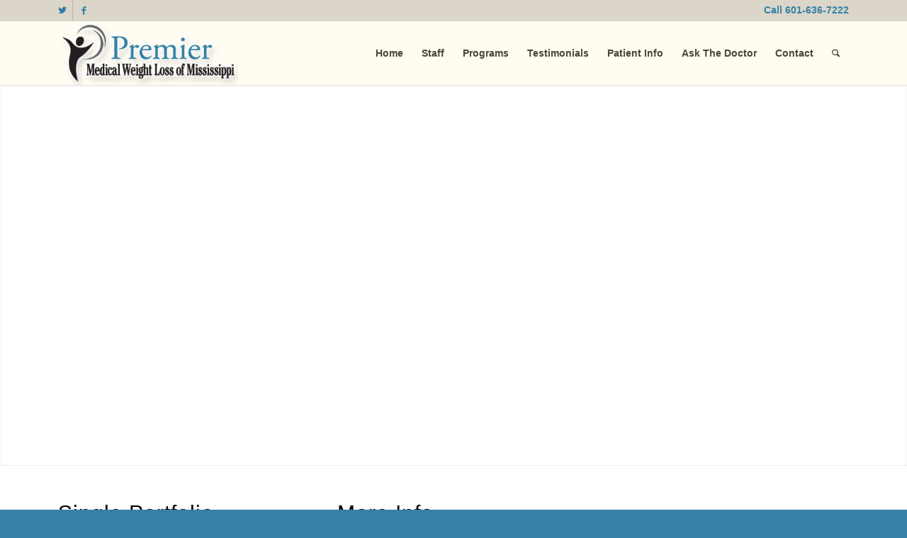

--- FILE ---
content_type: text/html; charset=UTF-8
request_url: https://premiermedicalweightlossofms.com/portfolio-item/power-pills/
body_size: 19556
content:
<!DOCTYPE html>
<html lang="en-US" class="html_stretched responsive av-preloader-disabled av-default-lightbox  html_header_top html_logo_left html_main_nav_header html_menu_right html_slim html_header_sticky html_header_shrinking_disabled html_header_topbar_active html_mobile_menu_tablet html_header_searchicon html_content_align_center html_header_unstick_top html_header_stretch_disabled html_minimal_header html_minimal_header_shadow html_elegant-blog html_modern-blog html_av-submenu-hidden html_av-submenu-display-click html_av-overlay-side html_av-overlay-side-classic html_av-submenu-noclone html_entry_id_145 av-no-preview html_text_menu_active ">
<head><meta charset="UTF-8" /><script>if(navigator.userAgent.match(/MSIE|Internet Explorer/i)||navigator.userAgent.match(/Trident\/7\..*?rv:11/i)){var href=document.location.href;if(!href.match(/[?&]nowprocket/)){if(href.indexOf("?")==-1){if(href.indexOf("#")==-1){document.location.href=href+"?nowprocket=1"}else{document.location.href=href.replace("#","?nowprocket=1#")}}else{if(href.indexOf("#")==-1){document.location.href=href+"&nowprocket=1"}else{document.location.href=href.replace("#","&nowprocket=1#")}}}}</script><script>(()=>{class RocketLazyLoadScripts{constructor(){this.v="2.0.4",this.userEvents=["keydown","keyup","mousedown","mouseup","mousemove","mouseover","mouseout","touchmove","touchstart","touchend","touchcancel","wheel","click","dblclick","input"],this.attributeEvents=["onblur","onclick","oncontextmenu","ondblclick","onfocus","onmousedown","onmouseenter","onmouseleave","onmousemove","onmouseout","onmouseover","onmouseup","onmousewheel","onscroll","onsubmit"]}async t(){this.i(),this.o(),/iP(ad|hone)/.test(navigator.userAgent)&&this.h(),this.u(),this.l(this),this.m(),this.k(this),this.p(this),this._(),await Promise.all([this.R(),this.L()]),this.lastBreath=Date.now(),this.S(this),this.P(),this.D(),this.O(),this.M(),await this.C(this.delayedScripts.normal),await this.C(this.delayedScripts.defer),await this.C(this.delayedScripts.async),await this.T(),await this.F(),await this.j(),await this.A(),window.dispatchEvent(new Event("rocket-allScriptsLoaded")),this.everythingLoaded=!0,this.lastTouchEnd&&await new Promise(t=>setTimeout(t,500-Date.now()+this.lastTouchEnd)),this.I(),this.H(),this.U(),this.W()}i(){this.CSPIssue=sessionStorage.getItem("rocketCSPIssue"),document.addEventListener("securitypolicyviolation",t=>{this.CSPIssue||"script-src-elem"!==t.violatedDirective||"data"!==t.blockedURI||(this.CSPIssue=!0,sessionStorage.setItem("rocketCSPIssue",!0))},{isRocket:!0})}o(){window.addEventListener("pageshow",t=>{this.persisted=t.persisted,this.realWindowLoadedFired=!0},{isRocket:!0}),window.addEventListener("pagehide",()=>{this.onFirstUserAction=null},{isRocket:!0})}h(){let t;function e(e){t=e}window.addEventListener("touchstart",e,{isRocket:!0}),window.addEventListener("touchend",function i(o){o.changedTouches[0]&&t.changedTouches[0]&&Math.abs(o.changedTouches[0].pageX-t.changedTouches[0].pageX)<10&&Math.abs(o.changedTouches[0].pageY-t.changedTouches[0].pageY)<10&&o.timeStamp-t.timeStamp<200&&(window.removeEventListener("touchstart",e,{isRocket:!0}),window.removeEventListener("touchend",i,{isRocket:!0}),"INPUT"===o.target.tagName&&"text"===o.target.type||(o.target.dispatchEvent(new TouchEvent("touchend",{target:o.target,bubbles:!0})),o.target.dispatchEvent(new MouseEvent("mouseover",{target:o.target,bubbles:!0})),o.target.dispatchEvent(new PointerEvent("click",{target:o.target,bubbles:!0,cancelable:!0,detail:1,clientX:o.changedTouches[0].clientX,clientY:o.changedTouches[0].clientY})),event.preventDefault()))},{isRocket:!0})}q(t){this.userActionTriggered||("mousemove"!==t.type||this.firstMousemoveIgnored?"keyup"===t.type||"mouseover"===t.type||"mouseout"===t.type||(this.userActionTriggered=!0,this.onFirstUserAction&&this.onFirstUserAction()):this.firstMousemoveIgnored=!0),"click"===t.type&&t.preventDefault(),t.stopPropagation(),t.stopImmediatePropagation(),"touchstart"===this.lastEvent&&"touchend"===t.type&&(this.lastTouchEnd=Date.now()),"click"===t.type&&(this.lastTouchEnd=0),this.lastEvent=t.type,t.composedPath&&t.composedPath()[0].getRootNode()instanceof ShadowRoot&&(t.rocketTarget=t.composedPath()[0]),this.savedUserEvents.push(t)}u(){this.savedUserEvents=[],this.userEventHandler=this.q.bind(this),this.userEvents.forEach(t=>window.addEventListener(t,this.userEventHandler,{passive:!1,isRocket:!0})),document.addEventListener("visibilitychange",this.userEventHandler,{isRocket:!0})}U(){this.userEvents.forEach(t=>window.removeEventListener(t,this.userEventHandler,{passive:!1,isRocket:!0})),document.removeEventListener("visibilitychange",this.userEventHandler,{isRocket:!0}),this.savedUserEvents.forEach(t=>{(t.rocketTarget||t.target).dispatchEvent(new window[t.constructor.name](t.type,t))})}m(){const t="return false",e=Array.from(this.attributeEvents,t=>"data-rocket-"+t),i="["+this.attributeEvents.join("],[")+"]",o="[data-rocket-"+this.attributeEvents.join("],[data-rocket-")+"]",s=(e,i,o)=>{o&&o!==t&&(e.setAttribute("data-rocket-"+i,o),e["rocket"+i]=new Function("event",o),e.setAttribute(i,t))};new MutationObserver(t=>{for(const n of t)"attributes"===n.type&&(n.attributeName.startsWith("data-rocket-")||this.everythingLoaded?n.attributeName.startsWith("data-rocket-")&&this.everythingLoaded&&this.N(n.target,n.attributeName.substring(12)):s(n.target,n.attributeName,n.target.getAttribute(n.attributeName))),"childList"===n.type&&n.addedNodes.forEach(t=>{if(t.nodeType===Node.ELEMENT_NODE)if(this.everythingLoaded)for(const i of[t,...t.querySelectorAll(o)])for(const t of i.getAttributeNames())e.includes(t)&&this.N(i,t.substring(12));else for(const e of[t,...t.querySelectorAll(i)])for(const t of e.getAttributeNames())this.attributeEvents.includes(t)&&s(e,t,e.getAttribute(t))})}).observe(document,{subtree:!0,childList:!0,attributeFilter:[...this.attributeEvents,...e]})}I(){this.attributeEvents.forEach(t=>{document.querySelectorAll("[data-rocket-"+t+"]").forEach(e=>{this.N(e,t)})})}N(t,e){const i=t.getAttribute("data-rocket-"+e);i&&(t.setAttribute(e,i),t.removeAttribute("data-rocket-"+e))}k(t){Object.defineProperty(HTMLElement.prototype,"onclick",{get(){return this.rocketonclick||null},set(e){this.rocketonclick=e,this.setAttribute(t.everythingLoaded?"onclick":"data-rocket-onclick","this.rocketonclick(event)")}})}S(t){function e(e,i){let o=e[i];e[i]=null,Object.defineProperty(e,i,{get:()=>o,set(s){t.everythingLoaded?o=s:e["rocket"+i]=o=s}})}e(document,"onreadystatechange"),e(window,"onload"),e(window,"onpageshow");try{Object.defineProperty(document,"readyState",{get:()=>t.rocketReadyState,set(e){t.rocketReadyState=e},configurable:!0}),document.readyState="loading"}catch(t){console.log("WPRocket DJE readyState conflict, bypassing")}}l(t){this.originalAddEventListener=EventTarget.prototype.addEventListener,this.originalRemoveEventListener=EventTarget.prototype.removeEventListener,this.savedEventListeners=[],EventTarget.prototype.addEventListener=function(e,i,o){o&&o.isRocket||!t.B(e,this)&&!t.userEvents.includes(e)||t.B(e,this)&&!t.userActionTriggered||e.startsWith("rocket-")||t.everythingLoaded?t.originalAddEventListener.call(this,e,i,o):(t.savedEventListeners.push({target:this,remove:!1,type:e,func:i,options:o}),"mouseenter"!==e&&"mouseleave"!==e||t.originalAddEventListener.call(this,e,t.savedUserEvents.push,o))},EventTarget.prototype.removeEventListener=function(e,i,o){o&&o.isRocket||!t.B(e,this)&&!t.userEvents.includes(e)||t.B(e,this)&&!t.userActionTriggered||e.startsWith("rocket-")||t.everythingLoaded?t.originalRemoveEventListener.call(this,e,i,o):t.savedEventListeners.push({target:this,remove:!0,type:e,func:i,options:o})}}J(t,e){this.savedEventListeners=this.savedEventListeners.filter(i=>{let o=i.type,s=i.target||window;return e!==o||t!==s||(this.B(o,s)&&(i.type="rocket-"+o),this.$(i),!1)})}H(){EventTarget.prototype.addEventListener=this.originalAddEventListener,EventTarget.prototype.removeEventListener=this.originalRemoveEventListener,this.savedEventListeners.forEach(t=>this.$(t))}$(t){t.remove?this.originalRemoveEventListener.call(t.target,t.type,t.func,t.options):this.originalAddEventListener.call(t.target,t.type,t.func,t.options)}p(t){let e;function i(e){return t.everythingLoaded?e:e.split(" ").map(t=>"load"===t||t.startsWith("load.")?"rocket-jquery-load":t).join(" ")}function o(o){function s(e){const s=o.fn[e];o.fn[e]=o.fn.init.prototype[e]=function(){return this[0]===window&&t.userActionTriggered&&("string"==typeof arguments[0]||arguments[0]instanceof String?arguments[0]=i(arguments[0]):"object"==typeof arguments[0]&&Object.keys(arguments[0]).forEach(t=>{const e=arguments[0][t];delete arguments[0][t],arguments[0][i(t)]=e})),s.apply(this,arguments),this}}if(o&&o.fn&&!t.allJQueries.includes(o)){const e={DOMContentLoaded:[],"rocket-DOMContentLoaded":[]};for(const t in e)document.addEventListener(t,()=>{e[t].forEach(t=>t())},{isRocket:!0});o.fn.ready=o.fn.init.prototype.ready=function(i){function s(){parseInt(o.fn.jquery)>2?setTimeout(()=>i.bind(document)(o)):i.bind(document)(o)}return"function"==typeof i&&(t.realDomReadyFired?!t.userActionTriggered||t.fauxDomReadyFired?s():e["rocket-DOMContentLoaded"].push(s):e.DOMContentLoaded.push(s)),o([])},s("on"),s("one"),s("off"),t.allJQueries.push(o)}e=o}t.allJQueries=[],o(window.jQuery),Object.defineProperty(window,"jQuery",{get:()=>e,set(t){o(t)}})}P(){const t=new Map;document.write=document.writeln=function(e){const i=document.currentScript,o=document.createRange(),s=i.parentElement;let n=t.get(i);void 0===n&&(n=i.nextSibling,t.set(i,n));const c=document.createDocumentFragment();o.setStart(c,0),c.appendChild(o.createContextualFragment(e)),s.insertBefore(c,n)}}async R(){return new Promise(t=>{this.userActionTriggered?t():this.onFirstUserAction=t})}async L(){return new Promise(t=>{document.addEventListener("DOMContentLoaded",()=>{this.realDomReadyFired=!0,t()},{isRocket:!0})})}async j(){return this.realWindowLoadedFired?Promise.resolve():new Promise(t=>{window.addEventListener("load",t,{isRocket:!0})})}M(){this.pendingScripts=[];this.scriptsMutationObserver=new MutationObserver(t=>{for(const e of t)e.addedNodes.forEach(t=>{"SCRIPT"!==t.tagName||t.noModule||t.isWPRocket||this.pendingScripts.push({script:t,promise:new Promise(e=>{const i=()=>{const i=this.pendingScripts.findIndex(e=>e.script===t);i>=0&&this.pendingScripts.splice(i,1),e()};t.addEventListener("load",i,{isRocket:!0}),t.addEventListener("error",i,{isRocket:!0}),setTimeout(i,1e3)})})})}),this.scriptsMutationObserver.observe(document,{childList:!0,subtree:!0})}async F(){await this.X(),this.pendingScripts.length?(await this.pendingScripts[0].promise,await this.F()):this.scriptsMutationObserver.disconnect()}D(){this.delayedScripts={normal:[],async:[],defer:[]},document.querySelectorAll("script[type$=rocketlazyloadscript]").forEach(t=>{t.hasAttribute("data-rocket-src")?t.hasAttribute("async")&&!1!==t.async?this.delayedScripts.async.push(t):t.hasAttribute("defer")&&!1!==t.defer||"module"===t.getAttribute("data-rocket-type")?this.delayedScripts.defer.push(t):this.delayedScripts.normal.push(t):this.delayedScripts.normal.push(t)})}async _(){await this.L();let t=[];document.querySelectorAll("script[type$=rocketlazyloadscript][data-rocket-src]").forEach(e=>{let i=e.getAttribute("data-rocket-src");if(i&&!i.startsWith("data:")){i.startsWith("//")&&(i=location.protocol+i);try{const o=new URL(i).origin;o!==location.origin&&t.push({src:o,crossOrigin:e.crossOrigin||"module"===e.getAttribute("data-rocket-type")})}catch(t){}}}),t=[...new Map(t.map(t=>[JSON.stringify(t),t])).values()],this.Y(t,"preconnect")}async G(t){if(await this.K(),!0!==t.noModule||!("noModule"in HTMLScriptElement.prototype))return new Promise(e=>{let i;function o(){(i||t).setAttribute("data-rocket-status","executed"),e()}try{if(navigator.userAgent.includes("Firefox/")||""===navigator.vendor||this.CSPIssue)i=document.createElement("script"),[...t.attributes].forEach(t=>{let e=t.nodeName;"type"!==e&&("data-rocket-type"===e&&(e="type"),"data-rocket-src"===e&&(e="src"),i.setAttribute(e,t.nodeValue))}),t.text&&(i.text=t.text),t.nonce&&(i.nonce=t.nonce),i.hasAttribute("src")?(i.addEventListener("load",o,{isRocket:!0}),i.addEventListener("error",()=>{i.setAttribute("data-rocket-status","failed-network"),e()},{isRocket:!0}),setTimeout(()=>{i.isConnected||e()},1)):(i.text=t.text,o()),i.isWPRocket=!0,t.parentNode.replaceChild(i,t);else{const i=t.getAttribute("data-rocket-type"),s=t.getAttribute("data-rocket-src");i?(t.type=i,t.removeAttribute("data-rocket-type")):t.removeAttribute("type"),t.addEventListener("load",o,{isRocket:!0}),t.addEventListener("error",i=>{this.CSPIssue&&i.target.src.startsWith("data:")?(console.log("WPRocket: CSP fallback activated"),t.removeAttribute("src"),this.G(t).then(e)):(t.setAttribute("data-rocket-status","failed-network"),e())},{isRocket:!0}),s?(t.fetchPriority="high",t.removeAttribute("data-rocket-src"),t.src=s):t.src="data:text/javascript;base64,"+window.btoa(unescape(encodeURIComponent(t.text)))}}catch(i){t.setAttribute("data-rocket-status","failed-transform"),e()}});t.setAttribute("data-rocket-status","skipped")}async C(t){const e=t.shift();return e?(e.isConnected&&await this.G(e),this.C(t)):Promise.resolve()}O(){this.Y([...this.delayedScripts.normal,...this.delayedScripts.defer,...this.delayedScripts.async],"preload")}Y(t,e){this.trash=this.trash||[];let i=!0;var o=document.createDocumentFragment();t.forEach(t=>{const s=t.getAttribute&&t.getAttribute("data-rocket-src")||t.src;if(s&&!s.startsWith("data:")){const n=document.createElement("link");n.href=s,n.rel=e,"preconnect"!==e&&(n.as="script",n.fetchPriority=i?"high":"low"),t.getAttribute&&"module"===t.getAttribute("data-rocket-type")&&(n.crossOrigin=!0),t.crossOrigin&&(n.crossOrigin=t.crossOrigin),t.integrity&&(n.integrity=t.integrity),t.nonce&&(n.nonce=t.nonce),o.appendChild(n),this.trash.push(n),i=!1}}),document.head.appendChild(o)}W(){this.trash.forEach(t=>t.remove())}async T(){try{document.readyState="interactive"}catch(t){}this.fauxDomReadyFired=!0;try{await this.K(),this.J(document,"readystatechange"),document.dispatchEvent(new Event("rocket-readystatechange")),await this.K(),document.rocketonreadystatechange&&document.rocketonreadystatechange(),await this.K(),this.J(document,"DOMContentLoaded"),document.dispatchEvent(new Event("rocket-DOMContentLoaded")),await this.K(),this.J(window,"DOMContentLoaded"),window.dispatchEvent(new Event("rocket-DOMContentLoaded"))}catch(t){console.error(t)}}async A(){try{document.readyState="complete"}catch(t){}try{await this.K(),this.J(document,"readystatechange"),document.dispatchEvent(new Event("rocket-readystatechange")),await this.K(),document.rocketonreadystatechange&&document.rocketonreadystatechange(),await this.K(),this.J(window,"load"),window.dispatchEvent(new Event("rocket-load")),await this.K(),window.rocketonload&&window.rocketonload(),await this.K(),this.allJQueries.forEach(t=>t(window).trigger("rocket-jquery-load")),await this.K(),this.J(window,"pageshow");const t=new Event("rocket-pageshow");t.persisted=this.persisted,window.dispatchEvent(t),await this.K(),window.rocketonpageshow&&window.rocketonpageshow({persisted:this.persisted})}catch(t){console.error(t)}}async K(){Date.now()-this.lastBreath>45&&(await this.X(),this.lastBreath=Date.now())}async X(){return document.hidden?new Promise(t=>setTimeout(t)):new Promise(t=>requestAnimationFrame(t))}B(t,e){return e===document&&"readystatechange"===t||(e===document&&"DOMContentLoaded"===t||(e===window&&"DOMContentLoaded"===t||(e===window&&"load"===t||e===window&&"pageshow"===t)))}static run(){(new RocketLazyLoadScripts).t()}}RocketLazyLoadScripts.run()})();</script>

<meta name="robots" content="index, follow" />


<!-- mobile setting -->
<meta name="viewport" content="width=device-width, initial-scale=1, maximum-scale=1">

<!-- Scripts/CSS and wp_head hook -->
<title>Classic Single Entry #2 &#8211; Premier Medical Weight Loss of Mississippi</title>
<meta name='robots' content='max-image-preview:large' />
	<style>img:is([sizes="auto" i], [sizes^="auto," i]) { contain-intrinsic-size: 3000px 1500px }</style>
	<link rel='dns-prefetch' href='//www.google.com' />

<link rel="alternate" type="application/rss+xml" title="Premier Medical Weight Loss of Mississippi &raquo; Feed" href="https://premiermedicalweightlossofms.com/feed/" />
<link rel="alternate" type="application/rss+xml" title="Premier Medical Weight Loss of Mississippi &raquo; Comments Feed" href="https://premiermedicalweightlossofms.com/comments/feed/" />

<!-- google webfont font replacement -->

			<script type="rocketlazyloadscript" data-rocket-type='text/javascript'>
			if(!document.cookie.match(/aviaPrivacyGoogleWebfontsDisabled/)){
				(function() {
					var f = document.createElement('link');
					
					f.type 	= 'text/css';
					f.rel 	= 'stylesheet';
					f.href 	= '//fonts.googleapis.com/css?family=Droid+Serif';
					f.id 	= 'avia-google-webfont';
					
					document.getElementsByTagName('head')[0].appendChild(f);
				})();
			}
			</script>
			<link data-minify="1" rel='stylesheet' id='avia-grid-css' href='https://premiermedicalweightlossofms.com/wp-content/cache/min/1/wp-content/themes/enfold/css/grid.css?ver=1740007843' type='text/css' media='all' />
<link data-minify="1" rel='stylesheet' id='avia-base-css' href='https://premiermedicalweightlossofms.com/wp-content/cache/min/1/wp-content/themes/enfold/css/base.css?ver=1740007843' type='text/css' media='all' />
<link data-minify="1" rel='stylesheet' id='avia-layout-css' href='https://premiermedicalweightlossofms.com/wp-content/cache/min/1/wp-content/themes/enfold/css/layout.css?ver=1740007843' type='text/css' media='all' />
<link data-minify="1" rel='stylesheet' id='avia-module-audioplayer-css' href='https://premiermedicalweightlossofms.com/wp-content/cache/min/1/wp-content/themes/enfold/config-templatebuilder/avia-shortcodes/audio-player/audio-player.css?ver=1740007843' type='text/css' media='all' />
<link data-minify="1" rel='stylesheet' id='avia-module-blog-css' href='https://premiermedicalweightlossofms.com/wp-content/cache/min/1/wp-content/themes/enfold/config-templatebuilder/avia-shortcodes/blog/blog.css?ver=1740007843' type='text/css' media='all' />
<link data-minify="1" rel='stylesheet' id='avia-module-postslider-css' href='https://premiermedicalweightlossofms.com/wp-content/cache/min/1/wp-content/themes/enfold/config-templatebuilder/avia-shortcodes/postslider/postslider.css?ver=1740007843' type='text/css' media='all' />
<link data-minify="1" rel='stylesheet' id='avia-module-button-css' href='https://premiermedicalweightlossofms.com/wp-content/cache/min/1/wp-content/themes/enfold/config-templatebuilder/avia-shortcodes/buttons/buttons.css?ver=1740007843' type='text/css' media='all' />
<link data-minify="1" rel='stylesheet' id='avia-module-buttonrow-css' href='https://premiermedicalweightlossofms.com/wp-content/cache/min/1/wp-content/themes/enfold/config-templatebuilder/avia-shortcodes/buttonrow/buttonrow.css?ver=1740007843' type='text/css' media='all' />
<link data-minify="1" rel='stylesheet' id='avia-module-button-fullwidth-css' href='https://premiermedicalweightlossofms.com/wp-content/cache/min/1/wp-content/themes/enfold/config-templatebuilder/avia-shortcodes/buttons_fullwidth/buttons_fullwidth.css?ver=1740007843' type='text/css' media='all' />
<link data-minify="1" rel='stylesheet' id='avia-module-catalogue-css' href='https://premiermedicalweightlossofms.com/wp-content/cache/min/1/wp-content/themes/enfold/config-templatebuilder/avia-shortcodes/catalogue/catalogue.css?ver=1740007843' type='text/css' media='all' />
<link data-minify="1" rel='stylesheet' id='avia-module-comments-css' href='https://premiermedicalweightlossofms.com/wp-content/cache/min/1/wp-content/themes/enfold/config-templatebuilder/avia-shortcodes/comments/comments.css?ver=1740007843' type='text/css' media='all' />
<link data-minify="1" rel='stylesheet' id='avia-module-contact-css' href='https://premiermedicalweightlossofms.com/wp-content/cache/min/1/wp-content/themes/enfold/config-templatebuilder/avia-shortcodes/contact/contact.css?ver=1740007843' type='text/css' media='all' />
<link data-minify="1" rel='stylesheet' id='avia-module-slideshow-css' href='https://premiermedicalweightlossofms.com/wp-content/cache/min/1/wp-content/themes/enfold/config-templatebuilder/avia-shortcodes/slideshow/slideshow.css?ver=1740007843' type='text/css' media='all' />
<link data-minify="1" rel='stylesheet' id='avia-module-slideshow-contentpartner-css' href='https://premiermedicalweightlossofms.com/wp-content/cache/min/1/wp-content/themes/enfold/config-templatebuilder/avia-shortcodes/contentslider/contentslider.css?ver=1740007843' type='text/css' media='all' />
<link data-minify="1" rel='stylesheet' id='avia-module-countdown-css' href='https://premiermedicalweightlossofms.com/wp-content/cache/min/1/wp-content/themes/enfold/config-templatebuilder/avia-shortcodes/countdown/countdown.css?ver=1740007843' type='text/css' media='all' />
<link data-minify="1" rel='stylesheet' id='avia-module-gallery-css' href='https://premiermedicalweightlossofms.com/wp-content/cache/min/1/wp-content/themes/enfold/config-templatebuilder/avia-shortcodes/gallery/gallery.css?ver=1740007843' type='text/css' media='all' />
<link data-minify="1" rel='stylesheet' id='avia-module-gallery-hor-css' href='https://premiermedicalweightlossofms.com/wp-content/cache/min/1/wp-content/themes/enfold/config-templatebuilder/avia-shortcodes/gallery_horizontal/gallery_horizontal.css?ver=1740007843' type='text/css' media='all' />
<link data-minify="1" rel='stylesheet' id='avia-module-maps-css' href='https://premiermedicalweightlossofms.com/wp-content/cache/min/1/wp-content/themes/enfold/config-templatebuilder/avia-shortcodes/google_maps/google_maps.css?ver=1740007843' type='text/css' media='all' />
<link data-minify="1" rel='stylesheet' id='avia-module-gridrow-css' href='https://premiermedicalweightlossofms.com/wp-content/cache/min/1/wp-content/themes/enfold/config-templatebuilder/avia-shortcodes/grid_row/grid_row.css?ver=1740007843' type='text/css' media='all' />
<link data-minify="1" rel='stylesheet' id='avia-module-heading-css' href='https://premiermedicalweightlossofms.com/wp-content/cache/min/1/wp-content/themes/enfold/config-templatebuilder/avia-shortcodes/heading/heading.css?ver=1740007843' type='text/css' media='all' />
<link data-minify="1" rel='stylesheet' id='avia-module-rotator-css' href='https://premiermedicalweightlossofms.com/wp-content/cache/min/1/wp-content/themes/enfold/config-templatebuilder/avia-shortcodes/headline_rotator/headline_rotator.css?ver=1740007843' type='text/css' media='all' />
<link data-minify="1" rel='stylesheet' id='avia-module-hr-css' href='https://premiermedicalweightlossofms.com/wp-content/cache/min/1/wp-content/themes/enfold/config-templatebuilder/avia-shortcodes/hr/hr.css?ver=1740007843' type='text/css' media='all' />
<link data-minify="1" rel='stylesheet' id='avia-module-icon-css' href='https://premiermedicalweightlossofms.com/wp-content/cache/min/1/wp-content/themes/enfold/config-templatebuilder/avia-shortcodes/icon/icon.css?ver=1740007843' type='text/css' media='all' />
<link data-minify="1" rel='stylesheet' id='avia-module-iconbox-css' href='https://premiermedicalweightlossofms.com/wp-content/cache/min/1/wp-content/themes/enfold/config-templatebuilder/avia-shortcodes/iconbox/iconbox.css?ver=1740007843' type='text/css' media='all' />
<link data-minify="1" rel='stylesheet' id='avia-module-icongrid-css' href='https://premiermedicalweightlossofms.com/wp-content/cache/min/1/wp-content/themes/enfold/config-templatebuilder/avia-shortcodes/icongrid/icongrid.css?ver=1740007843' type='text/css' media='all' />
<link data-minify="1" rel='stylesheet' id='avia-module-iconlist-css' href='https://premiermedicalweightlossofms.com/wp-content/cache/min/1/wp-content/themes/enfold/config-templatebuilder/avia-shortcodes/iconlist/iconlist.css?ver=1740007843' type='text/css' media='all' />
<link data-minify="1" rel='stylesheet' id='avia-module-image-css' href='https://premiermedicalweightlossofms.com/wp-content/cache/min/1/wp-content/themes/enfold/config-templatebuilder/avia-shortcodes/image/image.css?ver=1740007843' type='text/css' media='all' />
<link data-minify="1" rel='stylesheet' id='avia-module-hotspot-css' href='https://premiermedicalweightlossofms.com/wp-content/cache/min/1/wp-content/themes/enfold/config-templatebuilder/avia-shortcodes/image_hotspots/image_hotspots.css?ver=1740007843' type='text/css' media='all' />
<link data-minify="1" rel='stylesheet' id='avia-module-magazine-css' href='https://premiermedicalweightlossofms.com/wp-content/cache/min/1/wp-content/themes/enfold/config-templatebuilder/avia-shortcodes/magazine/magazine.css?ver=1740007843' type='text/css' media='all' />
<link data-minify="1" rel='stylesheet' id='avia-module-masonry-css' href='https://premiermedicalweightlossofms.com/wp-content/cache/min/1/wp-content/themes/enfold/config-templatebuilder/avia-shortcodes/masonry_entries/masonry_entries.css?ver=1740007843' type='text/css' media='all' />
<link data-minify="1" rel='stylesheet' id='avia-siteloader-css' href='https://premiermedicalweightlossofms.com/wp-content/cache/min/1/wp-content/themes/enfold/css/avia-snippet-site-preloader.css?ver=1740007843' type='text/css' media='all' />
<link data-minify="1" rel='stylesheet' id='avia-module-menu-css' href='https://premiermedicalweightlossofms.com/wp-content/cache/min/1/wp-content/themes/enfold/config-templatebuilder/avia-shortcodes/menu/menu.css?ver=1740007843' type='text/css' media='all' />
<link data-minify="1" rel='stylesheet' id='avia-modfule-notification-css' href='https://premiermedicalweightlossofms.com/wp-content/cache/min/1/wp-content/themes/enfold/config-templatebuilder/avia-shortcodes/notification/notification.css?ver=1740007843' type='text/css' media='all' />
<link data-minify="1" rel='stylesheet' id='avia-module-numbers-css' href='https://premiermedicalweightlossofms.com/wp-content/cache/min/1/wp-content/themes/enfold/config-templatebuilder/avia-shortcodes/numbers/numbers.css?ver=1740007843' type='text/css' media='all' />
<link data-minify="1" rel='stylesheet' id='avia-module-portfolio-css' href='https://premiermedicalweightlossofms.com/wp-content/cache/min/1/wp-content/themes/enfold/config-templatebuilder/avia-shortcodes/portfolio/portfolio.css?ver=1740007843' type='text/css' media='all' />
<link data-minify="1" rel='stylesheet' id='avia-module-progress-bar-css' href='https://premiermedicalweightlossofms.com/wp-content/cache/min/1/wp-content/themes/enfold/config-templatebuilder/avia-shortcodes/progressbar/progressbar.css?ver=1740007843' type='text/css' media='all' />
<link data-minify="1" rel='stylesheet' id='avia-module-promobox-css' href='https://premiermedicalweightlossofms.com/wp-content/cache/min/1/wp-content/themes/enfold/config-templatebuilder/avia-shortcodes/promobox/promobox.css?ver=1740007843' type='text/css' media='all' />
<link data-minify="1" rel='stylesheet' id='avia-sc-search-css' href='https://premiermedicalweightlossofms.com/wp-content/cache/min/1/wp-content/themes/enfold/config-templatebuilder/avia-shortcodes/search/search.css?ver=1740007843' type='text/css' media='all' />
<link data-minify="1" rel='stylesheet' id='avia-module-slideshow-accordion-css' href='https://premiermedicalweightlossofms.com/wp-content/cache/min/1/wp-content/themes/enfold/config-templatebuilder/avia-shortcodes/slideshow_accordion/slideshow_accordion.css?ver=1740007843' type='text/css' media='all' />
<link data-minify="1" rel='stylesheet' id='avia-module-slideshow-feature-image-css' href='https://premiermedicalweightlossofms.com/wp-content/cache/min/1/wp-content/themes/enfold/config-templatebuilder/avia-shortcodes/slideshow_feature_image/slideshow_feature_image.css?ver=1740007843' type='text/css' media='all' />
<link data-minify="1" rel='stylesheet' id='avia-module-slideshow-fullsize-css' href='https://premiermedicalweightlossofms.com/wp-content/cache/min/1/wp-content/themes/enfold/config-templatebuilder/avia-shortcodes/slideshow_fullsize/slideshow_fullsize.css?ver=1740007843' type='text/css' media='all' />
<link data-minify="1" rel='stylesheet' id='avia-module-slideshow-fullscreen-css' href='https://premiermedicalweightlossofms.com/wp-content/cache/min/1/wp-content/themes/enfold/config-templatebuilder/avia-shortcodes/slideshow_fullscreen/slideshow_fullscreen.css?ver=1740007843' type='text/css' media='all' />
<link data-minify="1" rel='stylesheet' id='avia-module-slideshow-ls-css' href='https://premiermedicalweightlossofms.com/wp-content/cache/min/1/wp-content/themes/enfold/config-templatebuilder/avia-shortcodes/slideshow_layerslider/slideshow_layerslider.css?ver=1740007843' type='text/css' media='all' />
<link data-minify="1" rel='stylesheet' id='avia-module-social-css' href='https://premiermedicalweightlossofms.com/wp-content/cache/min/1/wp-content/themes/enfold/config-templatebuilder/avia-shortcodes/social_share/social_share.css?ver=1740007843' type='text/css' media='all' />
<link data-minify="1" rel='stylesheet' id='avia-module-tabsection-css' href='https://premiermedicalweightlossofms.com/wp-content/cache/min/1/wp-content/themes/enfold/config-templatebuilder/avia-shortcodes/tab_section/tab_section.css?ver=1740007843' type='text/css' media='all' />
<link data-minify="1" rel='stylesheet' id='avia-module-table-css' href='https://premiermedicalweightlossofms.com/wp-content/cache/min/1/wp-content/themes/enfold/config-templatebuilder/avia-shortcodes/table/table.css?ver=1740007843' type='text/css' media='all' />
<link data-minify="1" rel='stylesheet' id='avia-module-tabs-css' href='https://premiermedicalweightlossofms.com/wp-content/cache/min/1/wp-content/themes/enfold/config-templatebuilder/avia-shortcodes/tabs/tabs.css?ver=1740007843' type='text/css' media='all' />
<link data-minify="1" rel='stylesheet' id='avia-module-team-css' href='https://premiermedicalweightlossofms.com/wp-content/cache/min/1/wp-content/themes/enfold/config-templatebuilder/avia-shortcodes/team/team.css?ver=1740007843' type='text/css' media='all' />
<link data-minify="1" rel='stylesheet' id='avia-module-testimonials-css' href='https://premiermedicalweightlossofms.com/wp-content/cache/min/1/wp-content/themes/enfold/config-templatebuilder/avia-shortcodes/testimonials/testimonials.css?ver=1740007843' type='text/css' media='all' />
<link data-minify="1" rel='stylesheet' id='avia-module-timeline-css' href='https://premiermedicalweightlossofms.com/wp-content/cache/min/1/wp-content/themes/enfold/config-templatebuilder/avia-shortcodes/timeline/timeline.css?ver=1740007843' type='text/css' media='all' />
<link data-minify="1" rel='stylesheet' id='avia-module-toggles-css' href='https://premiermedicalweightlossofms.com/wp-content/cache/min/1/wp-content/themes/enfold/config-templatebuilder/avia-shortcodes/toggles/toggles.css?ver=1740007843' type='text/css' media='all' />
<link data-minify="1" rel='stylesheet' id='avia-module-video-css' href='https://premiermedicalweightlossofms.com/wp-content/cache/min/1/wp-content/themes/enfold/config-templatebuilder/avia-shortcodes/video/video.css?ver=1740007843' type='text/css' media='all' />
<link rel='stylesheet' id='wp-block-library-css' href='https://premiermedicalweightlossofms.com/wp-includes/css/dist/block-library/style.min.css?ver=6.7.4' type='text/css' media='all' />
<style id='classic-theme-styles-inline-css' type='text/css'>
/*! This file is auto-generated */
.wp-block-button__link{color:#fff;background-color:#32373c;border-radius:9999px;box-shadow:none;text-decoration:none;padding:calc(.667em + 2px) calc(1.333em + 2px);font-size:1.125em}.wp-block-file__button{background:#32373c;color:#fff;text-decoration:none}
</style>
<style id='global-styles-inline-css' type='text/css'>
:root{--wp--preset--aspect-ratio--square: 1;--wp--preset--aspect-ratio--4-3: 4/3;--wp--preset--aspect-ratio--3-4: 3/4;--wp--preset--aspect-ratio--3-2: 3/2;--wp--preset--aspect-ratio--2-3: 2/3;--wp--preset--aspect-ratio--16-9: 16/9;--wp--preset--aspect-ratio--9-16: 9/16;--wp--preset--color--black: #000000;--wp--preset--color--cyan-bluish-gray: #abb8c3;--wp--preset--color--white: #ffffff;--wp--preset--color--pale-pink: #f78da7;--wp--preset--color--vivid-red: #cf2e2e;--wp--preset--color--luminous-vivid-orange: #ff6900;--wp--preset--color--luminous-vivid-amber: #fcb900;--wp--preset--color--light-green-cyan: #7bdcb5;--wp--preset--color--vivid-green-cyan: #00d084;--wp--preset--color--pale-cyan-blue: #8ed1fc;--wp--preset--color--vivid-cyan-blue: #0693e3;--wp--preset--color--vivid-purple: #9b51e0;--wp--preset--gradient--vivid-cyan-blue-to-vivid-purple: linear-gradient(135deg,rgba(6,147,227,1) 0%,rgb(155,81,224) 100%);--wp--preset--gradient--light-green-cyan-to-vivid-green-cyan: linear-gradient(135deg,rgb(122,220,180) 0%,rgb(0,208,130) 100%);--wp--preset--gradient--luminous-vivid-amber-to-luminous-vivid-orange: linear-gradient(135deg,rgba(252,185,0,1) 0%,rgba(255,105,0,1) 100%);--wp--preset--gradient--luminous-vivid-orange-to-vivid-red: linear-gradient(135deg,rgba(255,105,0,1) 0%,rgb(207,46,46) 100%);--wp--preset--gradient--very-light-gray-to-cyan-bluish-gray: linear-gradient(135deg,rgb(238,238,238) 0%,rgb(169,184,195) 100%);--wp--preset--gradient--cool-to-warm-spectrum: linear-gradient(135deg,rgb(74,234,220) 0%,rgb(151,120,209) 20%,rgb(207,42,186) 40%,rgb(238,44,130) 60%,rgb(251,105,98) 80%,rgb(254,248,76) 100%);--wp--preset--gradient--blush-light-purple: linear-gradient(135deg,rgb(255,206,236) 0%,rgb(152,150,240) 100%);--wp--preset--gradient--blush-bordeaux: linear-gradient(135deg,rgb(254,205,165) 0%,rgb(254,45,45) 50%,rgb(107,0,62) 100%);--wp--preset--gradient--luminous-dusk: linear-gradient(135deg,rgb(255,203,112) 0%,rgb(199,81,192) 50%,rgb(65,88,208) 100%);--wp--preset--gradient--pale-ocean: linear-gradient(135deg,rgb(255,245,203) 0%,rgb(182,227,212) 50%,rgb(51,167,181) 100%);--wp--preset--gradient--electric-grass: linear-gradient(135deg,rgb(202,248,128) 0%,rgb(113,206,126) 100%);--wp--preset--gradient--midnight: linear-gradient(135deg,rgb(2,3,129) 0%,rgb(40,116,252) 100%);--wp--preset--font-size--small: 13px;--wp--preset--font-size--medium: 20px;--wp--preset--font-size--large: 36px;--wp--preset--font-size--x-large: 42px;--wp--preset--spacing--20: 0.44rem;--wp--preset--spacing--30: 0.67rem;--wp--preset--spacing--40: 1rem;--wp--preset--spacing--50: 1.5rem;--wp--preset--spacing--60: 2.25rem;--wp--preset--spacing--70: 3.38rem;--wp--preset--spacing--80: 5.06rem;--wp--preset--shadow--natural: 6px 6px 9px rgba(0, 0, 0, 0.2);--wp--preset--shadow--deep: 12px 12px 50px rgba(0, 0, 0, 0.4);--wp--preset--shadow--sharp: 6px 6px 0px rgba(0, 0, 0, 0.2);--wp--preset--shadow--outlined: 6px 6px 0px -3px rgba(255, 255, 255, 1), 6px 6px rgba(0, 0, 0, 1);--wp--preset--shadow--crisp: 6px 6px 0px rgba(0, 0, 0, 1);}:where(.is-layout-flex){gap: 0.5em;}:where(.is-layout-grid){gap: 0.5em;}body .is-layout-flex{display: flex;}.is-layout-flex{flex-wrap: wrap;align-items: center;}.is-layout-flex > :is(*, div){margin: 0;}body .is-layout-grid{display: grid;}.is-layout-grid > :is(*, div){margin: 0;}:where(.wp-block-columns.is-layout-flex){gap: 2em;}:where(.wp-block-columns.is-layout-grid){gap: 2em;}:where(.wp-block-post-template.is-layout-flex){gap: 1.25em;}:where(.wp-block-post-template.is-layout-grid){gap: 1.25em;}.has-black-color{color: var(--wp--preset--color--black) !important;}.has-cyan-bluish-gray-color{color: var(--wp--preset--color--cyan-bluish-gray) !important;}.has-white-color{color: var(--wp--preset--color--white) !important;}.has-pale-pink-color{color: var(--wp--preset--color--pale-pink) !important;}.has-vivid-red-color{color: var(--wp--preset--color--vivid-red) !important;}.has-luminous-vivid-orange-color{color: var(--wp--preset--color--luminous-vivid-orange) !important;}.has-luminous-vivid-amber-color{color: var(--wp--preset--color--luminous-vivid-amber) !important;}.has-light-green-cyan-color{color: var(--wp--preset--color--light-green-cyan) !important;}.has-vivid-green-cyan-color{color: var(--wp--preset--color--vivid-green-cyan) !important;}.has-pale-cyan-blue-color{color: var(--wp--preset--color--pale-cyan-blue) !important;}.has-vivid-cyan-blue-color{color: var(--wp--preset--color--vivid-cyan-blue) !important;}.has-vivid-purple-color{color: var(--wp--preset--color--vivid-purple) !important;}.has-black-background-color{background-color: var(--wp--preset--color--black) !important;}.has-cyan-bluish-gray-background-color{background-color: var(--wp--preset--color--cyan-bluish-gray) !important;}.has-white-background-color{background-color: var(--wp--preset--color--white) !important;}.has-pale-pink-background-color{background-color: var(--wp--preset--color--pale-pink) !important;}.has-vivid-red-background-color{background-color: var(--wp--preset--color--vivid-red) !important;}.has-luminous-vivid-orange-background-color{background-color: var(--wp--preset--color--luminous-vivid-orange) !important;}.has-luminous-vivid-amber-background-color{background-color: var(--wp--preset--color--luminous-vivid-amber) !important;}.has-light-green-cyan-background-color{background-color: var(--wp--preset--color--light-green-cyan) !important;}.has-vivid-green-cyan-background-color{background-color: var(--wp--preset--color--vivid-green-cyan) !important;}.has-pale-cyan-blue-background-color{background-color: var(--wp--preset--color--pale-cyan-blue) !important;}.has-vivid-cyan-blue-background-color{background-color: var(--wp--preset--color--vivid-cyan-blue) !important;}.has-vivid-purple-background-color{background-color: var(--wp--preset--color--vivid-purple) !important;}.has-black-border-color{border-color: var(--wp--preset--color--black) !important;}.has-cyan-bluish-gray-border-color{border-color: var(--wp--preset--color--cyan-bluish-gray) !important;}.has-white-border-color{border-color: var(--wp--preset--color--white) !important;}.has-pale-pink-border-color{border-color: var(--wp--preset--color--pale-pink) !important;}.has-vivid-red-border-color{border-color: var(--wp--preset--color--vivid-red) !important;}.has-luminous-vivid-orange-border-color{border-color: var(--wp--preset--color--luminous-vivid-orange) !important;}.has-luminous-vivid-amber-border-color{border-color: var(--wp--preset--color--luminous-vivid-amber) !important;}.has-light-green-cyan-border-color{border-color: var(--wp--preset--color--light-green-cyan) !important;}.has-vivid-green-cyan-border-color{border-color: var(--wp--preset--color--vivid-green-cyan) !important;}.has-pale-cyan-blue-border-color{border-color: var(--wp--preset--color--pale-cyan-blue) !important;}.has-vivid-cyan-blue-border-color{border-color: var(--wp--preset--color--vivid-cyan-blue) !important;}.has-vivid-purple-border-color{border-color: var(--wp--preset--color--vivid-purple) !important;}.has-vivid-cyan-blue-to-vivid-purple-gradient-background{background: var(--wp--preset--gradient--vivid-cyan-blue-to-vivid-purple) !important;}.has-light-green-cyan-to-vivid-green-cyan-gradient-background{background: var(--wp--preset--gradient--light-green-cyan-to-vivid-green-cyan) !important;}.has-luminous-vivid-amber-to-luminous-vivid-orange-gradient-background{background: var(--wp--preset--gradient--luminous-vivid-amber-to-luminous-vivid-orange) !important;}.has-luminous-vivid-orange-to-vivid-red-gradient-background{background: var(--wp--preset--gradient--luminous-vivid-orange-to-vivid-red) !important;}.has-very-light-gray-to-cyan-bluish-gray-gradient-background{background: var(--wp--preset--gradient--very-light-gray-to-cyan-bluish-gray) !important;}.has-cool-to-warm-spectrum-gradient-background{background: var(--wp--preset--gradient--cool-to-warm-spectrum) !important;}.has-blush-light-purple-gradient-background{background: var(--wp--preset--gradient--blush-light-purple) !important;}.has-blush-bordeaux-gradient-background{background: var(--wp--preset--gradient--blush-bordeaux) !important;}.has-luminous-dusk-gradient-background{background: var(--wp--preset--gradient--luminous-dusk) !important;}.has-pale-ocean-gradient-background{background: var(--wp--preset--gradient--pale-ocean) !important;}.has-electric-grass-gradient-background{background: var(--wp--preset--gradient--electric-grass) !important;}.has-midnight-gradient-background{background: var(--wp--preset--gradient--midnight) !important;}.has-small-font-size{font-size: var(--wp--preset--font-size--small) !important;}.has-medium-font-size{font-size: var(--wp--preset--font-size--medium) !important;}.has-large-font-size{font-size: var(--wp--preset--font-size--large) !important;}.has-x-large-font-size{font-size: var(--wp--preset--font-size--x-large) !important;}
:where(.wp-block-post-template.is-layout-flex){gap: 1.25em;}:where(.wp-block-post-template.is-layout-grid){gap: 1.25em;}
:where(.wp-block-columns.is-layout-flex){gap: 2em;}:where(.wp-block-columns.is-layout-grid){gap: 2em;}
:root :where(.wp-block-pullquote){font-size: 1.5em;line-height: 1.6;}
</style>
<link data-minify="1" rel='stylesheet' id='font-awesome-6-css' href='https://premiermedicalweightlossofms.com/wp-content/cache/min/1/wp-content/plugins/am-dashboard/features/fontawesome/libraries/fontawesome/css/all.css?ver=1740242120' type='text/css' media='all' />
<link data-minify="1" rel='stylesheet' id='am-locations-css' href='https://premiermedicalweightlossofms.com/wp-content/cache/min/1/wp-content/plugins/am-locations/public/css/am-locations-public.css?ver=1740007843' type='text/css' media='all' />
<link data-minify="1" rel='stylesheet' id='cc-bmi-calculator-css' href='https://premiermedicalweightlossofms.com/wp-content/cache/min/1/wp-content/plugins/cc-bmi-calculator/cc-bmi-calculator.css?ver=1740007843' type='text/css' media='all' />
<link data-minify="1" rel='stylesheet' id='avia-scs-css' href='https://premiermedicalweightlossofms.com/wp-content/cache/min/1/wp-content/themes/enfold/css/shortcodes.css?ver=1740007843' type='text/css' media='all' />
<link data-minify="1" rel='stylesheet' id='avia-popup-css-css' href='https://premiermedicalweightlossofms.com/wp-content/cache/min/1/wp-content/themes/enfold/js/aviapopup/magnific-popup.css?ver=1740007843' type='text/css' media='screen' />
<link data-minify="1" rel='stylesheet' id='avia-lightbox-css' href='https://premiermedicalweightlossofms.com/wp-content/cache/min/1/wp-content/themes/enfold/css/avia-snippet-lightbox.css?ver=1740007843' type='text/css' media='screen' />
<link data-minify="1" rel='stylesheet' id='avia-widget-css-css' href='https://premiermedicalweightlossofms.com/wp-content/cache/min/1/wp-content/themes/enfold/css/avia-snippet-widget.css?ver=1740007843' type='text/css' media='screen' />
<link rel='stylesheet' id='mediaelement-css' href='https://premiermedicalweightlossofms.com/wp-includes/js/mediaelement/mediaelementplayer-legacy.min.css?ver=4.2.17' type='text/css' media='all' />
<link rel='stylesheet' id='wp-mediaelement-css' href='https://premiermedicalweightlossofms.com/wp-includes/js/mediaelement/wp-mediaelement.min.css?ver=6.7.4' type='text/css' media='all' />
<link data-minify="1" rel='stylesheet' id='avia-dynamic-css' href='https://premiermedicalweightlossofms.com/wp-content/cache/min/1/wp-content/uploads/dynamic_avia/enfold_child.css?ver=1740007843' type='text/css' media='all' />
<link data-minify="1" rel='stylesheet' id='avia-custom-css' href='https://premiermedicalweightlossofms.com/wp-content/cache/min/1/wp-content/themes/enfold/css/custom.css?ver=1740007843' type='text/css' media='all' />
<link rel='stylesheet' id='avia-style-css' href='https://premiermedicalweightlossofms.com/wp-content/themes/enfold-child/style.css?ver=4.5.5' type='text/css' media='all' />
<style id='rocket-lazyload-inline-css' type='text/css'>
.rll-youtube-player{position:relative;padding-bottom:56.23%;height:0;overflow:hidden;max-width:100%;}.rll-youtube-player:focus-within{outline: 2px solid currentColor;outline-offset: 5px;}.rll-youtube-player iframe{position:absolute;top:0;left:0;width:100%;height:100%;z-index:100;background:0 0}.rll-youtube-player img{bottom:0;display:block;left:0;margin:auto;max-width:100%;width:100%;position:absolute;right:0;top:0;border:none;height:auto;-webkit-transition:.4s all;-moz-transition:.4s all;transition:.4s all}.rll-youtube-player img:hover{-webkit-filter:brightness(75%)}.rll-youtube-player .play{height:100%;width:100%;left:0;top:0;position:absolute;background:url(https://premiermedicalweightlossofms.com/wp-content/plugins/wp-rocket/assets/img/youtube.png) no-repeat center;background-color: transparent !important;cursor:pointer;border:none;}
</style>
<script type="text/javascript" src="https://premiermedicalweightlossofms.com/wp-includes/js/jquery/jquery.min.js?ver=3.7.1" id="jquery-core-js"></script>
<script type="text/javascript" src="https://premiermedicalweightlossofms.com/wp-includes/js/jquery/jquery-migrate.min.js?ver=3.4.1" id="jquery-migrate-js" data-rocket-defer defer></script>
<script type="rocketlazyloadscript" data-minify="1" data-rocket-type="text/javascript" data-rocket-src="https://premiermedicalweightlossofms.com/wp-content/cache/min/1/wp-content/themes/enfold/js/avia.js?ver=1740007843" id="avia-default-js" data-rocket-defer defer></script>
<script type="text/javascript" id="avia-recaptcha-js-extra">
/* <![CDATA[ */
var avia_recaptcha = {"verify_nonce":"b0f5e090be","submission_nonce":"17bee94725"};
/* ]]> */
</script>
<script data-minify="1" type="text/javascript" src="https://premiermedicalweightlossofms.com/wp-content/cache/min/1/wp-content/themes/enfold/framework/js/avia_recaptcha.js?ver=1740007843" id="avia-recaptcha-js" data-rocket-defer defer></script>
<script type="text/javascript" src="https://www.google.com/recaptcha/api.js?onload=aviaRecaptchaRender&amp;render=6LfsbpoUAAAAAMh9Fh9yfkuI8fduHXp7OBq1RXxJ&amp;ver=1.0.0" id="avia-recaptcha-api-js"></script>
<script type="rocketlazyloadscript" data-minify="1" data-rocket-type="text/javascript" data-rocket-src="https://premiermedicalweightlossofms.com/wp-content/cache/min/1/wp-content/themes/enfold/js/avia-compat.js?ver=1740007843" id="avia-compat-js" data-rocket-defer defer></script>
<link rel="https://api.w.org/" href="https://premiermedicalweightlossofms.com/wp-json/" /><link rel="alternate" title="JSON" type="application/json" href="https://premiermedicalweightlossofms.com/wp-json/wp/v2/portfolio/145" /><link rel="EditURI" type="application/rsd+xml" title="RSD" href="https://premiermedicalweightlossofms.com/xmlrpc.php?rsd" />
<meta name="generator" content="WordPress 6.7.4" />
<link rel="canonical" href="https://premiermedicalweightlossofms.com/portfolio-item/power-pills/" />
<link rel='shortlink' href='https://premiermedicalweightlossofms.com/?p=145' />
<link rel="alternate" title="oEmbed (JSON)" type="application/json+oembed" href="https://premiermedicalweightlossofms.com/wp-json/oembed/1.0/embed?url=https%3A%2F%2Fpremiermedicalweightlossofms.com%2Fportfolio-item%2Fpower-pills%2F" />
<link rel="alternate" title="oEmbed (XML)" type="text/xml+oembed" href="https://premiermedicalweightlossofms.com/wp-json/oembed/1.0/embed?url=https%3A%2F%2Fpremiermedicalweightlossofms.com%2Fportfolio-item%2Fpower-pills%2F&#038;format=xml" />
<!-- Stream WordPress user activity plugin v4.1.1 -->
<link rel="profile" href="http://gmpg.org/xfn/11" />
<link rel="alternate" type="application/rss+xml" title="Premier Medical Weight Loss of Mississippi RSS2 Feed" href="https://premiermedicalweightlossofms.com/feed/" />
<link rel="pingback" href="https://premiermedicalweightlossofms.com/xmlrpc.php" />
<!--[if lt IE 9]><script src="https://premiermedicalweightlossofms.com/wp-content/themes/enfold/js/html5shiv.js"></script><![endif]-->

<style type='text/css'>
@font-face {font-family: 'entypo-fontello'; font-weight: normal; font-style: normal;
src: url('https://premiermedicalweightlossofms.com/wp-content/themes/enfold/config-templatebuilder/avia-template-builder/assets/fonts/entypo-fontello.eot');
src: url('https://premiermedicalweightlossofms.com/wp-content/themes/enfold/config-templatebuilder/avia-template-builder/assets/fonts/entypo-fontello.eot?#iefix') format('embedded-opentype'), 
url('https://premiermedicalweightlossofms.com/wp-content/themes/enfold/config-templatebuilder/avia-template-builder/assets/fonts/entypo-fontello.woff') format('woff'), 
url('https://premiermedicalweightlossofms.com/wp-content/themes/enfold/config-templatebuilder/avia-template-builder/assets/fonts/entypo-fontello.ttf') format('truetype'), 
url('https://premiermedicalweightlossofms.com/wp-content/themes/enfold/config-templatebuilder/avia-template-builder/assets/fonts/entypo-fontello.svg#entypo-fontello') format('svg');
} #top .avia-font-entypo-fontello, body .avia-font-entypo-fontello, html body [data-av_iconfont='entypo-fontello']:before{ font-family: 'entypo-fontello'; }
</style>

<!--
Debugging Info for Theme support: 

Theme: Enfold
Version: 4.5.5
Installed: enfold
AviaFramework Version: 5.0
AviaBuilder Version: 0.9.5
aviaElementManager Version: 1.0.1
- - - - - - - - - - -
ChildTheme: Enfold Child
ChildTheme Version: 1.0
ChildTheme Installed: enfold

ML:512-PU:17-PLA:12
WP:6.7.4
Compress: CSS:disabled - JS:disabled
Updates: enabled
PLAu:11
--><noscript><style id="rocket-lazyload-nojs-css">.rll-youtube-player, [data-lazy-src]{display:none !important;}</style></noscript>
<meta name="generator" content="WP Rocket 3.20.3" data-wpr-features="wpr_delay_js wpr_defer_js wpr_minify_js wpr_lazyload_images wpr_lazyload_iframes wpr_minify_css wpr_preload_links wpr_desktop" /></head>




<body id="top" class="portfolio-template-default single single-portfolio postid-145  rtl_columns stretched droid_serif" itemscope="itemscope" itemtype="https://schema.org/WebPage" >

	
	<div id='wrap_all'>

	
<header id='header' class='all_colors header_color light_bg_color  av_header_top av_logo_left av_main_nav_header av_menu_right av_slim av_header_sticky av_header_shrinking_disabled av_header_stretch_disabled av_mobile_menu_tablet av_header_searchicon av_header_unstick_top av_minimal_header av_minimal_header_shadow av_bottom_nav_disabled  av_header_border_disabled'  role="banner" itemscope="itemscope" itemtype="https://schema.org/WPHeader" >

		<div id='header_meta' class='container_wrap container_wrap_meta  av_icon_active_left av_extra_header_active av_phone_active_right av_entry_id_145'>
		
			      <div class='container'>
			      <ul class='noLightbox social_bookmarks icon_count_2'><li class='social_bookmarks_twitter av-social-link-twitter social_icon_1'><a target='_blank' href='https://twitter.com/MSObesityMD ' aria-hidden='true' data-av_icon='' data-av_iconfont='entypo-fontello' title='Twitter'><span class='avia_hidden_link_text'>Twitter</span></a></li><li class='social_bookmarks_facebook av-social-link-facebook social_icon_2'><a target='_blank' href='https://www.facebook.com/Premier-Medical-Weight-Loss-of-Mississippi-117722008265928/' aria-hidden='true' data-av_icon='' data-av_iconfont='entypo-fontello' title='Facebook'><span class='avia_hidden_link_text'>Facebook</span></a></li></ul><div class='phone-info '><span><span style="font-size: 1.3em"><a href="tel: 601.636.7222">Call 601-636-7222</a></span></span></div>			      </div>
		</div>

		<div  id='header_main' class='container_wrap container_wrap_logo'>
	
        <div class='container av-logo-container'><div class='inner-container'><span class='logo'><a href='https://premiermedicalweightlossofms.com/'><img height='100' width='300' src="data:image/svg+xml,%3Csvg%20xmlns='http://www.w3.org/2000/svg'%20viewBox='0%200%20300%20100'%3E%3C/svg%3E" alt='Premier Medical Weight Loss of Mississippi' data-lazy-src="https://premiermedicalweightlossofms.com/wp-content/uploads/2017/03/logo.png" /><noscript><img height='100' width='300' src='https://premiermedicalweightlossofms.com/wp-content/uploads/2017/03/logo.png' alt='Premier Medical Weight Loss of Mississippi' /></noscript></a></span><nav class='main_menu' data-selectname='Select a page'  role="navigation" itemscope="itemscope" itemtype="https://schema.org/SiteNavigationElement" ><div class="avia-menu av-main-nav-wrap"><ul id="avia-menu" class="menu av-main-nav"><li id="menu-item-3576" class="menu-item menu-item-type-post_type menu-item-object-page menu-item-home menu-item-top-level menu-item-top-level-1"><a href="https://premiermedicalweightlossofms.com/" itemprop="url"><span class="avia-bullet"></span><span class="avia-menu-text">Home</span><span class="avia-menu-fx"><span class="avia-arrow-wrap"><span class="avia-arrow"></span></span></span></a></li>
<li id="menu-item-3140" class="menu-item menu-item-type-post_type menu-item-object-page menu-item-top-level menu-item-top-level-2"><a href="https://premiermedicalweightlossofms.com/about-us/" itemprop="url"><span class="avia-bullet"></span><span class="avia-menu-text">Staff</span><span class="avia-menu-fx"><span class="avia-arrow-wrap"><span class="avia-arrow"></span></span></span></a></li>
<li id="menu-item-3138" class="menu-item menu-item-type-post_type menu-item-object-page menu-item-top-level menu-item-top-level-3"><a href="https://premiermedicalweightlossofms.com/programs/" itemprop="url"><span class="avia-bullet"></span><span class="avia-menu-text">Programs</span><span class="avia-menu-fx"><span class="avia-arrow-wrap"><span class="avia-arrow"></span></span></span></a></li>
<li id="menu-item-3248" class="menu-item menu-item-type-post_type menu-item-object-page menu-item-top-level menu-item-top-level-4"><a href="https://premiermedicalweightlossofms.com/testimonials/" itemprop="url"><span class="avia-bullet"></span><span class="avia-menu-text">Testimonials</span><span class="avia-menu-fx"><span class="avia-arrow-wrap"><span class="avia-arrow"></span></span></span></a></li>
<li id="menu-item-3340" class="menu-item menu-item-type-post_type menu-item-object-page menu-item-top-level menu-item-top-level-5"><a href="https://premiermedicalweightlossofms.com/patient-info/" itemprop="url"><span class="avia-bullet"></span><span class="avia-menu-text">Patient Info</span><span class="avia-menu-fx"><span class="avia-arrow-wrap"><span class="avia-arrow"></span></span></span></a></li>
<li id="menu-item-3341" class="menu-item menu-item-type-post_type menu-item-object-page menu-item-has-children menu-item-top-level menu-item-top-level-6"><a href="https://premiermedicalweightlossofms.com/qa/" itemprop="url"><span class="avia-bullet"></span><span class="avia-menu-text">Ask The Doctor</span><span class="avia-menu-fx"><span class="avia-arrow-wrap"><span class="avia-arrow"></span></span></span></a>


<ul class="sub-menu">
	<li id="menu-item-3373" class="menu-item menu-item-type-post_type menu-item-object-page"><a href="https://premiermedicalweightlossofms.com/media-press/" itemprop="url"><span class="avia-bullet"></span><span class="avia-menu-text">Media Press</span></a></li>
</ul>
</li>
<li id="menu-item-3141" class="menu-item menu-item-type-post_type menu-item-object-page menu-item-top-level menu-item-top-level-7"><a href="https://premiermedicalweightlossofms.com/contact/" itemprop="url"><span class="avia-bullet"></span><span class="avia-menu-text">Contact</span><span class="avia-menu-fx"><span class="avia-arrow-wrap"><span class="avia-arrow"></span></span></span></a></li>
<li id="menu-item-search" class="noMobile menu-item menu-item-search-dropdown menu-item-avia-special">
							<a href="?s=" rel="nofollow" data-avia-search-tooltip="

&lt;form action=&quot;https://premiermedicalweightlossofms.com/&quot; id=&quot;searchform&quot; method=&quot;get&quot; class=&quot;&quot;&gt;
	&lt;div&gt;
		&lt;input type=&quot;submit&quot; value=&quot;&quot; id=&quot;searchsubmit&quot; class=&quot;button avia-font-entypo-fontello&quot; /&gt;
		&lt;input type=&quot;text&quot; id=&quot;s&quot; name=&quot;s&quot; value=&quot;&quot; placeholder='Search' /&gt;
			&lt;/div&gt;
&lt;/form&gt;" aria-hidden='true' data-av_icon='' data-av_iconfont='entypo-fontello'><span class="avia_hidden_link_text">Search</span></a>
	        		   </li><li class="av-burger-menu-main menu-item-avia-special ">
	        			<a href="#">
							<span class="av-hamburger av-hamburger--spin av-js-hamburger">
					        <span class="av-hamburger-box">
						          <span class="av-hamburger-inner"></span>
						          <strong>Menu</strong>
					        </span>
							</span>
						</a>
	        		   </li></ul></div></nav></div> </div> 
		<!-- end container_wrap-->
		</div>
		<div class='header_bg'></div>

<!-- end header -->
</header>
		
	<div id='main' class='all_colors' data-scroll-offset='88'>

	<div id='full_slider_1' class='avia-fullwidth-slider main_color avia-shadow   avia-builder-el-0  el_before_av_one_third  avia-builder-el-first  container_wrap fullsize' style=' '  ><div  data-size='featured_large'  data-lightbox_size='large'  data-animation='slide'  data-conditional_play=''  data-ids='973,965'  data-video_counter='0'  data-autoplay='true'  data-bg_slider='false'  data-slide_height=''  data-handle='av_slideshow_full'  data-interval='5'  data-class=' '  data-css_id=''  data-scroll_down=''  data-control_layout='av-control-minimal av-control-minimal-dark'  data-custom_markup=''  data-perma_caption=''  data-autoplay_stopper=''  data-image_attachment=''  data-min_height='0px'  data-src=''  data-position='top left'  data-repeat='no-repeat'  data-attach='scroll'  data-stretch=''  data-default-height='42'  class='avia-slideshow avia-slideshow-1  av-control-minimal av-control-minimal-dark av-default-height-applied avia-slideshow-featured_large av_slideshow_full   avia-slide-slider '  itemprop="image" itemscope="itemscope" itemtype="https://schema.org/ImageObject" ><ul class='avia-slideshow-inner ' style='padding-bottom: 42%;' ></ul></div></div><div id='after_full_slider_1' class='main_color av_default_container_wrap container_wrap fullsize' style=' '  ><div class='container' ><div class='template-page content  av-content-full alpha units'><div class='post-entry post-entry-type-page post-entry-145'><div class='entry-content-wrapper clearfix'>
<div class="flex_column av_one_third  flex_column_div first  avia-builder-el-1  el_after_av_slideshow_full  el_before_av_two_third  avia-builder-el-first  " ><div style='padding-bottom:10px; color:#000000;font-size:30px;' class='av-special-heading av-special-heading-h1 custom-color-heading blockquote modern-quote  avia-builder-el-2  el_before_av_textblock  avia-builder-el-first   av-inherit-size '><h1 class='av-special-heading-tag '  itemprop="headline"  >Single Portfolio</h1><div class='special-heading-border'><div class='special-heading-inner-border' style='border-color:#000000'></div></div></div>
<section class="av_textblock_section "  itemscope="itemscope" itemtype="https://schema.org/CreativeWork" ><div class='avia_textblock  '   itemprop="text" ><p>Lorem <strong>ipsum</strong> dolor sit amet, consectetuer adipiscing elit. Aenean commodo ligula eget dolor. Aenean massa. Cum sociis natoque penatibus et magnis dis parturient montes.</p>
<p>Aommodo ipsum dolor sit amet, consec tetuer adipiscing elit. Aenean <strong>emigula</strong> eget dolor. Aenean massa. Cum sociis natoque penatibus et magnis dis parturient montes.</p>
</div></section>
<div style=' margin-top:10px; margin-bottom:15px;'  class='hr hr-custom hr-left hr-icon-no   avia-builder-el-4  el_after_av_textblock  el_before_av_textblock '><span class='hr-inner   inner-border-av-border-fat' style=' width:50px; border-color:#000000;' ><span class='hr-inner-style'></span></span></div>
<section class="av_textblock_section "  itemscope="itemscope" itemtype="https://schema.org/CreativeWork" ><div class='avia_textblock  '   itemprop="text" ><ul>
<li>Client: Max Power</li>
<li>Skills: Photoshop</li>
<li>Website: <a href="https://www.wikipedia.com">https://www.wikipedia.com</a></li>
</ul>
</div></section>
<div style='height:50px' class='hr hr-invisible   avia-builder-el-6  el_after_av_textblock  avia-builder-el-last '><span class='hr-inner ' ><span class='hr-inner-style'></span></span></div></div>
<div class="flex_column av_two_third  flex_column_div av-zero-column-padding   avia-builder-el-7  el_after_av_one_third  el_before_av_section  avia-builder-el-last  " style='border-radius:0px; '><div style='padding-bottom:10px; color:#000000;font-size:30px;' class='av-special-heading av-special-heading-h1 custom-color-heading blockquote modern-quote  avia-builder-el-8  el_before_av_tab_container  avia-builder-el-first  av-inherit-size '><h1 class='av-special-heading-tag '  itemprop="headline"  >More Info</h1><div class='special-heading-border'><div class='special-heading-inner-border' style='border-color:#000000'></div></div></div>
<div class="tabcontainer   top_tab   avia-builder-el-9  el_after_av_heading  avia-builder-el-last ">

<section class="av_tab_section"  itemscope="itemscope" itemtype="https://schema.org/CreativeWork" >    <div aria-controls="tab-id-1" role="tab" tabindex="0" data-fake-id="#tab-id-1" class="tab active_tab"  itemprop="headline" >Short Summary</div>
    <div id="tab-id-1-container" class="tab_content active_tab_content" aria-hidden="false">
        <div class="tab_inner_content invers-color"  itemprop="text" >
<p>Lorem ipsum <strong>dolor</strong> sit amet, consectetuer adipiscing elit. Aenean commodo ligula eget dolor. Aenean massa.</p>
<blockquote>
<p>Cum sociis natoque penatibus et magnis dis parturient montes, nascetur ridiculus mus. Donec quam felis, ultricies nec, pellentesque eu, pretium quis, sem.</p>
</blockquote>
<p>In enim justo, rhoncus ut, imperdiet a, venenatis vitae, justo. Nullam dictum felis eu pede mollis pretium. Integer <strong>tincidunt</strong>. Cras dapibus. Nulla consequat massa quis enim. Donec pede justo, fringilla vel, aliquet nec, vulputate eget, arcu.</p>

        </div>
    </div>
</section>

<section class="av_tab_section"  itemscope="itemscope" itemtype="https://schema.org/CreativeWork" >    <div aria-controls="tab-id-2" role="tab" tabindex="0" data-fake-id="#tab-id-2" class="tab "  itemprop="headline" >More Info</div>
    <div id="tab-id-2-container" class="tab_content " aria-hidden="true">
        <div class="tab_inner_content invers-color"  itemprop="text" >
<ol>
<li>Lorem ipsum dolor sit amet, consectetuer adipiscing elit.</li>
<li>Aenean commodo ligula eget dolor. Aenean massa. Cum sociis natoque penatibus et magnis dis parturient montes, nascetur ridiculus mus. Donec quam felis, ultricies nec, pellentesque eu, pretium quis, sem.</li>
<li>Nulla consequat massa quis enim. Donec pede justo, fringilla vel, aliquet nec, vulputate eget, arcu.</li>
<li>In enim justo, rhoncus ut, imperdiet a, venenatis vitae, justo.</li>
<li>Nullam dictum felis eu pede mollis pretium. Integer tincidunt. Cras dapibus. Vivamus elementum semper nisi.</li>
</ol>

        </div>
    </div>
</section>

<section class="av_tab_section"  itemscope="itemscope" itemtype="https://schema.org/CreativeWork" >    <div aria-controls="tab-id-3" role="tab" tabindex="0" data-fake-id="#tab-id-3" class="tab "  itemprop="headline" >Even More Info</div>
    <div id="tab-id-3-container" class="tab_content " aria-hidden="true">
        <div class="tab_inner_content invers-color"  itemprop="text" >
<p>Lorem ipsum dolor sit amet, consectetuer adipiscing elit. Aenean commodo ligula eget dolor. Aenean massa. Cum sociis natoque penatibus et magnis dis <strong>parturient</strong> montes, nascetur ridiculus mus. <strong>Donec</strong> quam felis, ultricies nec, pellentesque eu, pretium quis, sem. Nulla consequat massa quis enim. Donec pede justo, fringilla vel, aliquet nec, vulputate eget, arcu. In enim justo, rhoncus ut, imperdiet a, <strong>venenatis</strong> vitae, justo. Nullam dictum felis eu pede mollis pretium. Integer tincidunt.</p>

        </div>
    </div>
</section>

</div></div>
</div></div></div><!-- close content main div --></div></div><div id='av_section_1' class='avia-section main_color avia-section-default avia-no-border-styling avia-bg-style-scroll  avia-builder-el-10  el_after_av_two_third  el_before_av_portfolio   container_wrap fullsize' style='background-color: #f8f8f8;  '  ><div class='container' ><div class='template-page content  av-content-full alpha units'><div class='post-entry post-entry-type-page post-entry-145'><div class='entry-content-wrapper clearfix'>
<div style='padding-bottom:0px; color:#000000;font-size:30px;' class='av-special-heading av-special-heading-h1 custom-color-heading blockquote modern-quote modern-centered  avia-builder-el-11  avia-builder-el-no-sibling  av-inherit-size '><h1 class='av-special-heading-tag '  itemprop="headline"  >Recent Entries</h1><div class='special-heading-border'><div class='special-heading-inner-border' style='border-color:#000000'></div></div></div>

</div></div></div><!-- close content main div --></div></div><div  class='main_color avia-no-border-styling avia-fullwidth-portfolio   avia-builder-el-12  el_after_av_section  avia-builder-el-last  container_wrap fullsize' style=' '  ><div class=' grid-sort-container isotope   no_margin-container with-excerpt-container grid-total-even grid-col-4 grid-links-' data-portfolio-id='1'><div data-ajax-id='142' class=' grid-entry flex_column isotope-item all_sort no_margin post-entry post-entry-142 grid-entry-overview grid-loop-1 grid-parity-odd  illustration_sort photography_sort  av_one_fourth first default_av_fullwidth '><article class='main_color inner-entry'  itemscope="itemscope" itemtype="https://schema.org/CreativeWork" ><a href='https://premiermedicalweightlossofms.com/portfolio-item/imac-revolution/' title='Modern Single Entry'  data-rel='grid-1' class='grid-image avia-hover-fx'></a><div class='grid-content'><div class='avia-arrow'></div><header class="entry-content-header"><h3 class='grid-entry-title entry-title'  itemprop="headline" ><a href='https://premiermedicalweightlossofms.com/portfolio-item/imac-revolution/' title='Modern Single Entry'>Modern Single Entry</a></h3></header></div><footer class="entry-footer"></footer></article></div><div data-ajax-id='146' class=' grid-entry flex_column isotope-item all_sort no_margin post-entry post-entry-146 grid-entry-overview grid-loop-2 grid-parity-even  design_sort  av_one_fourth  default_av_fullwidth '><article class='main_color inner-entry'  itemscope="itemscope" itemtype="https://schema.org/CreativeWork" ><a href='https://premiermedicalweightlossofms.com/portfolio-item/ipad-iphone-freebie/' title='Classic Single Entry'  data-rel='grid-1' class='grid-image avia-hover-fx'></a><div class='grid-content'><div class='avia-arrow'></div><header class="entry-content-header"><h3 class='grid-entry-title entry-title'  itemprop="headline" ><a href='https://premiermedicalweightlossofms.com/portfolio-item/ipad-iphone-freebie/' title='Classic Single Entry'>Classic Single Entry</a></h3></header></div><footer class="entry-footer"></footer></article></div><div data-ajax-id='145' class=' grid-entry flex_column isotope-item all_sort no_margin post-entry post-entry-145 grid-entry-overview grid-loop-3 grid-parity-odd  design_sort  av_one_fourth  default_av_fullwidth '><article class='main_color inner-entry'  itemscope="itemscope" itemtype="https://schema.org/CreativeWork" ><a href='https://premiermedicalweightlossofms.com/portfolio-item/power-pills/' title='Classic Single Entry #2'  data-rel='grid-1' class='grid-image avia-hover-fx'></a><div class='grid-content'><div class='avia-arrow'></div><header class="entry-content-header"><h3 class='grid-entry-title entry-title'  itemprop="headline" ><a href='https://premiermedicalweightlossofms.com/portfolio-item/power-pills/' title='Classic Single Entry #2'>Classic Single Entry #2</a></h3></header></div><footer class="entry-footer"></footer></article></div><div data-ajax-id='144' class=' grid-entry flex_column isotope-item all_sort no_margin post-entry post-entry-144 grid-entry-overview grid-loop-4 grid-parity-even  post-entry-last  design_sort illustration_sort  av_one_fourth  default_av_fullwidth '><article class='main_color inner-entry'  itemscope="itemscope" itemtype="https://schema.org/CreativeWork" ><a href='https://premiermedicalweightlossofms.com/portfolio-item/macbook-pro-ssd/' title='MacBook PRO &amp; SSD'  data-rel='grid-1' class='grid-image avia-hover-fx'></a><div class='grid-content'><div class='avia-arrow'></div><header class="entry-content-header"><h3 class='grid-entry-title entry-title'  itemprop="headline" ><a href='https://premiermedicalweightlossofms.com/portfolio-item/macbook-pro-ssd/' title='MacBook PRO &amp; SSD'>MacBook PRO & SSD</a></h3></header></div><footer class="entry-footer"></footer></article></div></div></div>
<div data-rocket-location-hash="0e34c9f32b14155eefd1c4d993d8d352"><div>		</div><!--end builder template--></div><!-- close default .container_wrap element -->						<div class='container_wrap footer_color' id='footer'>

					<div class='container'>

						<div class='flex_column av_one_fourth  first el_before_av_one_fourth'><section id="cc_bmi_calculator-2" class="widget clearfix widget_cc_bmi_calculator">

        <div id="CCB-calc" class="CCB-Widget-cc_bmi_calculator-2">
            <div id="calc-header" class="CCB-calc-header-cc_bmi_calculator-2">
                <h3>BMI Calculator</h3>
            </div>
            <div id="calc-controls">
                <div id="calc-options" >
                    <input class="units" type="radio" id="cc_bmi_calculator-2-radioImperial" name="cc_bmi_calculator-2-units" value="imperial" checked="checked">
                    <label for="imperial">Imperial</label>
                    <input class="units" type="radio" id="cc_bmi_calculator-2-radioMetric" name="cc_bmi_calculator-2-units" value="metric" >
                    <label for="metric">Metric</label>
                </div>
                <div id="cal-data" role="form">
                    <div id="cc_bmi_calculator-2-imperial" >
                        <div class="form-group">
                            <label for="cc_bmi_calculator-2-height-ft" class="col-200-4 control-label">Height</label>
                            <div class="col-200-8">
                                <div class="col-200-6 ft_input">
                                    <div class="input-group">
                                        <input type="tel" class="form-control integer height-ft ccb-form-control-cc_bmi_calculator-2" id="cc_bmi_calculator-2-height-ft" placeholder="ft">
                                        <span class="input-group-addon ccb-addon-cc_bmi_calculator-2">ft</span>
                                    </div>
                                </div>
                                <div class="col-200-6 in_input">
                                    <div class="input-group">
                                        <input type="tel" class="form-control integer height-in ccb-form-control-cc_bmi_calculator-2" id="cc_bmi_calculator-2-height-in" placeholder="in">
                                        <span class="input-group-addon ccb-addon-cc_bmi_calculator-2">in</span>
                                    </div>
                                </div>
                            </div>
                        </div>
                        <div class="form-group">
                            <label for="cc_bmi_calculator-2-weight-lbs" class="col-200-4 control-label">Weight</label>
                            <div class="col-200-8">
                                <div class="input-group">
                                    <input type="tel" class="form-control decimal weight-lbs ccb-form-control-cc_bmi_calculator-2" id="cc_bmi_calculator-2-weight-lbs" placeholder="lbs">
                                    <span class="input-group-addon ccb-addon-cc_bmi_calculator-2">lbs</span>
                                </div>
                            </div>
                        </div>
                    </div>
                    <div id="cc_bmi_calculator-2-metric" class="bmi-hidden">
                        <div class="form-group">
                            <label for="cc_bmi_calculator-2-height" class="col-200-4 control-label">Height</label>
                            <div class="col-200-8">
                                <div class="input-group">
                                    <input type="tel" class="form-control decimal height ccb-form-control-cc_bmi_calculator-2" id="cc_bmi_calculator-2-height" placeholder="enter height">
                                    <span class="input-group-addon ccb-addon-cc_bmi_calculator-2">cm</span>
                                </div>
                            </div>
                        </div>
                        <div class="form-group">
                            <label for="cc_bmi_calculator-2-weight" class="col-200-4 control-label">Weight</label>
                            <div class="col-200-8">
                                <div class="input-group">
                                    <input type="tel" class="form-control decimal weight ccb-form-control-cc_bmi_calculator-2" id="cc_bmi_calculator-2-weight" placeholder="enter weight">
                                    <span class="input-group-addon ccb-addon-cc_bmi_calculator-2">kg</span>
                                </div>
                            </div>
                        </div>
                    </div>
                    <div class="form-group BMI-Description-group">
                        <div class="col-200-12">
                            <div id="cc_bmi_calculator-2-BMI-Description" class="alert alert-success BMI-Description bmi-hidden" role="alert">
                                <p class="form-control-static"><span id="cc_bmi_calculator-2-BMI-value">BMI</span>
                                </p>
                            </div>
                        </div>
                    </div>
                    <div class="form-group">
                        <div class="col-200-5">
                            <button id="cc_bmi_calculator-2-calculate_btn" class="btn btn-info btn-block calculate_btn center-block">Calculate</button>
                        </div>
                        <div class="col-200-5 col-200-offset-1">
                            <button id="cc_bmi_calculator-2-clear_btn" class="btn btn-info btn-block clear_btn center-block">Reset</button>
                        </div>
                    </div>
                </div>
            </div>
            <div id="calc-footer" class="CCB-calc-footer-cc_bmi_calculator-2">
                                        <p>Provided by CalculatorsWorld.com</p>
                            </div>

        </div>
		
		<span class="seperator extralight-border"></span></section></div><div class='flex_column av_one_fourth  el_after_av_one_fourth  el_before_av_one_fourth '><section id="nav_menu-2" class="widget clearfix widget_nav_menu"><h3 class="widgettitle">Pages</h3><div class="menu-footer-menu-container"><ul id="menu-footer-menu" class="menu"><li id="menu-item-3288" class="menu-item menu-item-type-custom menu-item-object-custom menu-item-3288"><a href="https://23.92.210.6/~prem/">Home</a></li>
<li id="menu-item-3290" class="menu-item menu-item-type-post_type menu-item-object-page menu-item-3290"><a href="https://premiermedicalweightlossofms.com/about-us/">Our Experts</a></li>
<li id="menu-item-3291" class="menu-item menu-item-type-post_type menu-item-object-page menu-item-3291"><a href="https://premiermedicalweightlossofms.com/programs/">Programs</a></li>
<li id="menu-item-3292" class="menu-item menu-item-type-post_type menu-item-object-page menu-item-3292"><a href="https://premiermedicalweightlossofms.com/testimonials/">Testimonials</a></li>
<li id="menu-item-3335" class="menu-item menu-item-type-post_type menu-item-object-page menu-item-3335"><a href="https://premiermedicalweightlossofms.com/patient-info/">Patient Info</a></li>
<li id="menu-item-3339" class="menu-item menu-item-type-post_type menu-item-object-page menu-item-3339"><a href="https://premiermedicalweightlossofms.com/qa/">Ask The Doctor</a></li>
<li id="menu-item-3289" class="menu-item menu-item-type-post_type menu-item-object-page menu-item-3289"><a href="https://premiermedicalweightlossofms.com/contact/">Contact</a></li>
</ul></div><span class="seperator extralight-border"></span></section></div><div class='flex_column av_one_fourth  el_after_av_one_fourth  el_before_av_one_fourth '><section id="text-4" class="widget clearfix widget_text"><h3 class="widgettitle">Our Office Hours</h3>			<div class="textwidget"><p>Monday - Friday<br />
8:00AM - 5:00PM</p>
</div>
		<span class="seperator extralight-border"></span></section></div><div class='flex_column av_one_fourth  el_after_av_one_fourth  el_before_av_one_fourth '><section id="text-5" class="widget clearfix widget_text"><h3 class="widgettitle">Contact US</h3>			<div class="textwidget"><p>Stephen Sudderth, MD, FACS</p>
<p>2 Clinic Locations:<br />
<strong>Vicksburg MS Clinic</strong><br />
188 Ymca Pl, Vicksburg, MS 39183<br />
Call <a href="tel: 601.636.7222">601-636-7222 </a><br />
Fax <a href="tel:  601-636-0440"> 601-636-0440 </a><br />
<strong>Ridgeland MS Clinic</strong><br />
204 West Jackson Street,Suite B,<br />
Ridgeland, MS 39157<br />
Call <a href="tel:601-636-7222">601-636-7222</a><br />
Fax <a href="tel:601-636-0440"> 601-636-0440 </a></p>
</div>
		<span class="seperator extralight-border"></span></section></div>

					</div>


				<!-- ####### END FOOTER CONTAINER ####### -->
				</div>

	


			

			
				<footer class='container_wrap socket_color' id='socket'  role="contentinfo" itemscope="itemscope" itemtype="https://schema.org/WPFooter" >
                    <div class='container'>

                        <span class='copyright'>Web Design by <a href="https://www.practicedock.com/">PracticeDock</a>  | Content © <script type="text/JavaScript">  document.write(new Date().getFullYear());  </script>  Premier Medical Weightloss of Mississippi, All rights reserved.</span>

                        <nav class='sub_menu_socket'  role="navigation" itemscope="itemscope" itemtype="https://schema.org/SiteNavigationElement" ><div class="avia3-menu"><ul id="avia3-menu" class="menu"><li id="menu-item-3288" class="menu-item menu-item-type-custom menu-item-object-custom menu-item-top-level menu-item-top-level-1"><a href="https://23.92.210.6/~prem/" itemprop="url"><span class="avia-bullet"></span><span class="avia-menu-text">Home</span><span class="avia-menu-fx"><span class="avia-arrow-wrap"><span class="avia-arrow"></span></span></span></a></li>
<li id="menu-item-3290" class="menu-item menu-item-type-post_type menu-item-object-page menu-item-top-level menu-item-top-level-2"><a href="https://premiermedicalweightlossofms.com/about-us/" itemprop="url"><span class="avia-bullet"></span><span class="avia-menu-text">Our Experts</span><span class="avia-menu-fx"><span class="avia-arrow-wrap"><span class="avia-arrow"></span></span></span></a></li>
<li id="menu-item-3291" class="menu-item menu-item-type-post_type menu-item-object-page menu-item-top-level menu-item-top-level-3"><a href="https://premiermedicalweightlossofms.com/programs/" itemprop="url"><span class="avia-bullet"></span><span class="avia-menu-text">Programs</span><span class="avia-menu-fx"><span class="avia-arrow-wrap"><span class="avia-arrow"></span></span></span></a></li>
<li id="menu-item-3292" class="menu-item menu-item-type-post_type menu-item-object-page menu-item-top-level menu-item-top-level-4"><a href="https://premiermedicalweightlossofms.com/testimonials/" itemprop="url"><span class="avia-bullet"></span><span class="avia-menu-text">Testimonials</span><span class="avia-menu-fx"><span class="avia-arrow-wrap"><span class="avia-arrow"></span></span></span></a></li>
<li id="menu-item-3335" class="menu-item menu-item-type-post_type menu-item-object-page menu-item-top-level menu-item-top-level-5"><a href="https://premiermedicalweightlossofms.com/patient-info/" itemprop="url"><span class="avia-bullet"></span><span class="avia-menu-text">Patient Info</span><span class="avia-menu-fx"><span class="avia-arrow-wrap"><span class="avia-arrow"></span></span></span></a></li>
<li id="menu-item-3339" class="menu-item menu-item-type-post_type menu-item-object-page menu-item-top-level menu-item-top-level-6"><a href="https://premiermedicalweightlossofms.com/qa/" itemprop="url"><span class="avia-bullet"></span><span class="avia-menu-text">Ask The Doctor</span><span class="avia-menu-fx"><span class="avia-arrow-wrap"><span class="avia-arrow"></span></span></span></a></li>
<li id="menu-item-3289" class="menu-item menu-item-type-post_type menu-item-object-page menu-item-top-level menu-item-top-level-7"><a href="https://premiermedicalweightlossofms.com/contact/" itemprop="url"><span class="avia-bullet"></span><span class="avia-menu-text">Contact</span><span class="avia-menu-fx"><span class="avia-arrow-wrap"><span class="avia-arrow"></span></span></span></a></li>
</ul></div></nav>
                    </div>

	            <!-- ####### END SOCKET CONTAINER ####### -->
				</footer>


					<!-- end main -->
		</div>
		
		<!-- end wrap_all --></div>

<a href='#top' title='Scroll to top' id='scroll-top-link' aria-hidden='true' data-av_icon='' data-av_iconfont='entypo-fontello'><span class="avia_hidden_link_text">Scroll to top</span></a>

<div data-rocket-location-hash="8265c748cd054733f31e3340dd3c7726" id="fb-root"></div>

<script type="rocketlazyloadscript">
jQuery(window).load(function(){
	jQuery('img').removeAttr('title');       
});
</script>

 <script type="rocketlazyloadscript" data-rocket-type='text/javascript'>
 /* <![CDATA[ */  
var avia_framework_globals = avia_framework_globals || {};
    avia_framework_globals.frameworkUrl = 'https://premiermedicalweightlossofms.com/wp-content/themes/enfold/framework/';
    avia_framework_globals.installedAt = 'https://premiermedicalweightlossofms.com/wp-content/themes/enfold/';
    avia_framework_globals.ajaxurl = 'https://premiermedicalweightlossofms.com/wp-admin/admin-ajax.php';
/* ]]> */ 
</script>
 
 <script type="rocketlazyloadscript" data-minify="1" data-rocket-type="text/javascript" data-rocket-src="https://premiermedicalweightlossofms.com/wp-content/cache/min/1/wp-content/themes/enfold/js/shortcodes.js?ver=1740007843" id="avia-shortcodes-js" data-rocket-defer defer></script>
<script type="rocketlazyloadscript" data-minify="1" data-rocket-type="text/javascript" data-rocket-src="https://premiermedicalweightlossofms.com/wp-content/cache/min/1/wp-content/themes/enfold/config-templatebuilder/avia-shortcodes/audio-player/audio-player.js?ver=1740007843" id="avia-module-audioplayer-js" data-rocket-defer defer></script>
<script type="rocketlazyloadscript" data-minify="1" data-rocket-type="text/javascript" data-rocket-src="https://premiermedicalweightlossofms.com/wp-content/cache/min/1/wp-content/themes/enfold/config-templatebuilder/avia-shortcodes/contact/contact.js?ver=1740007843" id="avia-module-contact-js" data-rocket-defer defer></script>
<script type="rocketlazyloadscript" data-minify="1" data-rocket-type="text/javascript" data-rocket-src="https://premiermedicalweightlossofms.com/wp-content/cache/min/1/wp-content/themes/enfold/config-templatebuilder/avia-shortcodes/slideshow/slideshow.js?ver=1740007843" id="avia-module-slideshow-js" data-rocket-defer defer></script>
<script type="rocketlazyloadscript" data-minify="1" data-rocket-type="text/javascript" data-rocket-src="https://premiermedicalweightlossofms.com/wp-content/cache/min/1/wp-content/themes/enfold/config-templatebuilder/avia-shortcodes/countdown/countdown.js?ver=1740007843" id="avia-module-countdown-js" data-rocket-defer defer></script>
<script type="rocketlazyloadscript" data-minify="1" data-rocket-type="text/javascript" data-rocket-src="https://premiermedicalweightlossofms.com/wp-content/cache/min/1/wp-content/themes/enfold/config-templatebuilder/avia-shortcodes/gallery/gallery.js?ver=1740007843" id="avia-module-gallery-js" data-rocket-defer defer></script>
<script type="rocketlazyloadscript" data-minify="1" data-rocket-type="text/javascript" data-rocket-src="https://premiermedicalweightlossofms.com/wp-content/cache/min/1/wp-content/themes/enfold/config-templatebuilder/avia-shortcodes/gallery_horizontal/gallery_horizontal.js?ver=1740007843" id="avia-module-gallery-hor-js" data-rocket-defer defer></script>
<script type="rocketlazyloadscript" data-minify="1" data-rocket-type="text/javascript" data-rocket-src="https://premiermedicalweightlossofms.com/wp-content/cache/min/1/wp-content/themes/enfold/config-templatebuilder/avia-shortcodes/headline_rotator/headline_rotator.js?ver=1740007843" id="avia-module-rotator-js" data-rocket-defer defer></script>
<script type="rocketlazyloadscript" data-minify="1" data-rocket-type="text/javascript" data-rocket-src="https://premiermedicalweightlossofms.com/wp-content/cache/min/1/wp-content/themes/enfold/config-templatebuilder/avia-shortcodes/icongrid/icongrid.js?ver=1740007843" id="avia-module-icongrid-js" data-rocket-defer defer></script>
<script type="rocketlazyloadscript" data-minify="1" data-rocket-type="text/javascript" data-rocket-src="https://premiermedicalweightlossofms.com/wp-content/cache/min/1/wp-content/themes/enfold/config-templatebuilder/avia-shortcodes/iconlist/iconlist.js?ver=1740007843" id="avia-module-iconlist-js" data-rocket-defer defer></script>
<script type="rocketlazyloadscript" data-minify="1" data-rocket-type="text/javascript" data-rocket-src="https://premiermedicalweightlossofms.com/wp-content/cache/min/1/wp-content/themes/enfold/config-templatebuilder/avia-shortcodes/image_hotspots/image_hotspots.js?ver=1740007843" id="avia-module-hotspot-js" data-rocket-defer defer></script>
<script type="rocketlazyloadscript" data-minify="1" data-rocket-type="text/javascript" data-rocket-src="https://premiermedicalweightlossofms.com/wp-content/cache/min/1/wp-content/themes/enfold/config-templatebuilder/avia-shortcodes/magazine/magazine.js?ver=1740007843" id="avia-module-magazine-js" data-rocket-defer defer></script>
<script type="rocketlazyloadscript" data-minify="1" data-rocket-type="text/javascript" data-rocket-src="https://premiermedicalweightlossofms.com/wp-content/cache/min/1/wp-content/themes/enfold/config-templatebuilder/avia-shortcodes/portfolio/isotope.js?ver=1740007843" id="avia-module-isotope-js" data-rocket-defer defer></script>
<script type="rocketlazyloadscript" data-minify="1" data-rocket-type="text/javascript" data-rocket-src="https://premiermedicalweightlossofms.com/wp-content/cache/min/1/wp-content/themes/enfold/config-templatebuilder/avia-shortcodes/masonry_entries/masonry_entries.js?ver=1740007843" id="avia-module-masonry-js" data-rocket-defer defer></script>
<script type="rocketlazyloadscript" data-minify="1" data-rocket-type="text/javascript" data-rocket-src="https://premiermedicalweightlossofms.com/wp-content/cache/min/1/wp-content/themes/enfold/config-templatebuilder/avia-shortcodes/menu/menu.js?ver=1740007843" id="avia-module-menu-js" data-rocket-defer defer></script>
<script type="rocketlazyloadscript" data-minify="1" data-rocket-type="text/javascript" data-rocket-src="https://premiermedicalweightlossofms.com/wp-content/cache/min/1/wp-content/themes/enfold/config-templatebuilder/avia-shortcodes/notification/notification.js?ver=1740007843" id="avia-mofdule-notification-js" data-rocket-defer defer></script>
<script type="rocketlazyloadscript" data-minify="1" data-rocket-type="text/javascript" data-rocket-src="https://premiermedicalweightlossofms.com/wp-content/cache/min/1/wp-content/themes/enfold/config-templatebuilder/avia-shortcodes/numbers/numbers.js?ver=1740007843" id="avia-module-numbers-js" data-rocket-defer defer></script>
<script type="rocketlazyloadscript" data-minify="1" data-rocket-type="text/javascript" data-rocket-src="https://premiermedicalweightlossofms.com/wp-content/cache/min/1/wp-content/themes/enfold/config-templatebuilder/avia-shortcodes/portfolio/portfolio.js?ver=1740007843" id="avia-module-portfolio-js" data-rocket-defer defer></script>
<script type="rocketlazyloadscript" data-minify="1" data-rocket-type="text/javascript" data-rocket-src="https://premiermedicalweightlossofms.com/wp-content/cache/min/1/wp-content/themes/enfold/config-templatebuilder/avia-shortcodes/progressbar/progressbar.js?ver=1740007843" id="avia-module-progress-bar-js" data-rocket-defer defer></script>
<script type="rocketlazyloadscript" data-minify="1" data-rocket-type="text/javascript" data-rocket-src="https://premiermedicalweightlossofms.com/wp-content/cache/min/1/wp-content/themes/enfold/config-templatebuilder/avia-shortcodes/slideshow/slideshow-video.js?ver=1740007843" id="avia-module-slideshow-video-js" data-rocket-defer defer></script>
<script type="rocketlazyloadscript" data-minify="1" data-rocket-type="text/javascript" data-rocket-src="https://premiermedicalweightlossofms.com/wp-content/cache/min/1/wp-content/themes/enfold/config-templatebuilder/avia-shortcodes/slideshow_accordion/slideshow_accordion.js?ver=1740007843" id="avia-module-slideshow-accordion-js" data-rocket-defer defer></script>
<script type="rocketlazyloadscript" data-minify="1" data-rocket-type="text/javascript" data-rocket-src="https://premiermedicalweightlossofms.com/wp-content/cache/min/1/wp-content/themes/enfold/config-templatebuilder/avia-shortcodes/slideshow_fullscreen/slideshow_fullscreen.js?ver=1740007843" id="avia-module-slideshow-fullscreen-js" data-rocket-defer defer></script>
<script type="rocketlazyloadscript" data-minify="1" data-rocket-type="text/javascript" data-rocket-src="https://premiermedicalweightlossofms.com/wp-content/cache/min/1/wp-content/themes/enfold/config-templatebuilder/avia-shortcodes/slideshow_layerslider/slideshow_layerslider.js?ver=1740007843" id="avia-module-slideshow-ls-js" data-rocket-defer defer></script>
<script type="rocketlazyloadscript" data-minify="1" data-rocket-type="text/javascript" data-rocket-src="https://premiermedicalweightlossofms.com/wp-content/cache/min/1/wp-content/themes/enfold/config-templatebuilder/avia-shortcodes/tab_section/tab_section.js?ver=1740007843" id="avia-module-tabsection-js" data-rocket-defer defer></script>
<script type="rocketlazyloadscript" data-minify="1" data-rocket-type="text/javascript" data-rocket-src="https://premiermedicalweightlossofms.com/wp-content/cache/min/1/wp-content/themes/enfold/config-templatebuilder/avia-shortcodes/tabs/tabs.js?ver=1740007843" id="avia-module-tabs-js" data-rocket-defer defer></script>
<script type="rocketlazyloadscript" data-minify="1" data-rocket-type="text/javascript" data-rocket-src="https://premiermedicalweightlossofms.com/wp-content/cache/min/1/wp-content/themes/enfold/config-templatebuilder/avia-shortcodes/testimonials/testimonials.js?ver=1740007843" id="avia-module-testimonials-js" data-rocket-defer defer></script>
<script type="rocketlazyloadscript" data-minify="1" data-rocket-type="text/javascript" data-rocket-src="https://premiermedicalweightlossofms.com/wp-content/cache/min/1/wp-content/themes/enfold/config-templatebuilder/avia-shortcodes/timeline/timeline.js?ver=1740007843" id="avia-module-timeline-js" data-rocket-defer defer></script>
<script type="rocketlazyloadscript" data-minify="1" data-rocket-type="text/javascript" data-rocket-src="https://premiermedicalweightlossofms.com/wp-content/cache/min/1/wp-content/themes/enfold/config-templatebuilder/avia-shortcodes/toggles/toggles.js?ver=1740007843" id="avia-module-toggles-js" data-rocket-defer defer></script>
<script type="rocketlazyloadscript" data-minify="1" data-rocket-type="text/javascript" data-rocket-src="https://premiermedicalweightlossofms.com/wp-content/cache/min/1/wp-content/themes/enfold/config-templatebuilder/avia-shortcodes/video/video.js?ver=1740007843" id="avia-module-video-js" data-rocket-defer defer></script>
<script type="rocketlazyloadscript" data-minify="1" data-rocket-type="text/javascript" data-rocket-src="https://premiermedicalweightlossofms.com/wp-content/cache/min/1/wp-content/plugins/cc-bmi-calculator/cc-bmi-calculator.js?ver=1740007843" id="cc-bmi-calculator-js" data-rocket-defer defer></script>
<script type="rocketlazyloadscript" data-rocket-type="text/javascript" id="rocket-browser-checker-js-after">
/* <![CDATA[ */
"use strict";var _createClass=function(){function defineProperties(target,props){for(var i=0;i<props.length;i++){var descriptor=props[i];descriptor.enumerable=descriptor.enumerable||!1,descriptor.configurable=!0,"value"in descriptor&&(descriptor.writable=!0),Object.defineProperty(target,descriptor.key,descriptor)}}return function(Constructor,protoProps,staticProps){return protoProps&&defineProperties(Constructor.prototype,protoProps),staticProps&&defineProperties(Constructor,staticProps),Constructor}}();function _classCallCheck(instance,Constructor){if(!(instance instanceof Constructor))throw new TypeError("Cannot call a class as a function")}var RocketBrowserCompatibilityChecker=function(){function RocketBrowserCompatibilityChecker(options){_classCallCheck(this,RocketBrowserCompatibilityChecker),this.passiveSupported=!1,this._checkPassiveOption(this),this.options=!!this.passiveSupported&&options}return _createClass(RocketBrowserCompatibilityChecker,[{key:"_checkPassiveOption",value:function(self){try{var options={get passive(){return!(self.passiveSupported=!0)}};window.addEventListener("test",null,options),window.removeEventListener("test",null,options)}catch(err){self.passiveSupported=!1}}},{key:"initRequestIdleCallback",value:function(){!1 in window&&(window.requestIdleCallback=function(cb){var start=Date.now();return setTimeout(function(){cb({didTimeout:!1,timeRemaining:function(){return Math.max(0,50-(Date.now()-start))}})},1)}),!1 in window&&(window.cancelIdleCallback=function(id){return clearTimeout(id)})}},{key:"isDataSaverModeOn",value:function(){return"connection"in navigator&&!0===navigator.connection.saveData}},{key:"supportsLinkPrefetch",value:function(){var elem=document.createElement("link");return elem.relList&&elem.relList.supports&&elem.relList.supports("prefetch")&&window.IntersectionObserver&&"isIntersecting"in IntersectionObserverEntry.prototype}},{key:"isSlowConnection",value:function(){return"connection"in navigator&&"effectiveType"in navigator.connection&&("2g"===navigator.connection.effectiveType||"slow-2g"===navigator.connection.effectiveType)}}]),RocketBrowserCompatibilityChecker}();
/* ]]> */
</script>
<script type="text/javascript" id="rocket-preload-links-js-extra">
/* <![CDATA[ */
var RocketPreloadLinksConfig = {"excludeUris":"\/(?:.+\/)?feed(?:\/(?:.+\/?)?)?$|\/(?:.+\/)?embed\/|\/(index.php\/)?(.*)wp-json(\/.*|$)|\/refer\/|\/go\/|\/recommend\/|\/recommends\/","usesTrailingSlash":"1","imageExt":"jpg|jpeg|gif|png|tiff|bmp|webp|avif|pdf|doc|docx|xls|xlsx|php","fileExt":"jpg|jpeg|gif|png|tiff|bmp|webp|avif|pdf|doc|docx|xls|xlsx|php|html|htm","siteUrl":"https:\/\/premiermedicalweightlossofms.com","onHoverDelay":"100","rateThrottle":"3"};
/* ]]> */
</script>
<script type="rocketlazyloadscript" data-rocket-type="text/javascript" id="rocket-preload-links-js-after">
/* <![CDATA[ */
(function() {
"use strict";var r="function"==typeof Symbol&&"symbol"==typeof Symbol.iterator?function(e){return typeof e}:function(e){return e&&"function"==typeof Symbol&&e.constructor===Symbol&&e!==Symbol.prototype?"symbol":typeof e},e=function(){function i(e,t){for(var n=0;n<t.length;n++){var i=t[n];i.enumerable=i.enumerable||!1,i.configurable=!0,"value"in i&&(i.writable=!0),Object.defineProperty(e,i.key,i)}}return function(e,t,n){return t&&i(e.prototype,t),n&&i(e,n),e}}();function i(e,t){if(!(e instanceof t))throw new TypeError("Cannot call a class as a function")}var t=function(){function n(e,t){i(this,n),this.browser=e,this.config=t,this.options=this.browser.options,this.prefetched=new Set,this.eventTime=null,this.threshold=1111,this.numOnHover=0}return e(n,[{key:"init",value:function(){!this.browser.supportsLinkPrefetch()||this.browser.isDataSaverModeOn()||this.browser.isSlowConnection()||(this.regex={excludeUris:RegExp(this.config.excludeUris,"i"),images:RegExp(".("+this.config.imageExt+")$","i"),fileExt:RegExp(".("+this.config.fileExt+")$","i")},this._initListeners(this))}},{key:"_initListeners",value:function(e){-1<this.config.onHoverDelay&&document.addEventListener("mouseover",e.listener.bind(e),e.listenerOptions),document.addEventListener("mousedown",e.listener.bind(e),e.listenerOptions),document.addEventListener("touchstart",e.listener.bind(e),e.listenerOptions)}},{key:"listener",value:function(e){var t=e.target.closest("a"),n=this._prepareUrl(t);if(null!==n)switch(e.type){case"mousedown":case"touchstart":this._addPrefetchLink(n);break;case"mouseover":this._earlyPrefetch(t,n,"mouseout")}}},{key:"_earlyPrefetch",value:function(t,e,n){var i=this,r=setTimeout(function(){if(r=null,0===i.numOnHover)setTimeout(function(){return i.numOnHover=0},1e3);else if(i.numOnHover>i.config.rateThrottle)return;i.numOnHover++,i._addPrefetchLink(e)},this.config.onHoverDelay);t.addEventListener(n,function e(){t.removeEventListener(n,e,{passive:!0}),null!==r&&(clearTimeout(r),r=null)},{passive:!0})}},{key:"_addPrefetchLink",value:function(i){return this.prefetched.add(i.href),new Promise(function(e,t){var n=document.createElement("link");n.rel="prefetch",n.href=i.href,n.onload=e,n.onerror=t,document.head.appendChild(n)}).catch(function(){})}},{key:"_prepareUrl",value:function(e){if(null===e||"object"!==(void 0===e?"undefined":r(e))||!1 in e||-1===["http:","https:"].indexOf(e.protocol))return null;var t=e.href.substring(0,this.config.siteUrl.length),n=this._getPathname(e.href,t),i={original:e.href,protocol:e.protocol,origin:t,pathname:n,href:t+n};return this._isLinkOk(i)?i:null}},{key:"_getPathname",value:function(e,t){var n=t?e.substring(this.config.siteUrl.length):e;return n.startsWith("/")||(n="/"+n),this._shouldAddTrailingSlash(n)?n+"/":n}},{key:"_shouldAddTrailingSlash",value:function(e){return this.config.usesTrailingSlash&&!e.endsWith("/")&&!this.regex.fileExt.test(e)}},{key:"_isLinkOk",value:function(e){return null!==e&&"object"===(void 0===e?"undefined":r(e))&&(!this.prefetched.has(e.href)&&e.origin===this.config.siteUrl&&-1===e.href.indexOf("?")&&-1===e.href.indexOf("#")&&!this.regex.excludeUris.test(e.href)&&!this.regex.images.test(e.href))}}],[{key:"run",value:function(){"undefined"!=typeof RocketPreloadLinksConfig&&new n(new RocketBrowserCompatibilityChecker({capture:!0,passive:!0}),RocketPreloadLinksConfig).init()}}]),n}();t.run();
}());
/* ]]> */
</script>
<script type="text/javascript" src="https://premiermedicalweightlossofms.com/wp-content/themes/enfold/js/aviapopup/jquery.magnific-popup.min.js?ver=4.5.5" id="avia-popup-js-js" data-rocket-defer defer></script>
<script type="rocketlazyloadscript" data-minify="1" data-rocket-type="text/javascript" data-rocket-src="https://premiermedicalweightlossofms.com/wp-content/cache/min/1/wp-content/themes/enfold/js/avia-snippet-lightbox.js?ver=1740007843" id="avia-lightbox-activation-js" data-rocket-defer defer></script>
<script type="rocketlazyloadscript" data-minify="1" data-rocket-type="text/javascript" data-rocket-src="https://premiermedicalweightlossofms.com/wp-content/cache/min/1/wp-content/themes/enfold/js/avia-snippet-megamenu.js?ver=1740007843" id="avia-megamenu-js" data-rocket-defer defer></script>
<script type="rocketlazyloadscript" data-minify="1" data-rocket-type="text/javascript" data-rocket-src="https://premiermedicalweightlossofms.com/wp-content/cache/min/1/wp-content/themes/enfold/js/avia-snippet-sticky-header.js?ver=1740007843" id="avia-sticky-header-js" data-rocket-defer defer></script>
<script type="rocketlazyloadscript" data-minify="1" data-rocket-type="text/javascript" data-rocket-src="https://premiermedicalweightlossofms.com/wp-content/cache/min/1/wp-content/themes/enfold/js/avia-snippet-widget.js?ver=1740007843" id="avia-widget-js-js" data-rocket-defer defer></script>
<script type="rocketlazyloadscript" data-rocket-type="text/javascript" id="mediaelement-core-js-before">
/* <![CDATA[ */
var mejsL10n = {"language":"en","strings":{"mejs.download-file":"Download File","mejs.install-flash":"You are using a browser that does not have Flash player enabled or installed. Please turn on your Flash player plugin or download the latest version from https:\/\/get.adobe.com\/flashplayer\/","mejs.fullscreen":"Fullscreen","mejs.play":"Play","mejs.pause":"Pause","mejs.time-slider":"Time Slider","mejs.time-help-text":"Use Left\/Right Arrow keys to advance one second, Up\/Down arrows to advance ten seconds.","mejs.live-broadcast":"Live Broadcast","mejs.volume-help-text":"Use Up\/Down Arrow keys to increase or decrease volume.","mejs.unmute":"Unmute","mejs.mute":"Mute","mejs.volume-slider":"Volume Slider","mejs.video-player":"Video Player","mejs.audio-player":"Audio Player","mejs.captions-subtitles":"Captions\/Subtitles","mejs.captions-chapters":"Chapters","mejs.none":"None","mejs.afrikaans":"Afrikaans","mejs.albanian":"Albanian","mejs.arabic":"Arabic","mejs.belarusian":"Belarusian","mejs.bulgarian":"Bulgarian","mejs.catalan":"Catalan","mejs.chinese":"Chinese","mejs.chinese-simplified":"Chinese (Simplified)","mejs.chinese-traditional":"Chinese (Traditional)","mejs.croatian":"Croatian","mejs.czech":"Czech","mejs.danish":"Danish","mejs.dutch":"Dutch","mejs.english":"English","mejs.estonian":"Estonian","mejs.filipino":"Filipino","mejs.finnish":"Finnish","mejs.french":"French","mejs.galician":"Galician","mejs.german":"German","mejs.greek":"Greek","mejs.haitian-creole":"Haitian Creole","mejs.hebrew":"Hebrew","mejs.hindi":"Hindi","mejs.hungarian":"Hungarian","mejs.icelandic":"Icelandic","mejs.indonesian":"Indonesian","mejs.irish":"Irish","mejs.italian":"Italian","mejs.japanese":"Japanese","mejs.korean":"Korean","mejs.latvian":"Latvian","mejs.lithuanian":"Lithuanian","mejs.macedonian":"Macedonian","mejs.malay":"Malay","mejs.maltese":"Maltese","mejs.norwegian":"Norwegian","mejs.persian":"Persian","mejs.polish":"Polish","mejs.portuguese":"Portuguese","mejs.romanian":"Romanian","mejs.russian":"Russian","mejs.serbian":"Serbian","mejs.slovak":"Slovak","mejs.slovenian":"Slovenian","mejs.spanish":"Spanish","mejs.swahili":"Swahili","mejs.swedish":"Swedish","mejs.tagalog":"Tagalog","mejs.thai":"Thai","mejs.turkish":"Turkish","mejs.ukrainian":"Ukrainian","mejs.vietnamese":"Vietnamese","mejs.welsh":"Welsh","mejs.yiddish":"Yiddish"}};
/* ]]> */
</script>
<script type="rocketlazyloadscript" data-rocket-type="text/javascript" data-rocket-src="https://premiermedicalweightlossofms.com/wp-includes/js/mediaelement/mediaelement-and-player.min.js?ver=4.2.17" id="mediaelement-core-js" data-rocket-defer defer></script>
<script type="rocketlazyloadscript" data-rocket-type="text/javascript" data-rocket-src="https://premiermedicalweightlossofms.com/wp-includes/js/mediaelement/mediaelement-migrate.min.js?ver=6.7.4" id="mediaelement-migrate-js" data-rocket-defer defer></script>
<script type="text/javascript" id="mediaelement-js-extra">
/* <![CDATA[ */
var _wpmejsSettings = {"pluginPath":"\/wp-includes\/js\/mediaelement\/","classPrefix":"mejs-","stretching":"responsive","audioShortcodeLibrary":"mediaelement","videoShortcodeLibrary":"mediaelement"};
/* ]]> */
</script>
<script type="rocketlazyloadscript" data-rocket-type="text/javascript" data-rocket-src="https://premiermedicalweightlossofms.com/wp-includes/js/mediaelement/wp-mediaelement.min.js?ver=6.7.4" id="wp-mediaelement-js" data-rocket-defer defer></script>
<script type="rocketlazyloadscript" data-minify="1" data-rocket-type="text/javascript" data-rocket-src="https://premiermedicalweightlossofms.com/wp-content/cache/min/1/wp-content/themes/enfold/framework/js/conditional_load/avia_google_maps_front.js?ver=1740007843" id="avia_google_maps_front_script-js" data-rocket-defer defer></script>

			<script type="rocketlazyloadscript">
			if(document.cookie.match(/aviaPrivacyGoogleTrackingDisabled/)){ window['ga-disable-UA-28170134-40'] = true; }
			</script><script type="rocketlazyloadscript" data-rocket-type="text/javascript">

  var _gaq = _gaq || [];
  _gaq.push(['_setAccount', 'UA-28170134-40']);
  _gaq.push(['_trackPageview']);

  (function() {
    var ga = document.createElement('script'); ga.type = 'text/javascript'; ga.async = true;
    ga.src = ('https:' == document.location.protocol ? 'https://ssl' : 'https://www') + '.google-analytics.com/ga.js';
    var s = document.getElementsByTagName('script')[0]; s.parentNode.insertBefore(ga, s);
  })();

</script><script>window.lazyLoadOptions=[{elements_selector:"img[data-lazy-src],.rocket-lazyload,iframe[data-lazy-src]",data_src:"lazy-src",data_srcset:"lazy-srcset",data_sizes:"lazy-sizes",class_loading:"lazyloading",class_loaded:"lazyloaded",threshold:300,callback_loaded:function(element){if(element.tagName==="IFRAME"&&element.dataset.rocketLazyload=="fitvidscompatible"){if(element.classList.contains("lazyloaded")){if(typeof window.jQuery!="undefined"){if(jQuery.fn.fitVids){jQuery(element).parent().fitVids()}}}}}},{elements_selector:".rocket-lazyload",data_src:"lazy-src",data_srcset:"lazy-srcset",data_sizes:"lazy-sizes",class_loading:"lazyloading",class_loaded:"lazyloaded",threshold:300,}];window.addEventListener('LazyLoad::Initialized',function(e){var lazyLoadInstance=e.detail.instance;if(window.MutationObserver){var observer=new MutationObserver(function(mutations){var image_count=0;var iframe_count=0;var rocketlazy_count=0;mutations.forEach(function(mutation){for(var i=0;i<mutation.addedNodes.length;i++){if(typeof mutation.addedNodes[i].getElementsByTagName!=='function'){continue}
if(typeof mutation.addedNodes[i].getElementsByClassName!=='function'){continue}
images=mutation.addedNodes[i].getElementsByTagName('img');is_image=mutation.addedNodes[i].tagName=="IMG";iframes=mutation.addedNodes[i].getElementsByTagName('iframe');is_iframe=mutation.addedNodes[i].tagName=="IFRAME";rocket_lazy=mutation.addedNodes[i].getElementsByClassName('rocket-lazyload');image_count+=images.length;iframe_count+=iframes.length;rocketlazy_count+=rocket_lazy.length;if(is_image){image_count+=1}
if(is_iframe){iframe_count+=1}}});if(image_count>0||iframe_count>0||rocketlazy_count>0){lazyLoadInstance.update()}});var b=document.getElementsByTagName("body")[0];var config={childList:!0,subtree:!0};observer.observe(b,config)}},!1)</script><script data-no-minify="1" async src="https://premiermedicalweightlossofms.com/wp-content/plugins/wp-rocket/assets/js/lazyload/17.8.3/lazyload.min.js"></script><script>function lazyLoadThumb(e,alt,l){var t='<img data-lazy-src="https://i.ytimg.com/vi/ID/hqdefault.jpg" alt="" width="480" height="360"><noscript><img src="https://i.ytimg.com/vi/ID/hqdefault.jpg" alt="" width="480" height="360"></noscript>',a='<button class="play" aria-label="Play Youtube video"></button>';if(l){t=t.replace('data-lazy-','');t=t.replace('loading="lazy"','');t=t.replace(/<noscript>.*?<\/noscript>/g,'');}t=t.replace('alt=""','alt="'+alt+'"');return t.replace("ID",e)+a}function lazyLoadYoutubeIframe(){var e=document.createElement("iframe"),t="ID?autoplay=1";t+=0===this.parentNode.dataset.query.length?"":"&"+this.parentNode.dataset.query;e.setAttribute("src",t.replace("ID",this.parentNode.dataset.src)),e.setAttribute("frameborder","0"),e.setAttribute("allowfullscreen","1"),e.setAttribute("allow","accelerometer; autoplay; encrypted-media; gyroscope; picture-in-picture"),this.parentNode.parentNode.replaceChild(e,this.parentNode)}document.addEventListener("DOMContentLoaded",function(){var exclusions=[];var e,t,p,u,l,a=document.getElementsByClassName("rll-youtube-player");for(t=0;t<a.length;t++)(e=document.createElement("div")),(u='https://i.ytimg.com/vi/ID/hqdefault.jpg'),(u=u.replace('ID',a[t].dataset.id)),(l=exclusions.some(exclusion=>u.includes(exclusion))),e.setAttribute("data-id",a[t].dataset.id),e.setAttribute("data-query",a[t].dataset.query),e.setAttribute("data-src",a[t].dataset.src),(e.innerHTML=lazyLoadThumb(a[t].dataset.id,a[t].dataset.alt,l)),a[t].appendChild(e),(p=e.querySelector(".play")),(p.onclick=lazyLoadYoutubeIframe)});</script><script>var rocket_beacon_data = {"ajax_url":"https:\/\/premiermedicalweightlossofms.com\/wp-admin\/admin-ajax.php","nonce":"a0c7016f09","url":"https:\/\/premiermedicalweightlossofms.com\/portfolio-item\/power-pills","is_mobile":false,"width_threshold":1600,"height_threshold":700,"delay":500,"debug":null,"status":{"atf":true,"lrc":true,"preconnect_external_domain":true},"elements":"img, video, picture, p, main, div, li, svg, section, header, span","lrc_threshold":1800,"preconnect_external_domain_elements":["link","script","iframe"],"preconnect_external_domain_exclusions":["static.cloudflareinsights.com","rel=\"profile\"","rel=\"preconnect\"","rel=\"dns-prefetch\"","rel=\"icon\""]}</script><script data-name="wpr-wpr-beacon" src='https://premiermedicalweightlossofms.com/wp-content/plugins/wp-rocket/assets/js/wpr-beacon.min.js' async></script></body>
</html>

<!-- This website is like a Rocket, isn't it? Performance optimized by WP Rocket. Learn more: https://wp-rocket.me -->

--- FILE ---
content_type: text/html; charset=utf-8
request_url: https://www.google.com/recaptcha/api2/anchor?ar=1&k=6LfsbpoUAAAAAMh9Fh9yfkuI8fduHXp7OBq1RXxJ&co=aHR0cHM6Ly9wcmVtaWVybWVkaWNhbHdlaWdodGxvc3NvZm1zLmNvbTo0NDM.&hl=en&v=PoyoqOPhxBO7pBk68S4YbpHZ&size=invisible&anchor-ms=20000&execute-ms=30000&cb=9ey30m6lndvp
body_size: 50035
content:
<!DOCTYPE HTML><html dir="ltr" lang="en"><head><meta http-equiv="Content-Type" content="text/html; charset=UTF-8">
<meta http-equiv="X-UA-Compatible" content="IE=edge">
<title>reCAPTCHA</title>
<style type="text/css">
/* cyrillic-ext */
@font-face {
  font-family: 'Roboto';
  font-style: normal;
  font-weight: 400;
  font-stretch: 100%;
  src: url(//fonts.gstatic.com/s/roboto/v48/KFO7CnqEu92Fr1ME7kSn66aGLdTylUAMa3GUBHMdazTgWw.woff2) format('woff2');
  unicode-range: U+0460-052F, U+1C80-1C8A, U+20B4, U+2DE0-2DFF, U+A640-A69F, U+FE2E-FE2F;
}
/* cyrillic */
@font-face {
  font-family: 'Roboto';
  font-style: normal;
  font-weight: 400;
  font-stretch: 100%;
  src: url(//fonts.gstatic.com/s/roboto/v48/KFO7CnqEu92Fr1ME7kSn66aGLdTylUAMa3iUBHMdazTgWw.woff2) format('woff2');
  unicode-range: U+0301, U+0400-045F, U+0490-0491, U+04B0-04B1, U+2116;
}
/* greek-ext */
@font-face {
  font-family: 'Roboto';
  font-style: normal;
  font-weight: 400;
  font-stretch: 100%;
  src: url(//fonts.gstatic.com/s/roboto/v48/KFO7CnqEu92Fr1ME7kSn66aGLdTylUAMa3CUBHMdazTgWw.woff2) format('woff2');
  unicode-range: U+1F00-1FFF;
}
/* greek */
@font-face {
  font-family: 'Roboto';
  font-style: normal;
  font-weight: 400;
  font-stretch: 100%;
  src: url(//fonts.gstatic.com/s/roboto/v48/KFO7CnqEu92Fr1ME7kSn66aGLdTylUAMa3-UBHMdazTgWw.woff2) format('woff2');
  unicode-range: U+0370-0377, U+037A-037F, U+0384-038A, U+038C, U+038E-03A1, U+03A3-03FF;
}
/* math */
@font-face {
  font-family: 'Roboto';
  font-style: normal;
  font-weight: 400;
  font-stretch: 100%;
  src: url(//fonts.gstatic.com/s/roboto/v48/KFO7CnqEu92Fr1ME7kSn66aGLdTylUAMawCUBHMdazTgWw.woff2) format('woff2');
  unicode-range: U+0302-0303, U+0305, U+0307-0308, U+0310, U+0312, U+0315, U+031A, U+0326-0327, U+032C, U+032F-0330, U+0332-0333, U+0338, U+033A, U+0346, U+034D, U+0391-03A1, U+03A3-03A9, U+03B1-03C9, U+03D1, U+03D5-03D6, U+03F0-03F1, U+03F4-03F5, U+2016-2017, U+2034-2038, U+203C, U+2040, U+2043, U+2047, U+2050, U+2057, U+205F, U+2070-2071, U+2074-208E, U+2090-209C, U+20D0-20DC, U+20E1, U+20E5-20EF, U+2100-2112, U+2114-2115, U+2117-2121, U+2123-214F, U+2190, U+2192, U+2194-21AE, U+21B0-21E5, U+21F1-21F2, U+21F4-2211, U+2213-2214, U+2216-22FF, U+2308-230B, U+2310, U+2319, U+231C-2321, U+2336-237A, U+237C, U+2395, U+239B-23B7, U+23D0, U+23DC-23E1, U+2474-2475, U+25AF, U+25B3, U+25B7, U+25BD, U+25C1, U+25CA, U+25CC, U+25FB, U+266D-266F, U+27C0-27FF, U+2900-2AFF, U+2B0E-2B11, U+2B30-2B4C, U+2BFE, U+3030, U+FF5B, U+FF5D, U+1D400-1D7FF, U+1EE00-1EEFF;
}
/* symbols */
@font-face {
  font-family: 'Roboto';
  font-style: normal;
  font-weight: 400;
  font-stretch: 100%;
  src: url(//fonts.gstatic.com/s/roboto/v48/KFO7CnqEu92Fr1ME7kSn66aGLdTylUAMaxKUBHMdazTgWw.woff2) format('woff2');
  unicode-range: U+0001-000C, U+000E-001F, U+007F-009F, U+20DD-20E0, U+20E2-20E4, U+2150-218F, U+2190, U+2192, U+2194-2199, U+21AF, U+21E6-21F0, U+21F3, U+2218-2219, U+2299, U+22C4-22C6, U+2300-243F, U+2440-244A, U+2460-24FF, U+25A0-27BF, U+2800-28FF, U+2921-2922, U+2981, U+29BF, U+29EB, U+2B00-2BFF, U+4DC0-4DFF, U+FFF9-FFFB, U+10140-1018E, U+10190-1019C, U+101A0, U+101D0-101FD, U+102E0-102FB, U+10E60-10E7E, U+1D2C0-1D2D3, U+1D2E0-1D37F, U+1F000-1F0FF, U+1F100-1F1AD, U+1F1E6-1F1FF, U+1F30D-1F30F, U+1F315, U+1F31C, U+1F31E, U+1F320-1F32C, U+1F336, U+1F378, U+1F37D, U+1F382, U+1F393-1F39F, U+1F3A7-1F3A8, U+1F3AC-1F3AF, U+1F3C2, U+1F3C4-1F3C6, U+1F3CA-1F3CE, U+1F3D4-1F3E0, U+1F3ED, U+1F3F1-1F3F3, U+1F3F5-1F3F7, U+1F408, U+1F415, U+1F41F, U+1F426, U+1F43F, U+1F441-1F442, U+1F444, U+1F446-1F449, U+1F44C-1F44E, U+1F453, U+1F46A, U+1F47D, U+1F4A3, U+1F4B0, U+1F4B3, U+1F4B9, U+1F4BB, U+1F4BF, U+1F4C8-1F4CB, U+1F4D6, U+1F4DA, U+1F4DF, U+1F4E3-1F4E6, U+1F4EA-1F4ED, U+1F4F7, U+1F4F9-1F4FB, U+1F4FD-1F4FE, U+1F503, U+1F507-1F50B, U+1F50D, U+1F512-1F513, U+1F53E-1F54A, U+1F54F-1F5FA, U+1F610, U+1F650-1F67F, U+1F687, U+1F68D, U+1F691, U+1F694, U+1F698, U+1F6AD, U+1F6B2, U+1F6B9-1F6BA, U+1F6BC, U+1F6C6-1F6CF, U+1F6D3-1F6D7, U+1F6E0-1F6EA, U+1F6F0-1F6F3, U+1F6F7-1F6FC, U+1F700-1F7FF, U+1F800-1F80B, U+1F810-1F847, U+1F850-1F859, U+1F860-1F887, U+1F890-1F8AD, U+1F8B0-1F8BB, U+1F8C0-1F8C1, U+1F900-1F90B, U+1F93B, U+1F946, U+1F984, U+1F996, U+1F9E9, U+1FA00-1FA6F, U+1FA70-1FA7C, U+1FA80-1FA89, U+1FA8F-1FAC6, U+1FACE-1FADC, U+1FADF-1FAE9, U+1FAF0-1FAF8, U+1FB00-1FBFF;
}
/* vietnamese */
@font-face {
  font-family: 'Roboto';
  font-style: normal;
  font-weight: 400;
  font-stretch: 100%;
  src: url(//fonts.gstatic.com/s/roboto/v48/KFO7CnqEu92Fr1ME7kSn66aGLdTylUAMa3OUBHMdazTgWw.woff2) format('woff2');
  unicode-range: U+0102-0103, U+0110-0111, U+0128-0129, U+0168-0169, U+01A0-01A1, U+01AF-01B0, U+0300-0301, U+0303-0304, U+0308-0309, U+0323, U+0329, U+1EA0-1EF9, U+20AB;
}
/* latin-ext */
@font-face {
  font-family: 'Roboto';
  font-style: normal;
  font-weight: 400;
  font-stretch: 100%;
  src: url(//fonts.gstatic.com/s/roboto/v48/KFO7CnqEu92Fr1ME7kSn66aGLdTylUAMa3KUBHMdazTgWw.woff2) format('woff2');
  unicode-range: U+0100-02BA, U+02BD-02C5, U+02C7-02CC, U+02CE-02D7, U+02DD-02FF, U+0304, U+0308, U+0329, U+1D00-1DBF, U+1E00-1E9F, U+1EF2-1EFF, U+2020, U+20A0-20AB, U+20AD-20C0, U+2113, U+2C60-2C7F, U+A720-A7FF;
}
/* latin */
@font-face {
  font-family: 'Roboto';
  font-style: normal;
  font-weight: 400;
  font-stretch: 100%;
  src: url(//fonts.gstatic.com/s/roboto/v48/KFO7CnqEu92Fr1ME7kSn66aGLdTylUAMa3yUBHMdazQ.woff2) format('woff2');
  unicode-range: U+0000-00FF, U+0131, U+0152-0153, U+02BB-02BC, U+02C6, U+02DA, U+02DC, U+0304, U+0308, U+0329, U+2000-206F, U+20AC, U+2122, U+2191, U+2193, U+2212, U+2215, U+FEFF, U+FFFD;
}
/* cyrillic-ext */
@font-face {
  font-family: 'Roboto';
  font-style: normal;
  font-weight: 500;
  font-stretch: 100%;
  src: url(//fonts.gstatic.com/s/roboto/v48/KFO7CnqEu92Fr1ME7kSn66aGLdTylUAMa3GUBHMdazTgWw.woff2) format('woff2');
  unicode-range: U+0460-052F, U+1C80-1C8A, U+20B4, U+2DE0-2DFF, U+A640-A69F, U+FE2E-FE2F;
}
/* cyrillic */
@font-face {
  font-family: 'Roboto';
  font-style: normal;
  font-weight: 500;
  font-stretch: 100%;
  src: url(//fonts.gstatic.com/s/roboto/v48/KFO7CnqEu92Fr1ME7kSn66aGLdTylUAMa3iUBHMdazTgWw.woff2) format('woff2');
  unicode-range: U+0301, U+0400-045F, U+0490-0491, U+04B0-04B1, U+2116;
}
/* greek-ext */
@font-face {
  font-family: 'Roboto';
  font-style: normal;
  font-weight: 500;
  font-stretch: 100%;
  src: url(//fonts.gstatic.com/s/roboto/v48/KFO7CnqEu92Fr1ME7kSn66aGLdTylUAMa3CUBHMdazTgWw.woff2) format('woff2');
  unicode-range: U+1F00-1FFF;
}
/* greek */
@font-face {
  font-family: 'Roboto';
  font-style: normal;
  font-weight: 500;
  font-stretch: 100%;
  src: url(//fonts.gstatic.com/s/roboto/v48/KFO7CnqEu92Fr1ME7kSn66aGLdTylUAMa3-UBHMdazTgWw.woff2) format('woff2');
  unicode-range: U+0370-0377, U+037A-037F, U+0384-038A, U+038C, U+038E-03A1, U+03A3-03FF;
}
/* math */
@font-face {
  font-family: 'Roboto';
  font-style: normal;
  font-weight: 500;
  font-stretch: 100%;
  src: url(//fonts.gstatic.com/s/roboto/v48/KFO7CnqEu92Fr1ME7kSn66aGLdTylUAMawCUBHMdazTgWw.woff2) format('woff2');
  unicode-range: U+0302-0303, U+0305, U+0307-0308, U+0310, U+0312, U+0315, U+031A, U+0326-0327, U+032C, U+032F-0330, U+0332-0333, U+0338, U+033A, U+0346, U+034D, U+0391-03A1, U+03A3-03A9, U+03B1-03C9, U+03D1, U+03D5-03D6, U+03F0-03F1, U+03F4-03F5, U+2016-2017, U+2034-2038, U+203C, U+2040, U+2043, U+2047, U+2050, U+2057, U+205F, U+2070-2071, U+2074-208E, U+2090-209C, U+20D0-20DC, U+20E1, U+20E5-20EF, U+2100-2112, U+2114-2115, U+2117-2121, U+2123-214F, U+2190, U+2192, U+2194-21AE, U+21B0-21E5, U+21F1-21F2, U+21F4-2211, U+2213-2214, U+2216-22FF, U+2308-230B, U+2310, U+2319, U+231C-2321, U+2336-237A, U+237C, U+2395, U+239B-23B7, U+23D0, U+23DC-23E1, U+2474-2475, U+25AF, U+25B3, U+25B7, U+25BD, U+25C1, U+25CA, U+25CC, U+25FB, U+266D-266F, U+27C0-27FF, U+2900-2AFF, U+2B0E-2B11, U+2B30-2B4C, U+2BFE, U+3030, U+FF5B, U+FF5D, U+1D400-1D7FF, U+1EE00-1EEFF;
}
/* symbols */
@font-face {
  font-family: 'Roboto';
  font-style: normal;
  font-weight: 500;
  font-stretch: 100%;
  src: url(//fonts.gstatic.com/s/roboto/v48/KFO7CnqEu92Fr1ME7kSn66aGLdTylUAMaxKUBHMdazTgWw.woff2) format('woff2');
  unicode-range: U+0001-000C, U+000E-001F, U+007F-009F, U+20DD-20E0, U+20E2-20E4, U+2150-218F, U+2190, U+2192, U+2194-2199, U+21AF, U+21E6-21F0, U+21F3, U+2218-2219, U+2299, U+22C4-22C6, U+2300-243F, U+2440-244A, U+2460-24FF, U+25A0-27BF, U+2800-28FF, U+2921-2922, U+2981, U+29BF, U+29EB, U+2B00-2BFF, U+4DC0-4DFF, U+FFF9-FFFB, U+10140-1018E, U+10190-1019C, U+101A0, U+101D0-101FD, U+102E0-102FB, U+10E60-10E7E, U+1D2C0-1D2D3, U+1D2E0-1D37F, U+1F000-1F0FF, U+1F100-1F1AD, U+1F1E6-1F1FF, U+1F30D-1F30F, U+1F315, U+1F31C, U+1F31E, U+1F320-1F32C, U+1F336, U+1F378, U+1F37D, U+1F382, U+1F393-1F39F, U+1F3A7-1F3A8, U+1F3AC-1F3AF, U+1F3C2, U+1F3C4-1F3C6, U+1F3CA-1F3CE, U+1F3D4-1F3E0, U+1F3ED, U+1F3F1-1F3F3, U+1F3F5-1F3F7, U+1F408, U+1F415, U+1F41F, U+1F426, U+1F43F, U+1F441-1F442, U+1F444, U+1F446-1F449, U+1F44C-1F44E, U+1F453, U+1F46A, U+1F47D, U+1F4A3, U+1F4B0, U+1F4B3, U+1F4B9, U+1F4BB, U+1F4BF, U+1F4C8-1F4CB, U+1F4D6, U+1F4DA, U+1F4DF, U+1F4E3-1F4E6, U+1F4EA-1F4ED, U+1F4F7, U+1F4F9-1F4FB, U+1F4FD-1F4FE, U+1F503, U+1F507-1F50B, U+1F50D, U+1F512-1F513, U+1F53E-1F54A, U+1F54F-1F5FA, U+1F610, U+1F650-1F67F, U+1F687, U+1F68D, U+1F691, U+1F694, U+1F698, U+1F6AD, U+1F6B2, U+1F6B9-1F6BA, U+1F6BC, U+1F6C6-1F6CF, U+1F6D3-1F6D7, U+1F6E0-1F6EA, U+1F6F0-1F6F3, U+1F6F7-1F6FC, U+1F700-1F7FF, U+1F800-1F80B, U+1F810-1F847, U+1F850-1F859, U+1F860-1F887, U+1F890-1F8AD, U+1F8B0-1F8BB, U+1F8C0-1F8C1, U+1F900-1F90B, U+1F93B, U+1F946, U+1F984, U+1F996, U+1F9E9, U+1FA00-1FA6F, U+1FA70-1FA7C, U+1FA80-1FA89, U+1FA8F-1FAC6, U+1FACE-1FADC, U+1FADF-1FAE9, U+1FAF0-1FAF8, U+1FB00-1FBFF;
}
/* vietnamese */
@font-face {
  font-family: 'Roboto';
  font-style: normal;
  font-weight: 500;
  font-stretch: 100%;
  src: url(//fonts.gstatic.com/s/roboto/v48/KFO7CnqEu92Fr1ME7kSn66aGLdTylUAMa3OUBHMdazTgWw.woff2) format('woff2');
  unicode-range: U+0102-0103, U+0110-0111, U+0128-0129, U+0168-0169, U+01A0-01A1, U+01AF-01B0, U+0300-0301, U+0303-0304, U+0308-0309, U+0323, U+0329, U+1EA0-1EF9, U+20AB;
}
/* latin-ext */
@font-face {
  font-family: 'Roboto';
  font-style: normal;
  font-weight: 500;
  font-stretch: 100%;
  src: url(//fonts.gstatic.com/s/roboto/v48/KFO7CnqEu92Fr1ME7kSn66aGLdTylUAMa3KUBHMdazTgWw.woff2) format('woff2');
  unicode-range: U+0100-02BA, U+02BD-02C5, U+02C7-02CC, U+02CE-02D7, U+02DD-02FF, U+0304, U+0308, U+0329, U+1D00-1DBF, U+1E00-1E9F, U+1EF2-1EFF, U+2020, U+20A0-20AB, U+20AD-20C0, U+2113, U+2C60-2C7F, U+A720-A7FF;
}
/* latin */
@font-face {
  font-family: 'Roboto';
  font-style: normal;
  font-weight: 500;
  font-stretch: 100%;
  src: url(//fonts.gstatic.com/s/roboto/v48/KFO7CnqEu92Fr1ME7kSn66aGLdTylUAMa3yUBHMdazQ.woff2) format('woff2');
  unicode-range: U+0000-00FF, U+0131, U+0152-0153, U+02BB-02BC, U+02C6, U+02DA, U+02DC, U+0304, U+0308, U+0329, U+2000-206F, U+20AC, U+2122, U+2191, U+2193, U+2212, U+2215, U+FEFF, U+FFFD;
}
/* cyrillic-ext */
@font-face {
  font-family: 'Roboto';
  font-style: normal;
  font-weight: 900;
  font-stretch: 100%;
  src: url(//fonts.gstatic.com/s/roboto/v48/KFO7CnqEu92Fr1ME7kSn66aGLdTylUAMa3GUBHMdazTgWw.woff2) format('woff2');
  unicode-range: U+0460-052F, U+1C80-1C8A, U+20B4, U+2DE0-2DFF, U+A640-A69F, U+FE2E-FE2F;
}
/* cyrillic */
@font-face {
  font-family: 'Roboto';
  font-style: normal;
  font-weight: 900;
  font-stretch: 100%;
  src: url(//fonts.gstatic.com/s/roboto/v48/KFO7CnqEu92Fr1ME7kSn66aGLdTylUAMa3iUBHMdazTgWw.woff2) format('woff2');
  unicode-range: U+0301, U+0400-045F, U+0490-0491, U+04B0-04B1, U+2116;
}
/* greek-ext */
@font-face {
  font-family: 'Roboto';
  font-style: normal;
  font-weight: 900;
  font-stretch: 100%;
  src: url(//fonts.gstatic.com/s/roboto/v48/KFO7CnqEu92Fr1ME7kSn66aGLdTylUAMa3CUBHMdazTgWw.woff2) format('woff2');
  unicode-range: U+1F00-1FFF;
}
/* greek */
@font-face {
  font-family: 'Roboto';
  font-style: normal;
  font-weight: 900;
  font-stretch: 100%;
  src: url(//fonts.gstatic.com/s/roboto/v48/KFO7CnqEu92Fr1ME7kSn66aGLdTylUAMa3-UBHMdazTgWw.woff2) format('woff2');
  unicode-range: U+0370-0377, U+037A-037F, U+0384-038A, U+038C, U+038E-03A1, U+03A3-03FF;
}
/* math */
@font-face {
  font-family: 'Roboto';
  font-style: normal;
  font-weight: 900;
  font-stretch: 100%;
  src: url(//fonts.gstatic.com/s/roboto/v48/KFO7CnqEu92Fr1ME7kSn66aGLdTylUAMawCUBHMdazTgWw.woff2) format('woff2');
  unicode-range: U+0302-0303, U+0305, U+0307-0308, U+0310, U+0312, U+0315, U+031A, U+0326-0327, U+032C, U+032F-0330, U+0332-0333, U+0338, U+033A, U+0346, U+034D, U+0391-03A1, U+03A3-03A9, U+03B1-03C9, U+03D1, U+03D5-03D6, U+03F0-03F1, U+03F4-03F5, U+2016-2017, U+2034-2038, U+203C, U+2040, U+2043, U+2047, U+2050, U+2057, U+205F, U+2070-2071, U+2074-208E, U+2090-209C, U+20D0-20DC, U+20E1, U+20E5-20EF, U+2100-2112, U+2114-2115, U+2117-2121, U+2123-214F, U+2190, U+2192, U+2194-21AE, U+21B0-21E5, U+21F1-21F2, U+21F4-2211, U+2213-2214, U+2216-22FF, U+2308-230B, U+2310, U+2319, U+231C-2321, U+2336-237A, U+237C, U+2395, U+239B-23B7, U+23D0, U+23DC-23E1, U+2474-2475, U+25AF, U+25B3, U+25B7, U+25BD, U+25C1, U+25CA, U+25CC, U+25FB, U+266D-266F, U+27C0-27FF, U+2900-2AFF, U+2B0E-2B11, U+2B30-2B4C, U+2BFE, U+3030, U+FF5B, U+FF5D, U+1D400-1D7FF, U+1EE00-1EEFF;
}
/* symbols */
@font-face {
  font-family: 'Roboto';
  font-style: normal;
  font-weight: 900;
  font-stretch: 100%;
  src: url(//fonts.gstatic.com/s/roboto/v48/KFO7CnqEu92Fr1ME7kSn66aGLdTylUAMaxKUBHMdazTgWw.woff2) format('woff2');
  unicode-range: U+0001-000C, U+000E-001F, U+007F-009F, U+20DD-20E0, U+20E2-20E4, U+2150-218F, U+2190, U+2192, U+2194-2199, U+21AF, U+21E6-21F0, U+21F3, U+2218-2219, U+2299, U+22C4-22C6, U+2300-243F, U+2440-244A, U+2460-24FF, U+25A0-27BF, U+2800-28FF, U+2921-2922, U+2981, U+29BF, U+29EB, U+2B00-2BFF, U+4DC0-4DFF, U+FFF9-FFFB, U+10140-1018E, U+10190-1019C, U+101A0, U+101D0-101FD, U+102E0-102FB, U+10E60-10E7E, U+1D2C0-1D2D3, U+1D2E0-1D37F, U+1F000-1F0FF, U+1F100-1F1AD, U+1F1E6-1F1FF, U+1F30D-1F30F, U+1F315, U+1F31C, U+1F31E, U+1F320-1F32C, U+1F336, U+1F378, U+1F37D, U+1F382, U+1F393-1F39F, U+1F3A7-1F3A8, U+1F3AC-1F3AF, U+1F3C2, U+1F3C4-1F3C6, U+1F3CA-1F3CE, U+1F3D4-1F3E0, U+1F3ED, U+1F3F1-1F3F3, U+1F3F5-1F3F7, U+1F408, U+1F415, U+1F41F, U+1F426, U+1F43F, U+1F441-1F442, U+1F444, U+1F446-1F449, U+1F44C-1F44E, U+1F453, U+1F46A, U+1F47D, U+1F4A3, U+1F4B0, U+1F4B3, U+1F4B9, U+1F4BB, U+1F4BF, U+1F4C8-1F4CB, U+1F4D6, U+1F4DA, U+1F4DF, U+1F4E3-1F4E6, U+1F4EA-1F4ED, U+1F4F7, U+1F4F9-1F4FB, U+1F4FD-1F4FE, U+1F503, U+1F507-1F50B, U+1F50D, U+1F512-1F513, U+1F53E-1F54A, U+1F54F-1F5FA, U+1F610, U+1F650-1F67F, U+1F687, U+1F68D, U+1F691, U+1F694, U+1F698, U+1F6AD, U+1F6B2, U+1F6B9-1F6BA, U+1F6BC, U+1F6C6-1F6CF, U+1F6D3-1F6D7, U+1F6E0-1F6EA, U+1F6F0-1F6F3, U+1F6F7-1F6FC, U+1F700-1F7FF, U+1F800-1F80B, U+1F810-1F847, U+1F850-1F859, U+1F860-1F887, U+1F890-1F8AD, U+1F8B0-1F8BB, U+1F8C0-1F8C1, U+1F900-1F90B, U+1F93B, U+1F946, U+1F984, U+1F996, U+1F9E9, U+1FA00-1FA6F, U+1FA70-1FA7C, U+1FA80-1FA89, U+1FA8F-1FAC6, U+1FACE-1FADC, U+1FADF-1FAE9, U+1FAF0-1FAF8, U+1FB00-1FBFF;
}
/* vietnamese */
@font-face {
  font-family: 'Roboto';
  font-style: normal;
  font-weight: 900;
  font-stretch: 100%;
  src: url(//fonts.gstatic.com/s/roboto/v48/KFO7CnqEu92Fr1ME7kSn66aGLdTylUAMa3OUBHMdazTgWw.woff2) format('woff2');
  unicode-range: U+0102-0103, U+0110-0111, U+0128-0129, U+0168-0169, U+01A0-01A1, U+01AF-01B0, U+0300-0301, U+0303-0304, U+0308-0309, U+0323, U+0329, U+1EA0-1EF9, U+20AB;
}
/* latin-ext */
@font-face {
  font-family: 'Roboto';
  font-style: normal;
  font-weight: 900;
  font-stretch: 100%;
  src: url(//fonts.gstatic.com/s/roboto/v48/KFO7CnqEu92Fr1ME7kSn66aGLdTylUAMa3KUBHMdazTgWw.woff2) format('woff2');
  unicode-range: U+0100-02BA, U+02BD-02C5, U+02C7-02CC, U+02CE-02D7, U+02DD-02FF, U+0304, U+0308, U+0329, U+1D00-1DBF, U+1E00-1E9F, U+1EF2-1EFF, U+2020, U+20A0-20AB, U+20AD-20C0, U+2113, U+2C60-2C7F, U+A720-A7FF;
}
/* latin */
@font-face {
  font-family: 'Roboto';
  font-style: normal;
  font-weight: 900;
  font-stretch: 100%;
  src: url(//fonts.gstatic.com/s/roboto/v48/KFO7CnqEu92Fr1ME7kSn66aGLdTylUAMa3yUBHMdazQ.woff2) format('woff2');
  unicode-range: U+0000-00FF, U+0131, U+0152-0153, U+02BB-02BC, U+02C6, U+02DA, U+02DC, U+0304, U+0308, U+0329, U+2000-206F, U+20AC, U+2122, U+2191, U+2193, U+2212, U+2215, U+FEFF, U+FFFD;
}

</style>
<link rel="stylesheet" type="text/css" href="https://www.gstatic.com/recaptcha/releases/PoyoqOPhxBO7pBk68S4YbpHZ/styles__ltr.css">
<script nonce="KIMZCSOBNkl-s3XGGRYp1A" type="text/javascript">window['__recaptcha_api'] = 'https://www.google.com/recaptcha/api2/';</script>
<script type="text/javascript" src="https://www.gstatic.com/recaptcha/releases/PoyoqOPhxBO7pBk68S4YbpHZ/recaptcha__en.js" nonce="KIMZCSOBNkl-s3XGGRYp1A">
      
    </script></head>
<body><div id="rc-anchor-alert" class="rc-anchor-alert"></div>
<input type="hidden" id="recaptcha-token" value="[base64]">
<script type="text/javascript" nonce="KIMZCSOBNkl-s3XGGRYp1A">
      recaptcha.anchor.Main.init("[\x22ainput\x22,[\x22bgdata\x22,\x22\x22,\[base64]/[base64]/[base64]/[base64]/cjw8ejpyPj4+eil9Y2F0Y2gobCl7dGhyb3cgbDt9fSxIPWZ1bmN0aW9uKHcsdCx6KXtpZih3PT0xOTR8fHc9PTIwOCl0LnZbd10/dC52W3ddLmNvbmNhdCh6KTp0LnZbd109b2Yoeix0KTtlbHNle2lmKHQuYkImJnchPTMxNylyZXR1cm47dz09NjZ8fHc9PTEyMnx8dz09NDcwfHx3PT00NHx8dz09NDE2fHx3PT0zOTd8fHc9PTQyMXx8dz09Njh8fHc9PTcwfHx3PT0xODQ/[base64]/[base64]/[base64]/bmV3IGRbVl0oSlswXSk6cD09Mj9uZXcgZFtWXShKWzBdLEpbMV0pOnA9PTM/bmV3IGRbVl0oSlswXSxKWzFdLEpbMl0pOnA9PTQ/[base64]/[base64]/[base64]/[base64]\x22,\[base64]\x22,\x22w5Jjwo3CjhZuOH4jw6ldwpI1PlJ1W2Jnw4Ifw7FMw53Du0gWC0/Cl8K3w6tvw4YBw6zCr8KKwqPDisK2Y8OPeD50w6RQwpAEw6EGw6IXwpvDkQLChknCm8Onw6p5OHR+wrnDmsKOSsO7VUYTwq8SBjkWQ8O5cQcTTsOUPsOsw7HDh8KXUm7Ci8K7TTV4T3Zxw6LCnDjDhVrDvVIVacKwVgnCg15pTsKMCMOGEMOQw7/DlMKRPHAPw5zCnsOUw5k7dA9dYX/ClTJBw67CnMKPUWzClnVmBwrDtVjDgMKdMSZIKVjDrVBsw7w/wpbCmsONwrXDg2TDrcKlJMOnw7TCqjA/wr/CjnTDuVA1QknDsQR/[base64]/DhXs4w4pSV0xTw7XCvi7DuMK9Jy5dEXLDkWPCkMK6KlrCrMO/w4RGFSYfwrw7RcK2HMKlwrdIw6YQSsO0YcKgwpdAwr3CgknCmsKuwrIQUMK/[base64]/Ct0DCpMKaOW7CpErCtgpYwqnDgWrCo8OjwovCqChfRMKDfcK3w79LSsKsw7MTU8KPwo/CshNhYAYXGEHDkwJ7woQjTUIefAkkw50Mwp/DtxFVJ8OeZCPDpT3CnFPDqcKSYcKfw7RBVQIUwqQbZkMlRsO2RXMlwprDuzBtwpdtV8KHFgcwAcO+w6vDksOOwqrDgMONZsOZwpAYTcK7w7vDpsOjwqnDn1kBfCDDsEkQwqXCjW3Dmgo3wpYKCsO/wrHDn8O6w5fChcOrG2LDjioVw7rDvcOHK8O1w7ksw57Dn03DoAvDnVPChmVbXsOuYhvDiQ9Vw4rDjl08wq5sw78aL0vDk8O2EsKTYsKrSMOZU8KZcsOSZS5MKMK5VcOwQU1Ow6jCii3CsmnCiBzCm1DDkUB2w6YkBsOSUHErwp/[base64]/CtmTDkmvDhMOHWRQpRsKJw4V8w4TDslPDpcOqE8KiWR7Dpn7DosK4I8OMF1kRw6g/KMKSwrspMMOWORQgwoPCvsOhwpxfwoMSU0zDmE4swoDDiMKzwr/Du8KIwoR1MjvCmMKmL1wlwp3DlMKoFxM7McOFwp7CtiLDu8OzbFwuwo/CkMKMF8OIEGvCrMOTw53DrsKJw7HCum5Yw4FUdTh2w7VtfEcILX/[base64]/[base64]/BMKvbSTCjn7DqSTDpC/Dmz3DtMKJw43DmCFZwoI5McOqwo/CjFbDn8OeTsOKw4rDqQQWTHTDocOwwpnDpFErHl7Dk8KPUcKDw59fwqzDn8KHUX/CiGbDkz3Cq8Kewq3Dk2RFaMOVLMOkCcKzwp50wrfCoSjDj8OOw7kdVMKBTcKNScKTdMKBw4h3w4lPwpVeesOJwqXDgcKnw5ZLwqrDusKnwrlRwpdCw6Mnw4nDpkZzw4JYw47Ct8KTwr3CmD/CqwHCjz7DnTnDnMOCwp3CksKtwppfGwIRL2xSYFrChT7Do8OUw7HDl8KKT8Opw5VsLDfCvkgvbw/DhFVUbsOVM8OrBynClT7DnxnCmCTCgSHDvcOXUlgsw6rDvsKpMHrClsKOa8OYwo1UwpLDrsOmwrTCgMO7w4PDg8OYGMKxdGPDmMK1ZlozwrrDpQjCiMKDCMKYwo1LwqPDtsODw7wAw7LCjkQXYcOMw5xOUAAVAzgIFSpvUsOOw64GfR/DrhzDrgMERG7DhcOnwppsUkBEwrUrfG9qKQVdw6Mmw5YMwqgpwrXCoCXDgUHCqDbCqj7DtFdPHC8AT3vCvzZKHcOrw47DuGHChsKARsO1P8OUw7DDq8KYaMOLw4tOwqfDmhXCk8KzewYsBWE1wqFrXgMJwocrwrV7BMKKHcOewoo9Ok/ChjzDmHPCm8O9w6x6eRtFwqvDt8K9FsO+d8OTwrXDgcKdQnULDQ7DoSfCqsOkGsOnXMKBG1HCsMKDdcOtWsKpNsOjw6/DrybDuEIrZMOEwrXCrhPDsz0ywrXDoMO7w47CtsK+bHzCpMKWwoYCw63Cr8ONw7jDr1vClMKzwrXDqBDCjcKFw7nDo17Dr8KbRyPCosK1wp/DinbCgRLCqghwwrZnH8KNaMOpwqLDmwHCicKtwqpOU8Kiw6HDqMKsdDsXwrrDryrDqcKFwqV0woI4McKCH8KOK8O5Wg0RwqR6JsKYwoLDi0jCpQNiwr/[base64]/[base64]/CsDzDmjA8wo1wwo3CpR1zwonDmMOQw7bCsjMQBTlAXcOzS8K+EMOKE8KeTDpKwot0w5s6wp5jDlLDqQ0qE8KwLsKDw78ZwoXDlcO/SmLCuh4iw6QVwrbCvUoWwq18wqoHEF7DlhxdA1oWw7DDtcODCMKLPU/CsMO7wqV8woDDuMKWLMK7wpwnw7wbEzEOwpR7FVzDpxfDvCHDrljDtCLDu2hbw6LCgB3DlcORw57CmgXCssOfTjp2wrFfw448w4LDosO7Ch8Qwp8nwrIFW8K6YMOdXcOCdGhgcMK2NDbDksOkesOuLy91wojCn8Opw53DkMO/[base64]/DqClENC7CrsKcIcKowqvCiFHDlsKlw5Rlw7PCqWbDuU/CpsOfTcOVw4cUUMORw4zDosOXw5RDwoLDv3PCkiZlUDMfPlU3bcODWlfCrQbCtcOswr7DisKwwroDw53DrQRAwqIBwrPDuMKVe0poMcKLQcO0WsO+wpTDkcO7w4XCmUvDiQlZAcOzE8KbSsKQCcOow7DDmmoiwqnCjHtHwpUdw4U/[base64]/wqfDiwnDucOiTjcZw6XDgX3DvcKvPsKNEcOyw6vCscOYTMK/w4/CpsOLfMOnw6fCgcKQwqnCm8OXYTZSw7bDjh/Dt8KYwoZUZ8KGw4tQWMOWPcOTOA7CsMOiEsOcV8Oswpw2f8KOwoXDvVl/w5Y1UzAjIMKvUHLCgH4EIcOvacOKw4XDqSHCvXrDn2xDwoDDsHpvwrzDrwspHQHDucKNw6Eow7E2IAPCsDFPwpHCvyUMGn/ChMOOw7jDtGwTWcKdw7Mhw7PCo8KGwpHDgsOaEMK4wpgnecOWfcOcM8OYYl91wqfCscKNbcK5IiYcLsOoGmrDkMK+w518BAfDlH/CqRrCgMOHw6zDsTbCnC3CnMOIwqUTw5NfwqQkwrXCusKiwrHCjTxYw4NsYGnDjMK0woBlQ0MEfVZDYUnDgcKiZQAeNQRtRMO9a8OIAcKXWwjCisOBOwDCjMKheMKdwoTDmEdtSx8jwr4BYcOWwrzClBV/DMKCVH/DjMOswolGw6k3DMOdFh7Dmx3CiggAw4gJw7DDhcK+w6XClSEfDXxSY8OXFsOPIMOpwqDDuTpVwq3CoMO2azsRUMOSZMOMwrTDkcO2KBnDgcKUw7giw58ibzzDrMKSSQDCrnJiw6vCqMKCccKvwrPCp2EdwoHDv8KEB8KaJ8Kdwrt0IX/Crk4tQ2Ebwq3CvxxAfcKCw5fDmSPDqMKJw7QHIADCs0LCisO5wpV4H1l4wqsHTmHCrTXCm8OLaA48wqTDoTYjQ3koa0Y2fx3Ctjlzw59pw5R1L8KZw459c8OGbMK9wqFNw6sEWiZNw6TDlWZuw4x5GMOjw5A9woTCg1/CvDNbXcObw7R3wpdpcMK4wo3DlQXCiSjDosKRwqXDnWBTTxB/wrbDjzMDw63CuTnDgErCrGEIwop6JsKgw7A8w4Bxw5wnBsKMwpDCnMOPw7sdXUDDocKvEikyXMOadcOUdzHDisOkdMK9CCJgT8KDRGbClsOlw53DnMONLyjDksOQw63DnsK0AE86wrfCo2bCmGIow4YgAsKKw64+wqJWfcKSwojCqw/CgQI4wozCl8KIEArDrMOyw60IFcKxXh/DhkzCr8OQw5PDmCrCosKRXCzDpzbDgx9CdMKTwqcpw4Ynw6wbwrh7wroCPmd3JkwQbcKKwrnCjcKrJmjDo2jCpcOJwoJqwr/CtMOwCVvCpiNXX8O7fsOeFgbCrwEHYcKwcQjCiFnDoXMEwoU6bW3DrGlAw5ssSAnDqnLDp8Kydw/DlnPDv2jDgcO1MkgGE0QkwqZkwpI2wrVyaA4Cw6TCrcKww6XDlzAIwp8hwpPDgcKuw48rw5/DjsOnXn8Nwr5MdnJywrrCl2hCX8Ojw67Cjn9XYmHCkk91w5vCmRp8wqrCpMO1YBFrWzbDrhDCjjQ5YjB+w7BkwpsoPsKZw5XDi8KDQ1I/wqBXWErCssOPwqo+wo96wobDg1bCkMK1EiDDs2Qva8K6PCLDpy9AQcK/w4dCCFJeZMOaw6ZVAMKCNMOHGXZyEU/[base64]/CjX7DojvChxbDqcKqworCncKDWsO6e8KRTnFPw5xgw7rDjWPCmMOpG8Ohw7t2w6XDgEZNKDTCjh/DqCZhwojDsmgjXm7CoMKWXxxWwp1hcsKdPFfCmj1oB8Oew59dw6bDvMKYZDfDssKzw5ZVF8OETnrDrAAAwrxxw51DKWMbwqjDsMOMw416KD18DB3CrsKgN8KfWcOlw7RJKzwnwqIZw7fCjGcow6TDocKWMMOTK8K2PMOaRFLCpzcwY1/CusKswqBqG8OBw6HDq8K6Sy3CqSXDr8OuDsK+w4ohw4bCqMOBwq/DnMKOX8Ohw4jDomcJVsKMwofDhsOGbwzDmlp8FcOLJm1Zw7/Ds8ONUX7CuWsBf8KjwqNuWC4wcSjCj8Onw41XfMK+KSbCk33Cp8K9w58ewpV1wpvCvE3DjVNqwqDCpMKSw7lQAMKgDsOzMRXDtcKoPmxKwqFqZgkfUG7DmMKgwqs4ew5REsKywonCuFPDk8Kzw7B/w5NdwqHDi8KVXRk1QcKxeBTCojnDk8ORw7R4EXzCscKEeG7Du8Knw7sSw611wqBaGHjDncOMNMKjdMK9Z2kDwrTDrnVyIQjDgGRjLMO+ChdswonCq8KwBzTDhsKeJcKdw4jCtcOBBMOAwqkwwrjDrsK9LcOpw4vCksKUWcKxCnbCqxLCkTkVU8KBw5/DosOfw6xTw5ooL8KIw449OTPChi1BMMOIBsKfUTEjw6duQcOUd8KVwrHCuMKVwrd2Yj3CncO9wojDkhbDvBnDqsOyCsKawoXDj2vDoTLDs2bCumMhwrk1E8Olw6DCgsO9w4E0wq/DlcONQSx6w4FzUcK4Im0GwoB7w6zDngsDagrCpiTCgsKSw6dFXMO9wpw1w7Qvw4fDmMKaL3BZwobCkWwUe8KHN8K+KMOKwqLCmVgufcK2w6TCnMOWHVNWwoDDscO2wrFHaMOXw6HChjVeSXvDvzDDgcOcw5cbw6TDucKzwo/[base64]/DrALCjitIdjEwwrzCgArChMOAWsK4wqcbU8O5EcOpwpHCtnNPcFkgAsKSw5MLwoBgwrIKw77DsTXCgMOBw6kBw7vCmH0yw5kscMOPHHbCosKrw5TDvgzDnMO+wpfCuA8nwrZmwpc2wp5ew4Y8BcOHLEnDpEbCjsOGDlrCqMO3wo3CocOzCSVXw7rDoTRnaw/DlUnDjVUNwodMwpTDtcODHituwr8NbMKmLBvCqVBNasKdwo3DgDLCj8Kcwp0fRDPDuAFuIUrDrH4yw6rDhEt4w6jDlsKOSzjDhsOdw7PDiS5JBm0gw7dQNGHCv201wpbDt8KnwqPDpi/Ch8OcR0XCk3bCu1l+Ghwcw48LWcK/GsKfw47ChRDDn2zDiw5XXEMzwqUOAsKywqdHw7sNGldfF8O3fX/DosOVAHgWw5fCgzrClE3CmRfCgkR5dkMAw7pRw5rDh3vCvU3Dn8ODwoY7w4jCp0MwFihEwqvCpHoUJilqEhfDi8ODwpc3wo0jw4syOMKSPsKVw5kGwoYVen/DucOUw41DwrrCvDszwrkBa8Orw7PDgcKEOsOkKlTCvMKSw4jDtnlneWhuwpgvB8KDQ8KdWxrDjsO0w6rDmMOfP8O4K1l4OEpIwqPCng8/w4PDq3jCnHNuw5zCmsOmwq3CiQbClMOBWVYyKsO2wrnDinkOwrnDtsKHw5DDusKiGyDCqUdFJT1jdw/DmUXClnDCin02wrdNw4PDiMOjYGEaw4zDicO3w706Q3HDg8K3XMOOZcOwE8KXwr5gTGEAw5Zyw4HDrW3DhcKFWsKkw6XDvsKSw7bDnyR8ZABTw5pHKcKXw4NyFifCpEbCisOJw7TCosK/w5XCvsOkLnfCtcOhw6DCrGHDosOyKHDDoMK7wrPCkg/CsABTw4ouw4DDoMKVWH5IH1/[base64]/I8K7d8ORwoLCj3ZRw4Z4DhlGwpFow5w0wrVuQxpBw6vCljJJJcK6wr1QwrnDolrCsk9adWXDqX3CuMOtwrBJwqfCljvDi8OdwoLDksOxRgRJwp7CpsO/V8Olw4DDmAjDm1PCv8K7w67DmMK5Hl/DqHjCu1PDi8KjHMO9IkdBXn4WworCqzRBw6HDgsO/YMOrwpjDsUh/wrtMc8KmwrMLMi5+PC3Cp1jClE1yYcK9w6l4RcOCwoA1UHzCk3INw6LDj8KgHcKte8K/EMOrwpXCp8Kiw7pAwphFbMO/aWnDgkF3w5vDgR/DqBEuw6wBEMOVwpV7wo3Dg8OFw71VazJVwo/[base64]/DkW7CpwHCqsKCwrUVCnbCtcKdcsOAw6AvJXPCpsKVeMKmwoDCj8KqB8OaPQNUEsKbNj1Rw6zCm8OXTsOhw6BEe8KvGVN4TGB+woh4T8KCw7/[base64]/[base64]/DosOuY3bDmkYdwotdwp99X8KaD0TDvVguYMOUGcKTwrDDnsKfTTNpEsObOmVcw5bClncSNyJ5TlRUTWcte8KdccKSwqAmasOSKsOvMMKyDMOeEMOaNsKDE8OHw6IowpoGDMOew5hZDy8zG1BYDMKDfxNOEXNHwqfDmcO9w61nw44mw6g4wotfFDl7NVnDksKXwqoYf3/[base64]/[base64]/[base64]/Dl34iw7BMwrfDicKUw6/DkSgMYcOiw6vDlMKGeMOXwoHDs8KLw43DhhNdw4gVw7Rtw6Z/wojCrTZOw75eLWXDsMKZPAjDgUHDncOVJcOPw4oBw48bO8OPwqDDm8OSVWnCtTsHHSvDlkVTwrAhw4jCglghRFzDm10fIsKmT0RNw79LNhppwqfDqsKKDElKwo9/wqtpw6YHF8OoccOZw7bCjsKtwq7CrsOnw7NWw5zCuTlxw7rDuwnClcOUBzvCtDXDucKUfMOEHQMhw5UywpNZB0fCrQg7wp5Jw7oqNC4ELcOrC8OqF8KWCcOOwr9jwo3CiMK5C0bCk35KwpQFVMKDw4LDpgN8a2LCoQDDpEpGw4zCpy4zccO7MhXCuE/[base64]/Du0rDpDDDj1rDjyLCssKYCsKJSyVDw5ZBCWs4w6IUwr0qKcOQbQkqYAYwPj4YwrjCrmTDig/CvsOfw7x+w78mw63CmcK2w4Z1b8O3wo/DucOMDyrCmzbDmMKWwqN2woxWw5o7DGDCuzALw6YNUgPCmcOfJ8OZfk/[base64]/GBTDk28ow7PDisOIe0pJL8OEI2PDgsKOwp5Qw4DDvsO6w409wpTDuiBSw4piwpgfwqwISgLCkiPCl3vClXTCu8OJdgjCkEhIfMKiUifCpsO4w40LJD1wYycGZcKXwqLCncOgbSvDgyMAHE4feFnDqSBSAxk8RS5QWcKJCG/DnMOFCcO2wp7DvcKjUGUNDxbCjcOCXcKKw7LDrU/DkmzDvsOdwqDCnC8SJMKhwqPCtAnCsUXCgsKTwrfDqsOFU0lZelrDo1oPUicHCMOhwr7DqG1hcxVOFgXDucOPTcOqY8KGLsKNCcOWwppCHDDDjcK8I1nDhsKUw4RRA8OLw5ZTwrbCgnMawqnDpFEuKMOgb8OKd8OEXWnCuH7DpBViwq/Dpk/[base64]/DhGEIw4drw5vDoDMPwq9Xw6TCkcKPU2LDtgMMOMOlHMOIw5zCrcODewMBNsO6wr/[base64]/DvcOkw5RVCMO9PcOHHsKVw7o8I8Kmw5fDpcOWU8Krw4HCp8KoMnjDgMK2w7gEP0zCjCvDqSc6EsOafg8mw73CmmnCl8OhO2nClVdTw5VMwrfCnsKnwpzCmMKbMT/CsHfCgcKRwrDCtsOre8O7w4QFwrTCrsKPN00pYycXL8KnworCgy/DqgHCtBwUwo1/[base64]/DsT4NIsOkw6wJbhAqwrrClMKdwq7CgMOmw6DCj8Ozw7HDvsKATEcxwrTDh2orfzvCpsOpXcOGw5HDncKhw71mw7zCscK6wpjCgsKQM0XCgC1ow7zCqGHDsHLDm8O0w4wlSsKUTcKrGlbDnisnw4/[base64]/Cr8KGwqB6w7tkAcOHw5dmUH0gZTN0w6YcLCPDvH81w5bDkcKvdEc0KMKZBsKlCCpSwq7Do3wgTFNBJMKQw7PDnAMywqEmwqNNImbDsFPCrcOEOMKmwrLDucOZwp7Do8O8OAPCv8K4TDLChcOSwplEw47DtsK1wp5aRMK0w55Fw6w3w57DlFUnwrE1WMOTwpUNP8OAw7/CqcODw5kuwr7Ds8OJXsOGw7RVwrvCiBQCJ8O7w40Iw6DCjlHDnWHDtjc3w6hJTTLDiWzDlQ5NwozDrsOrNSYnw6kZDV/CuMKyw6bCkSzDix/DgG7CscONwo9Ew7w0w5/Dt23Cu8KqWMKFwps+RX1ow4tRwqZtfFVNQMKNw6dfwr7DiiIgw5rCi1/CnhbCiDBjw4/CgsKHw6rDrCM3wpYmw5R0EMOPwoXCrMOYwobClcO8cRMOwoDDocOqY2bDksK+wpUMw6XDoMOEw45MUErDlcKMJAjCpsKKwrhxdBNKw7ZIJ8Oyw7/Cp8OcDXQPwpMpVsORwr55Bx8dw6A8QhDDqsK7RVLDg0N0K8OmwoXCqcOlw6PDrcO4w75Rw4jDjsKswrBHw5HDvMOrwo/CusOoeCc6w4fClsOew4rDmBEsOwVLw5LDg8OPA1TDq3jDm8OPS37CkMOCXMKAwoPDl8Oaw53DmMK9w5x8wokNwqlfw6TDkkrClirDilHDq8OTw7/CmCxnwo5YdsKbBsONGcOowrPDicKkUcKQwoR2E15hOsKbF8OXw7VBwpp6YsKmwq42KQllw5FwQcKhwporw5fDjWt+RD/DqsOzw6vCm8OzAS3CusOXw4gQwrcvwrlWH8OmMFpYOcKdbcKuIsKHHhzCjjZjw6vDpwcUw7Rbw6sCw5zCuBcgHcO8w4fCknQxwoLCilrCgMOhJnfDscK+anhVIEBUKsOWwr/DoHPCvsObw7LDsmfDjMOBSy7DnwgXw756w7xpw5/DjcKCwrtXOMKpGErDgBPDvUvCugbDhwBowoXDisOVCjwAwrAiSMOxw5MaJsO7GG1bdcKtcMKfYsKtwq7CvFzDt04wNcKtCC/CpMKDwpPDgEh7w7BFGsOiJ8OdwrvCnENIw5fCv2hmw5bDtcKMw7HDgcOvwoPColPDkCBgw5HClwnCrsKOJEAyw5fDoMKmO3nCs8Klw5wZFGfDv3vCpMK3w7LClhB9woDCtBzChMK1w5MMwrtDw7DDjDMfGMK8wqvDlmg+DMOSasKzeh/DpsK2Vh7CpMKxw443wqkgPBXChMOOwqEHacOhwqwPPMOJD8OMPMOwLw5vw5MXwr1/w5/[base64]/DnmlQw41tLMKjGcOLwpB7aMKyPRwiw7jCgADDnMKywocmDcKQIz4YwpMowqBRID/[base64]/CnnJ3wpVdMcOfwrnCg3bDmMOww6BYw6cKw500w5lbwpHDlMOFw5fCmMOaI8KAw4Fjw5nCmBtdesOlEMOSw6XCrsKhw5rDh8KxPcOEw6nCuTURw6F5w4QJYynDmHTDoTF4UjIOw5B/OcOAMsKuw65LDMKPAcO0ZQEKw7vCrsKGwofDnU7DoE/Dm3xCw4h+wpJOwobCoRthwpHCtkkpG8K1wrVswpnCicKdw50uwqIlJsKUcmHDqEt/HcKqLREkwq/DpcOPb8OUdVILw6ocRMOPK8K+w4Ayw6PDrMO6VjMmw4UTwovChy7Cs8OUeMK6GxTDi8OVw5pVw4M+w5bDjyDDrhNow743eCDDjxUlMsOjwpDDlXgew7nCkMOyTGB0w7DClcOUwprDvMKAdBRUwrcrwo7CsCAVFg3Duz/CqcOVwqTCmB5XC8KvLMOgwqPDtVfCml/[base64]/ChMOCw6rClGB5VwDChMKawq3Ct0R+woVswp/DhwRYwo/CownDr8K1w4ZVw6vDmMOWwqE0XsOMLsORwq7DnMOuwph3bSMRw55SwrjDtxrCs2MTUwRXaUjCqsOUCMKjwppXN8OlbcKGdQJCVsOqDjxYw4Amw4RDPMKZZsOvwq7CmHrCuBQPEsK7wovDpjYuX8O/JsOYdCg6w5TDl8O1NlnDpcKtw5MiUhnDoMK8w6FLSMO4Tj3DgUR9wr1zwpnDrMObXcOxw7PCo8KlwrHCpE9Kw4rDlMKYKTPDm8OvwodhbcK/MS8SAMKcWsOrw6jDg2QjGsOUb8OOw6/CsTfCpMO6UsOjIy/[base64]/Dm13DtcOvwopFwpHCuD8TEEfCicOIwoxlG2YDw4Fxw6x6T8KXw4XCv2MTw6Q6KifDnMKbw59gw7DDncKff8KBRA1FIAdTXsOLw57CisK8XRZPw6Iaw5bDi8Oiw4pzw4/Dtzkrw43CnBPCuGbCmMKJwqYMwqDCt8OBw6sFw4bDs8Kdw5rDgcO4a8OONXjDkVEowqfCvcKlwpN+wpjDjcO/w6AFOD7DrcOcw7kQw61YwovCtgFnw6IBwpzDtWVrwpR8D0fClMKow40NPGoqw7DCqMOcOE5PDsKvw70iw6FsXA1daMOvwqkqPEF7dT8TwqRZXsOEw7l/wr4vwpnCkMKMw5oxEsKrS2DDm8Odw7zDssKvw6dfLcOVfMOOw5jCuiBtGcKow4HDrMKNwrUpwqDDvys2UMKvZ08lGcOtw4QUEMOGUsOIGHjDoHREFcKdeA/DlMOWJy3CmsKew5TDvMKkNcOBwoXCkn/Dh8Okw4XDnGDDqVTCscKHM8K/[base64]/[base64]/Dk8K/w4rCr8OgwrTCs8KTw5Izw7xOw6jDj8KJeCfCrMKEd20lwpcsXgsLwqfCnGLCvkTClMOZw5lvGUvCjz81w4zCkAfCp8KcV8KQIcKweRLClsKObHfDnQ5vSMK3cMOww70/w6BeMzcnwrRkw7RubMOrFMK8wrlTPMOIw6jCnMKLIg94w4Blw77Dryhgw5/DsMKxGG/DgMKDw6MlPcOyCsOowqbDo8OrLcO1YSNRwpcWIMOsfcK1worDiAplwoBiGCB0w7/DrsKbc8OPwpwFw6rDqsO9wpzCnDRdKcOzc8O/Pz/DjVjCqcKSwp3DrcKgwrbDhcOlAVViwp9RcQdSacOmfB3Cu8O1Y8KgVMKdw63Cqm/[base64]/[base64]/DkcKqw5vDsXcaw7crw7kJHlA0cwRCwqLDrkTCgXDCrg3Dpy3DjVbDqjfDkcO7w5tFCXPCnEpNCsOiwr4JwpPCqsK6wrxgwrgwAcKdYsK/wqZYWcKtwpTCpsOqwrBPw7cpw6wSw4YSHMOXwrMXFynCgAQ4w6TDtl/Ct8OhwoFpDUfDuGVLwot4wqxNP8OyasOuwo0Pw4F2w5dRwoMIURHDpCbCqQrDjnxiw63DmcK5HsOYw77Du8K/wp3Dr8KZwqTDpMKvw7LDl8OrEyt2cFFtwozCuzhCK8KpEMOhHMKdwrA3wozDuSRgwo1cw55IwpxsOk0Rw55RWlQwR8OHD8OJYWNyw67DgsOOw5zDkEoPQsOGcirCjsOpTsKBGn7CvsKFwqUTIMKedMKuw6UxUMOQaMKAw4Iww4lOwonDk8O/wq7Djx3DrsKlw7V9IMKPEsKoS8K0HE3DtcOacgtuNiMEw4ojwp3DhsO/[base64]/DicO0QsOnwosAwpPCpMOmw7bCnngXwqTCqcK9e8KZwrHCksKZM1nCrQHDnsKQwrfDn8KUQ8OpQj3DrsKdw53DhxrCtcKsAzrCpsOIV3lgw79vw5jDimvDv2/[base64]/Cj8OTccK7Q8KGOsOBacOaX8OeNx4hdA7Ch8K7KMOewrRTFR0zG8OWwqdCfsOOOMOaTMKewpTDisKpwrQvYsOoDifCqSXDkGTChFvCjxBrwo4VV1YHf8KkwqXDjGLDmSopw6zCqkXDmMOzdMKBw7FkwoHDo8KXwr8ywr/DkMKew6tcw5wswoXCjcKAw5rCkyPDqR/CicOlVRDCgsKeTsOMwqvCslrDpcOaw411X8KHw6ELI8OtdcKpwqY4MsOKw4vDu8OyRhTCrHXDo3YjwrcCd0Z5bzjDmGHCm8OcWyILw609wohTw5fDqcKnwpMmLsKbw5JRwrUCw6bCt0jCuFHCssKOwqbCrGvCmMKZwonCvQzDhcKwEsK/bCXClxPDknzDrsOgd1F/wp7CqsOWwrNvCyhmwovCqEnDmsKvJiHCmMKDw4bCgMK2wo3DkMKNwoUewovComXCqH7CkFbDjcO9FATDjMO+NMOST8KjJkd4woHCi0PDnFA/w4bCpMKlw4dJE8O/[base64]/CnxbCk8Oiw4nDli/DlWBJw5RoUQc4EHBAccKTwoXCoRbCqh3DicOHw48cwplpwrYqdMKlV8OEw45NOiU9TFHDglQ3fMO6wohbwr3Ch8O4TsOXwqvCisOQwqvCvMOQP8ODwoxVVMObwq3DucOgwrDDmMOMw5kYIcKhXsOEwpfDi8K8w7FjwqjDhMOoXDN/OBhwwrEuYF0Iw6g1w5wmZVnCucKDw71Uwo9zWBDClsOQayDDhwVAwpTCuMKiVQ3DkjwSwoHDosK/w47DvMORwp8Cwqp4NGojEMOWw7TDrhTCvmFgAjfDuMOIXcObwrzDu8Kvw6/CusKhw7TCmSh3w5lZJ8KRUcOdwp3CpGYfwokPZ8KGCcOgw7zDqMOaw55dFMKvwq0sP8KGVgtZw6jCj8OIwpXDmCgcSG1GZsKEwqLDrBVyw7wlU8OEw6FISsKtw5PDmXsVwp8nwoQkwoh+wpLCqXLCr8K6BVrCvkHDtsO/FG/CisKLTjvCjMO9f3gow5/DqHnDpsOIZ8KdXCHCucKIw6HDu8KYwozDonk2XHlCb8KHOncGwpZNf8Omwp1FD1R/w4DCuzkUIHpZw7jDmsK1OsOlw7RUw7Naw4V7wpbDjXZ7DSVVKBtyBS3CgcOjWiEuJlDDhEjDrAbDpsO7BVgKHGIxecK/[base64]/[base64]/CjMKfYRkQw6XCs8OiwocGRgfCs8KXw75Nw6/CgMO3KMOgdCZLwrrDpMKPw5xywoXDgl7CgC5UV8KWwpEuLG0kH8KLWcOQwpLDn8Kxw6LDvMKAw6lpwoPDt8OON8OEAsOrUhnCpMODwohuwpkrwrEzTT/CvR/[base64]/Cr3rCrmvDvmMkw4wvEFTDvsKEwrPDosKpf8OSCMKjOMK6Y8K1AnRZw5UbdE08w57CncOOMBnDiMKnD8ObwqwpwqINasOtwrbDqMKlL8KURRrDv8OIXClXFG/CoW5PwqwAwoPCtcKsXsKuN8Oow4xpw6FIGEsTGirDrcK+woLDhsKIHkZnO8KIAXkcwppWREsiEsKNHMOhGCDCkCbCon5uwpHCkkvDj1/CuGBqwppVUW5FUMKVAsOxBmwCfSBFEMK4woTDix/ClsOpw7jDm2rCi8KJwpcuB3PCosKhV8KScnR3w5x8wojDh8KLwo7CqsKrwqB4esO9w5dnX8O3OVhFaFPCqW7CqTHDqMKHwqzCncK/worCqDBOKsO4dgfDs8O3wpx3OljDhFjDvgDDq8KVwozDscOww7NtBGTCsi3ChX9nCcKUw7vDpi3Du1bCmktQNsO3wp4/LyIoMcKLwpoSwrnCocOPw4dQwqfDjD1mw7rCohfCmMKOwpxPbmfCrXDDr2DCt0nDrsOwwp0Iw6fCo39iFsKLbAfDhiNzGSbCvCzDvsOzw5fCk8OnwqXDiBLCtUwLQsOGwojClsO3fsK4wqNtwo/Do8KAwqdOwrRKw6RId8OwwrFSf8OWwq4Jw75ZZsKvwqdEw4LDkkwFwoDDvcKyYETCr35GEgXDmsOMUsOKw5vCmcKYwpQ3KyHDu8OLw7vDhsO/XsKULwfCrmtlwrx0w6jDjcKBw5jCtcKLX8KZwr5/wqZ7wo/CocOdOkNvWXN6woV+woolwrfCv8OGw73DrALDvEDDscKQTSvCkMKRScOle8KCBMKaOyTDocOuw5IjwpbCpXVrPwvCpsKKw6YHS8KbcmHCnQDCrVENwpo+ZnJLwpwYSsOkOGXCnSPCg8O8w7dZwpcWw6nCvXvDm8KBwqclwoZDwrJ1wosfaAbCgsKEwqwqB8K/bsKmwqV9Xw9UNgElI8Kbw6R8w6fDvlEdwqHDhBs7J8KtfsKlbMOYI8Ouw4JYP8OEw6gnwprDmXVNwo0aM8K1w5dpHz4HwrkndDPDgnQFw4NmN8OuwqnCocKIGTYEwr9DSCXCni3CrMKvw4A8w74Bw4rDp0PCmsKUwprDusOIQhobw5TClG/Cl8ORdTbDqMOEJMKqwq3CuhjCjMOzBcObJ3rDlSsKw7DDu8KlRcKPw7nCsMOywoTCqh83wp3CrC8ow6Zbw7ZPw5fCuMO1EjnDp15fGwkOaCN/NMOcwrtzK8Otw7dXwrfDvcKBF8KOwrt2IiwJw7tKMBtSw5ocOcOQJyEbwrzDn8KXwqgxcMOMQ8O6w5XCrsKuwq47woLDgsK4J8KWwr7Du3rCsW4XSsOuNx3Ct2vCvh18fmnDp8KzwoE/wplcEMOxEnLCp8OHwpzDhMO+HxvCtMOLwroBwpY2SQBPRsOfJDxNwp7DvsOaCi5tZmF4HsORZMKsGAPCiDwtH8KSacO4KH0dw6XDm8KDdcKHw5lvJB3DgDxTOELDrcOpw6fDhgnDgATCuW/CrMOuCTllTMKRaQIywrEdwpfDosOQOcKnacKWYBprwrTCgUEIMcK6w5DCgMKjKMKuw4HDucOYdm4kOsOCQcKAwqnDpVzDt8KDSXXCrMOuQwbDhsOlQG0RwqQVw7h8woDCoQjCqMOcw49vXcORFMKONsKVZ8OiHcOsZsK/[base64]/[base64]/wqbDtkZqO1DCv8O9YCNeW8KgZlkLwqTDmWLCl8KlCijCksOMNMKKw4rCiMOEwpTDlcKmwpfDl1FOwrl4EsKRw48awqxGwoLCpiLDt8OddSvCp8OMd2vDuMOEdSF1AMOQT8Kiwo7CocK2wq/[base64]/DpHfDm8OvOsKHClgSFsO7E8OtPwsMY8KPccKqwofCrsK6wqfDmxVuwrVRw4DDnMOzK8OMU8KATMKdRMKgXcKrw6vDjGDCiWvDpXF9esKXw4PCmMOhwq/DpsK6ZcOuwp7DoRENKTPCvSTDhR8WJ8Knw7DDjADCuFAjEMO3woVhwq5oWz7Cg1QvbsKRwoPCi8K9w7B5asK5KcK6w7Z2wqECwrbDgMKqwogZWHLCvcO7wrA0w4dBBcKlasOiwozCuS1/TcO5NsK0wrbDrMKGTj1Mw6vDmSTDhTXClCVIMWEHTTXDr8O6RAogwq3CgH3CgHrClMKrwpvDm8KEfzbCniHCnz9XYF7Ci3jCojXCjMOpFRHDlMOuw47DuXlpw6Viw6vCqjbCosKQO8Oow5XCocO/wp3CrlY8wqDDgl5owoHCtcKDwoLChklEwoXCgUnCssKrCcKswrPChG8iw7tjJzTDhMKIwp4nw6RTf2Ehw53DglYiwo1mw5XDgTIFBAZbw58Uwq7CgF1GwqpMw4PCrQvDg8OgJ8Krw4PDrMK1I8Ouw68yHsKCwrwaw7cRw5/DnMKcHG4sw6rDhsOTw51Iw4nCmxTCgMKMPGbCm0RNwrnDl8Kww5xNwoBhP8K8PBlzLzVUO8KUR8KRwolaCQXDpsOtJ2jCvMOMwpbCqMKpw7MBV8KlBMOpEMOdR2Yew4cKPi/CosKSw60Rw7k9Zihrw7nDoDzDrMOuw69RwoJSYsODM8KhwrgTw7Yhw4DDgy7CrsOJb3tHw4vDtSrChGnCgFjDnVHCqCHClsOLwpB0SsOgQnh2BcKPcMKSAWtcChnCqwPDicONw5fCkAIJwoE2UCc2wpYwwrJ8wozCr07CsGd+w7MBQW/CtMOTw6nDgMO4OnoGf8KJNnwmwotGdMKOQ8ORWMO7woIgwp3CjMKzw7t5wrx9asOYw6DCglfDlk1Ow5/CjcOkA8KbwqdtAXLCjgbCuMKwH8OwesKcPxzCphA6F8Klw4bCtMO2wrNqw7PCoMKLFcOtPjdBOMKjGQROSmLCtcKbw4M3wrLDi1/[base64]/DgSPDtsKUw7HDlsOzw4NKBcO0wpAgw5QGwrkvRcKBPcO4w6rDs8KJw5XDtD/ChcOywo3CusK6w5tgJXALwrnDnHnDk8KSIWJ8bMKuS1ZXwr3CmcOqw5fDgWlYwrUQw6dDwpXDjMKxAEYPw53DiMO6QcOBw6dTOjTCo8O0BHIsw61gZcKqwr7DgD3CqUvCnsOOHE3DrMO3w6bDusO9WFzCusOmw6Qra2nClsKnwplwwp/[base64]/CjsOMTTVHScOSwpZ1wrbDmV9mwo5awqlKNMOBw4wZCzjCicK4wrJ8woUyf8OFH8KBwqJnwp8ww7J2w63CvAjDnsKLZXTDpiV4w6nDg8Ojw5RMFRrDoMKOw782wr5UTjfCtUdYw6bCr0suwq0Sw4bCnjfDisKEf1sJwqggwqgae8ONwpZ5w7vDocKgJAIsbH45G3Q6PG/CuMO/FCJzw43DtsKIw6rDgcOIwotjw6rCnsOHw5TDssOLUFgmw7FGLMOrw6vCiwjCpsKnwrE4w5lbRsKCMcKhN3TCuMKTw4DDtks0MgFnw60easKbw4TDusOmcGFkw5ZiIsOBW2TDocKBwpFkHcOleGrDjMKLWMK3FE4FbcKIDDE/Lws/wqjDkMOac8O3wrdcQiTCt2LDnsKfRgJawqkiGcOcDTjDrMK8eQdZwpnDocK+fX1aO8OowoUNPVQgD8OlOQ3Cr1/[base64]/CqMOgMcKeKHvDocOmwqvDtUlcwpjCjMOYwoPDpcOAWcKxIWd4PcKew4t/[base64]/CicOCw4PDmmzCtcK2ScK1w4M0w43DjMO6w4oAPcOdE8Oew4DCkQ0xBgHDvXnCgmrDnMKVWsOyATF3woVSfWDCs8KmbMKYw6UWwrdSw7QawqPCiMKSwpHDvn8WC3fDgcOIw6XDr8KVwofDiihGwph1woLCrCfCi8KGIsOhwp3Dj8KZZ8OvSlkwCMOow4/[base64]/DgDQ5DSjDrQAWZEjDuURMw7YJRcO6woB1R8KPwpIVwpE+NsK6HcKYw4LDucKWwp9TIXDDhWbCqnE/cVw6woQ+wpvCo8KHw5gcbsKWw6vCkBzDhRXDsl/CgcKZwqJ/[base64]/w5XDjsKiWMK7VhXDmB8XwqDCn8KEw5EYSC4rw5vDusOaYwlCwoPDj8KLZMOWw53DvnEre2jCscO1TsKrw4HDlH/Cl8OfwqDDk8KTGnpgeMK/wosDwqzCo8KBwrLCjSfDlsKVwpAwScOewrdhJ8KYwpJ/CsKnG8Kfw7ZPN8KXG8OrwojDn10Sw7FmwqF1wrErNsOXw7hww5g/w4VbwpnCnMOrwr4JOizCmMOOwphUUcKkw55Dwr0aw7XCrETCqGFtwqzDsMOqw7ZAw74eI8KFQMK2w7XCvQvCj0PDp37Dj8KrR8Oia8KHZ8O2M8OAw7BXwozDusO2w4bClcKHw6/DrMO5ET0jw78kecOOJGrDq8KqYgrCp0RsC8KgL8KUKcKUw4Nbwp8pw6JwwqdwFl9dQwvCiicwwqTDpMKnIynDlQzCkcOrwpFjwqjDoVfDq8OWMsKZJwU/DsOWbsKyM2LDv0LDkQtSacKowqHDtMKgwqrClFLDjMO0wo3Dv17Cn19GwqESwqFLw6dvwq3DpcKiw5TCiMKUw5c/[base64]/DmibCvER7XcKEwrp9w6nDsDTDsMKQwoDCpMObNsO5w681wqTDpsOAw4VTw4LDtcOwccOWw4BNUsOyXl1Jw6HCoMO+wroLQibDlFjDt3FFUCIfw63Cg8Opw5zDrcKQfsOSw4LDtn5lFMKMwpo5w5/CiMK1eyLCjsKlwq3CtgUbwrDCpHJxwpgZHsKnw70rXsOBTcKNEcOTJ8Opwp/[base64]/DtcKuw51jwpLCpsKDYcOmw4zDoQ7ClMK8csKQw6/[base64]/cWoObDMcUMODREpFcMOIw60oXCPDslzCuC0jbytYw4nDq8K8QcK9w7V7AsKPw7cyaTjCrlDCskQJwrI8w6fCsULCg8KZw7LChRrCgE3DqxAILMO2UMKdwoc+b2TDv8K2bsKRwpzClBotw4/[base64]/CnMOOw5vDryViwrYTCT3DhkXDrcKow7lxIgp7Fx3DjQTCgQnCusOdccKUwq3CiQcOwrXCpcK8HsKzO8O6woxAPMOTNWcGFMO+woVaeSlD\x22],null,[\x22conf\x22,null,\x226LfsbpoUAAAAAMh9Fh9yfkuI8fduHXp7OBq1RXxJ\x22,0,null,null,null,1,[21,125,63,73,95,87,41,43,42,83,102,105,109,121],[1017145,623],0,null,null,null,null,0,null,0,null,700,1,null,0,\[base64]/76lBhnEnQkZnOKMAhk\\u003d\x22,0,0,null,null,1,null,0,0,null,null,null,0],\x22https://premiermedicalweightlossofms.com:443\x22,null,[3,1,1],null,null,null,1,3600,[\x22https://www.google.com/intl/en/policies/privacy/\x22,\x22https://www.google.com/intl/en/policies/terms/\x22],\x22708aD8wsNj/VwSDQgX1IuObgI+X9BEvWsOCvJRmJciw\\u003d\x22,1,0,null,1,1768755681516,0,0,[238,248],null,[177,214,93,198],\x22RC-sItRp1Msu4CNhg\x22,null,null,null,null,null,\x220dAFcWeA7CGcNDtmVaLcXRQyKXcXLIYxhnoW9BhOs3NaN_lLy1myweeZbrNDEvht5Wp1gejsy0dPpu4EHrEeWWmYLkGo-e6ey3dQ\x22,1768838481523]");
    </script></body></html>

--- FILE ---
content_type: text/css; charset=UTF-8
request_url: https://premiermedicalweightlossofms.com/wp-content/cache/min/1/wp-content/themes/enfold/config-templatebuilder/avia-shortcodes/slideshow/slideshow.css?ver=1740007843
body_size: 1709
content:
.avia-slideshow{position:relative;margin:50px 0;width:100%;clear:both;overflow:hidden}.flex_column .avia-slideshow{margin:20px 0}.flex_column .avia-slideshow.avia-builder-el-no-sibling{margin-top:0}.avia-slideshow-inner{padding:0;margin:0;position:relative;overflow:hidden;width:100%}#top .av-default-height-applied .avia-slideshow-inner{height:0}.avia-slideshow li{padding:0;margin:0;list-style-type:none;list-style-position:outside;position:absolute;visibility:hidden;z-index:1;top:0;left:0;width:100%;clear:both;opacity:0;overflow:hidden}.avia-slideshow li:first-child{position:relative;visibility:visible;z-index:3}.avia-slideshow li img{display:block;width:100%;margin:0 auto;border-radius:3px;position:relative}.flex_cell_inner .avia-slideshow li img{border-radius:0}.avia-slideshow.image_no_stretch li img{width:auto}.avia-slideshow li>p{margin:0}.avia-slideshow-carousel{overflow:hidden}.avia-slideshow-carousel ul{transition:all 0.7s cubic-bezier(.23,1,.32,1);white-space:nowrap}.avia-slideshow-carousel ul *{white-space:normal}.avia-slideshow-carousel li{position:relative;visibility:visible;opacity:1;vertical-align:top}#top .avia-slideshow-arrows a{display:block;text-decoration:none;color:#fff;visibility:visible;position:absolute;width:60px;text-align:center;height:60px;line-height:62px;font-size:25px;top:50%;margin:-30px 15px 0;z-index:99;overflow:hidden;text-indent:-600%}#top .avia-slideshow-arrows a.next-slide{right:0}.avia-slideshow-arrows a:before{visibility:visible;display:block;position:absolute;z-index:100;background:#aaa;background:rgba(0,0,0,.3);top:0;left:0;right:0;bottom:0;border-radius:3px;text-align:center;line-height:62px;color:inherit}.prev-slide:before{text-indent:-2px;border-top-right-radius:3px;border-bottom-right-radius:3px}.next-slide:before{border-top-left-radius:3px;border-bottom-left-radius:3px;text-indent:0}.avia-slideshow-dots{position:absolute;z-index:200;width:100%;bottom:0;text-align:center;left:0;height:0}.avia-slideshow-dots a{display:inline-block;height:13.5px;width:13.5px;border-radius:14px;background:#000;opacity:.6;filter:alpha(opacity=60);text-indent:100px;overflow:hidden;margin:0 1px;padding:7px;position:relative;bottom:33px;-webkit-backface-visibility:hidden}.avia-slideshow-dots a.active,.avia-slideshow-dots a:hover{opacity:.8;filter:alpha(opacity=80);background:#fff}.avia-caption{position:absolute;z-index:10;bottom:17px;left:17px;padding:10px 20px;color:#fff;border-radius:3px}.avia-slideshow .avia-caption .avia-caption-title{color:#fff}.js_active .avia-slideshow li:first-child{visibility:hidden}.js_active .avia-slideshow-carousel li:first-child{visibility:visible}.avia_desktop .av_slideshow.avia-slideshow .avia-slideshow-controls a{opacity:0;filter:alpha(opacity=0)}.avia_desktop .av_slideshow.avia-slideshow:hover .avia-slideshow-controls a{opacity:.6;filter:alpha(opacity=60)}.avia_desktop .av_slideshow.avia-slideshow:hover .avia-slideshow-controls a:hover{opacity:.8;filter:alpha(opacity=80)}#top .av-control-hidden .avia-slideshow-controls{display:none}#top .av-control-minimal .avia-slideshow-arrows a:before{border:2px solid #fff;background:transparent;line-height:60px}#top .av-control-minimal .avia-slideshow-dots a{border:2px solid #fff;background:transparent;padding:5px}#top .av-control-minimal .avia-slideshow-dots a.active{background:#fff}#top .av-control-minimal-dark .avia-slideshow-arrows a{color:#000}#top .av-control-minimal-dark .avia-slideshow-arrows a:before{border-color:#000}#top .av-control-minimal-dark .avia-slideshow-dots a{border-color:#000}#top .av-control-minimal-dark .avia-slideshow-dots a.active{background:#000}#top .scroll-down-link.av-control-minimal-dark{color:#000}#top .scroll-down-link.av-custom-scroll-down-color{text-shadow:none}#top .avia-small-width-slider .avia-slideshow-arrows a{width:30px;height:30px;margin:-15px 5px 0;line-height:32px;font-size:15px}#top .avia-small-width-slider .avia-slideshow-arrows a:before{line-height:32px}#top .avia-super-small-width-slider .avia-slideshow-dots{display:none}#top .av-video-slide,#top .av-video-slide .avia-slide-wrap{width:100%;height:100%;position:absolute;overflow:hidden}#top .av-video-slide .mejs-poster{width:100%!important;height:100%!important;background-size:cover;background-position:center center}#top .av-video-slide .mejs-poster img{display:none}#top .av-video-slide .avia-iframe-wrap{padding:0;height:100%;margin:0}#top .av-video-slide iframe,#top .av-video-slide embed,#top .av-video-slide object,#top .av-video-slide video{max-width:none;max-height:none;width:100%;height:100%;position:absolute}#top .av-video-slide .caption_fullwidth{top:0;left:0;right:0;bottom:40px}#top .av-video-slide.av-hide-video-controls .caption_fullwidth{bottom:0}#top .av-video-slide .mejs-container{height:100%!important;width:100%!important;position:absolute}#top .av-video-slide .me-plugin{width:100%;height:100%}span.mejs-offscreen{display:none!important}#top .avia-fullscreen-slider .av-video-slide.av-video-service-vimeo iframe{-webkit-transform:scale(1.2);-ms-transform:scale(1.2);transform:scale(1.2)}.avia_video{z-index:8}.mejs-controls{z-index:9}#top .av-video-slide.av-video-service-vimeo .mejs-controls,.av-force-resize .av-video-service-youtube .avia_video,.av-hide-video-controls .mejs-controls{display:none!important}.av-video-slide.slide-1 .mejs-mediaelement{opacity:0}.av-video-slide .mejs-mediaelement{height:100%}#top .av-video-slide .mejs-overlay-button{display:none}#top .av-video-slide .avia-slide-wrap,#top .av-video-slide iframe{background:#000}#top .av-video-slide.av-video-4-3-stretch iframe,#top .av-video-slide.av-video-4-3-stretch embed,#top .av-video-slide.av-video-4-3-stretch object,#top .av-video-slide.av-video-4-3-stretch video{height:270%}#top .av-section-with-video-bg .av-section-video-bg:after,.av-click-overlay{content:".";position:absolute;text-indent:-200px;overflow:hidden;top:0;left:0;right:0;bottom:0;z-index:11;filter:alpha(opacity=0);opacity:0;background:#000}.av-click-overlay{z-index:9;bottom:30px}.av-hide-video-controls .av-click-overlay{bottom:0}.av-video-service-vimeo .av-click-overlay{bottom:42px}.av-video-service-youtube .av-click-overlay{bottom:36px}.av-video-stretch.av-video-service-vimeo .av-click-overlay,.av-video-stretch.av-video-service-youtube .av-click-overlay{bottom:0}.avia_playpause_icon{position:absolute;height:100px;width:100px;margin:-50px 0 0 -50px;background:#000;background:rgba(0,0,0,.4);border-radius:3px;top:50%;left:50%;z-index:50;display:none;-webkit-transform:scale(.7);-ms-transform:scale(.7);transform:scale(.7)}.avia_playpause_icon.av-play,.avia_playpause_icon.av-pause{display:block!important}#top .avia_playpause_icon:before{top:0;left:0;right:0;bottom:0;position:absolute;color:#fff;line-height:100px;text-align:center;font-size:40px}.avia_transform .avia_playpause_icon.av-play,.avia_transform .avia_playpause_icon.av-pause{-webkit-animation:avia_appear_short 1.7s 1 cubic-bezier(.175,.885,.32,1.275);animation:avia_appear_short 1.7s 1 cubic-bezier(.175,.885,.32,1.275);opacity:0}.av-fallback-message{text-align:center;position:absolute;z-index:1000;top:45%;width:100%;left:0}.av-fallback-message span{display:inline-block;border:1px solid #e1e1e1;padding:10px;background:#fff}.caption_fullwidth{position:absolute;right:0;bottom:0;left:0;top:0;z-index:10}.slideshow_caption{z-index:100;width:42%;position:absolute;bottom:0;top:auto;height:100%;display:block;text-decoration:none;padding:50px}div .slideshow_caption h2{text-transform:uppercase}div .slideshow_caption,div .slideshow_caption a,div .slideshow_caption a:hover,div .slideshow_caption h2,div .slideshow_caption h2 .special_amp,div .slideshow_caption strong,div .slideshow_caption h2 strong{color:#fff}.slideshow_inner_caption{position:relative;display:table;height:100%;width:100%}.slideshow_align_caption{display:table-cell;vertical-align:middle;position:relative}.avia-caption-content{line-height:1.3em}.avia-caption-content p{margin:15px 0}.caption_framed .slideshow_caption .avia-caption-content p,.caption_framed .slideshow_caption .avia-caption-title,.avia-caption .avia-caption-content p,.avia-caption .avia-caption-title{background:#000;filter:alpha(opacity=80);background:rgba(0,0,0,.5);display:inline-block;margin:0 0 1px 0;padding:10px 15px}#top .avia-caption-content .wp-smiley{display:none}#top .avia-caption-content a{text-decoration:underline}#top .avia-caption-content a:hover{text-decoration:none}.caption_left .slideshow_caption{left:0}.caption_right .slideshow_caption{right:0}.caption_right .slideshow_caption .slideshow_inner_caption{float:right}.caption_bottom .slideshow_caption{left:0;width:100%;bottom:0;height:auto}#top div .caption_center .slideshow_caption{left:0;width:100%;text-align:center}.caption_bottom .slideshow_caption .slideshow_inner_caption{display:block;height:auto;bottom:0;position:absolute;padding:0 50px;width:100%;left:0}.caption_bottom .slideshow_caption .slideshow_inner_caption .slideshow_align_caption{padding:20px 0;display:block}#top .avia-slideshow-button{border-radius:3px;text-transform:uppercase;padding:15px 16px;display:inline-block;margin-top:20px;text-decoration:none;font-weight:700}#top .avia-slideshow-button.avia-color-light{padding:12px 16px;background-color:rgba(0,0,0,.2)}#top .avia-slideshow-button.avia-color-dark{padding:12px 16px;background-color:rgba(255,255,255,.1)}.avia-multi-slideshow-button{min-width:140px}.avia-multi-slideshow-button.avia-slideshow-button{margin-right:20px}.avia-multi-slideshow-button.avia-slideshow-button-2{margin-right:0}#top .av-video-slide .avia-slide-wrap{background-position:center center;background-size:cover}#top .av-video-lazyload .av-click-to-play-overlay{position:absolute;left:0;top:0;width:100%;height:100%;cursor:pointer;z-index:1000}#top .av-video-lazyload .av-click-to-play-overlay .avia_playpause_icon{display:block;-webkit-transition:opacity 0.4s ease-out;transition:opacity 0.4s ease-out}#top .av-video-lazyload .av-click-to-play-overlay:hover .avia_playpause_icon{opacity:.7}

--- FILE ---
content_type: application/javascript; charset=UTF-8
request_url: https://premiermedicalweightlossofms.com/wp-content/cache/min/1/wp-content/themes/enfold/framework/js/avia_recaptcha.js?ver=1740007843
body_size: 837
content:
var alert=[];var aviaRecaptchaAlert=function(button){button.addEventListener('click',function(event){var disabled=event.target.classList.contains('avia-button-default-style');if(disabled){event.preveDefault();alert('Are you human? Verify with reCAPTCHA first.')}})}
var aviaRecaptchaSetTokenName=function(form,form_id){var n=form.getElementsByTagName('input');var t=n[0].getAttribute('value');var d=n[0].getAttribute('id');var v=null;if(d=='avia_1_'+form_id){n[0].setAttribute('name','avia_label_input');v=n[0].value};return v}
var aviaRecaptchaDetectHuman=function(form,action){document.body.addEventListener('mousemove',function(event){form.setAttribute('action',action)},!1);document.body.addEventListener('touchmove',function(event){form.setAttribute('action',action)},!1);document.body.addEventListener('keydown',function(event){if((event.keyCode===9)||(event.keyCode===13)){form.setAttribute('action',action)}},!1)}
var aviaRecaptchaNotice=function(el,notice){var p=document.createElement('p');var t=document.createTextNode(notice);p.appendChild(t);p.classList.add('g-recaptcha-notice');el.parentNode.insertBefore(p,el)};var aviaRecaptchaPlaceholder=function(el){var p=document.createElement("p");p.classList.add('g-recaptcha-widget');el.parentNode.insertBefore(p,el)};var aviaRecaptchaLogoRemove=function(){var logo=document.querySelectorAll('.grecaptcha-badge');if(logo){for(var i=0;i<logo.length;i++){logo[i].style.display='none'}}}
var aviaRecaptchaRender=function(){var forms=document.querySelectorAll('.av-form-recaptcha');for(var i=0;i<forms.length;i++){var mailchimp=forms[i].classList.contains('avia-mailchimp-form');if(!mailchimp){var action=forms[i].getAttribute('action');forms[i].removeAttribute('action')}
if(forms[i].classList&&forms[i].classList.contains('av-form-recaptcha')&&!mailchimp){var submit=forms[i].querySelector('input[type="submit"]');var form_id=forms[i].getAttribute('data-avia-form-id');var sitekey=submit.getAttribute('data-sitekey');var notice=submit.getAttribute('data-notice');var size=submit.getAttribute('data-size');var theme=submit.getAttribute('data-theme');var tabindex=submit.getAttribute('data-tabindex');var version=submit.getAttribute('data-vn');var callback=submit.getAttribute('data-callback');var expired=submit.getAttribute('data-expired-callback');var label=aviaRecaptchaSetTokenName(forms[i],form_id);submit.value="Authenticating...";aviaRecaptchaPlaceholder(submit);if(notice!=null)aviaRecaptchaNotice(submit,aviaRecaptchaTextDecode(notice));aviaRecaptchaDetectHuman(forms[i],action);submit.classList.add('avia-button-default-style');aviaRecaptchaAlert(submit);var params={'sitekey':sitekey,'size':size,'theme':theme,'tabindex':tabindex,};var placeholder=forms[i].querySelector('.g-recaptcha-widget');if(version=='v2'&&callback&&'function'==typeof window[callback]){params.callback=window[callback]}
if(version=='v2'&&expired&&'function'==typeof window[expired]){params['expired-callback']=window[expired]}
if(version=='v2'){grecaptcha.render(placeholder,params)}else{grecaptcha.ready(function(){grecaptcha.execute(sitekey,{action:'load'}).then(function(token){aviaRecaptchaSuccess(token)})})}
forms[i].setAttribute('data-widget-id',form_id);alert.push(label)}}};var aviaRecaptchaSuccess=function(token){if(!token)return;aviaRecaptchaVerify(token,alert)};var aviaRecaptchaVerify=function(token,alert){if(!token)return;jQuery.ajax({type:"POST",url:avia_framework_globals.ajaxurl,data:{g_recaptcha_response:token,g_recaptcha_nonce:avia_recaptcha.verify_nonce,g_recaptcha_alert:alert,action:'avia_ajax_recaptcha_verify',},success:function(response){var results=JSON.parse(response);if(results.success==!1)return;var forms=document.querySelectorAll('.av-form-recaptcha');var notices=document.getElementsByClassName('g-recaptcha-notice');var widgets=document.getElementsByClassName('g-recaptcha-widget');var buttons=document.querySelectorAll('input[type="submit"]');var label=null;for(var i=0;i<buttons.length;i++){if(buttons[i].classList.contains('avia-button-default-style')){label=buttons[i].getAttribute('data-submit-label');buttons[i].value=aviaRecaptchaTextDecode(label);buttons[i].removeAttribute('disabled');buttons[i].classList.remove('avia-button-default-style')}}
for(var i=0;i<notices.length;i++){notices[i].style.display='none'}
for(var i=0;i<widgets.length;i++){widgets[i].style.display='none'}
for(var i=0;i<forms.length;i++){forms[i].classList.remove('av-form-labels-style')}},error:function(){},complete:function(){}})}
var aviaRecaptchaExpired=function(){grecaptcha.ready(function(){grecaptcha.reset()})}
var aviaRecaptchaTextDecode=function(text){return decodeURIComponent(text.replace(/\+/g,' '))}